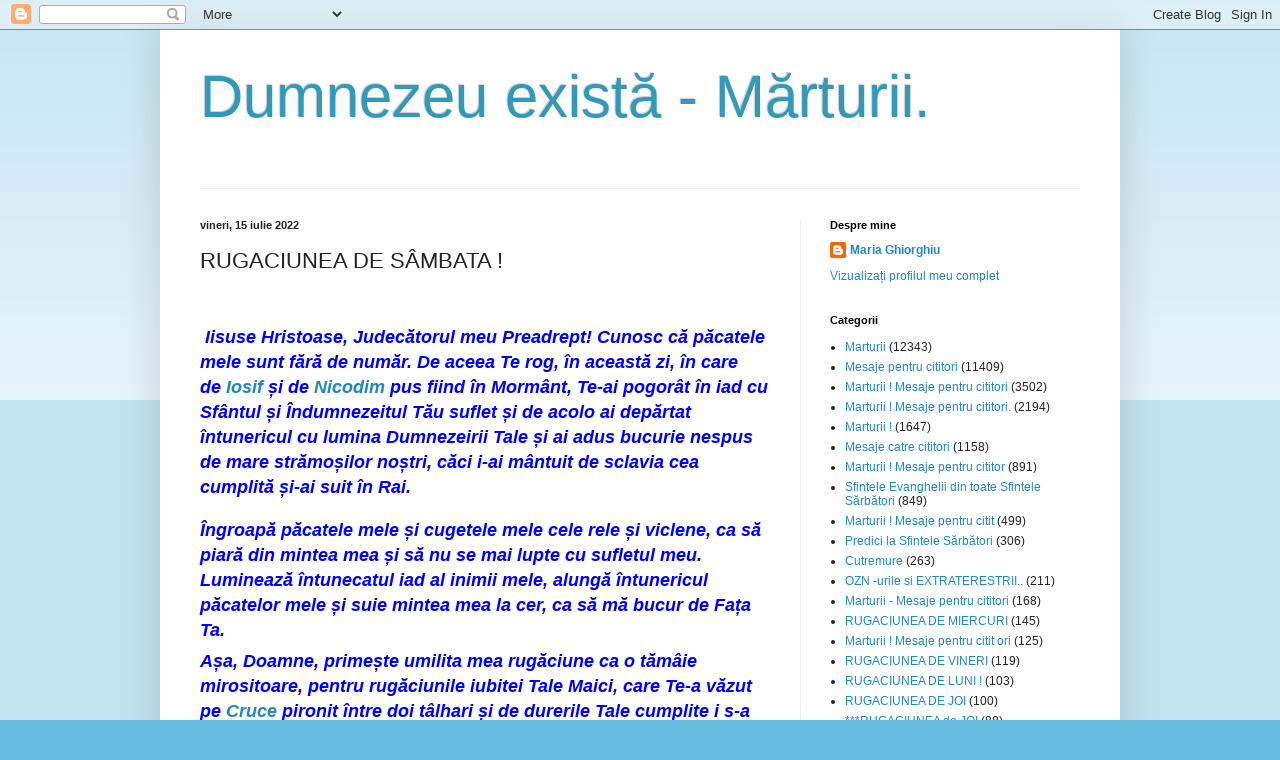

--- FILE ---
content_type: text/html; charset=UTF-8
request_url: https://mariaghiorghiu.blogspot.com/2022/07/rugaciunea-de-sambata_15.html
body_size: 44997
content:
<!DOCTYPE html>
<html class='v2' dir='ltr' xmlns='http://www.w3.org/1999/xhtml' xmlns:b='http://www.google.com/2005/gml/b' xmlns:data='http://www.google.com/2005/gml/data' xmlns:expr='http://www.google.com/2005/gml/expr'>
<head>
<link href='https://www.blogger.com/static/v1/widgets/335934321-css_bundle_v2.css' rel='stylesheet' type='text/css'/>
<meta content='width=1100' name='viewport'/>
<meta content='text/html; charset=UTF-8' http-equiv='Content-Type'/>
<meta content='blogger' name='generator'/>
<link href='https://mariaghiorghiu.blogspot.com/favicon.ico' rel='icon' type='image/x-icon'/>
<link href='http://mariaghiorghiu.blogspot.com/2022/07/rugaciunea-de-sambata_15.html' rel='canonical'/>
<link rel="alternate" type="application/atom+xml" title="Dumnezeu există - Mărturii. - Atom" href="https://mariaghiorghiu.blogspot.com/feeds/posts/default" />
<link rel="alternate" type="application/rss+xml" title="Dumnezeu există - Mărturii. - RSS" href="https://mariaghiorghiu.blogspot.com/feeds/posts/default?alt=rss" />
<link rel="service.post" type="application/atom+xml" title="Dumnezeu există - Mărturii. - Atom" href="https://draft.blogger.com/feeds/1891736289785188727/posts/default" />

<link rel="alternate" type="application/atom+xml" title="Dumnezeu există - Mărturii. - Atom" href="https://mariaghiorghiu.blogspot.com/feeds/5547433905975818373/comments/default" />
<!--Can't find substitution for tag [blog.ieCssRetrofitLinks]-->
<link href='https://upload.wikimedia.org/wikipedia/commons/6/69/Nicolae_Grigorescu_-_Manastirea_Caldarusani_-_Sfanta_Treime_si_incoronarea_Maicii_Domnului.jpg' rel='image_src'/>
<meta content='http://mariaghiorghiu.blogspot.com/2022/07/rugaciunea-de-sambata_15.html' property='og:url'/>
<meta content='RUGACIUNEA DE SÂMBATA !' property='og:title'/>
<meta content=' Iisuse Hristoase, Judecătorul meu Preadrept! Cunosc că păcatele mele sunt fără de număr. De aceea Te rog, în această zi, în care de  Iosif ...' property='og:description'/>
<meta content='https://lh3.googleusercontent.com/blogger_img_proxy/[base64]w1200-h630-p-k-no-nu' property='og:image'/>
<title>Dumnezeu există - Mărturii.: RUGACIUNEA DE SÂMBATA !</title>
<style id='page-skin-1' type='text/css'><!--
/*
-----------------------------------------------
Blogger Template Style
Name:     Simple
Designer: Blogger
URL:      www.blogger.com
----------------------------------------------- */
/* Content
----------------------------------------------- */
body {
font: normal normal 12px Arial, Tahoma, Helvetica, FreeSans, sans-serif;
color: #222222;
background: #66bbdd none repeat scroll top left;
padding: 0 40px 40px 40px;
}
html body .region-inner {
min-width: 0;
max-width: 100%;
width: auto;
}
h2 {
font-size: 22px;
}
a:link {
text-decoration:none;
color: #2288bb;
}
a:visited {
text-decoration:none;
color: #888888;
}
a:hover {
text-decoration:underline;
color: #33aaff;
}
.body-fauxcolumn-outer .fauxcolumn-inner {
background: transparent url(https://resources.blogblog.com/blogblog/data/1kt/simple/body_gradient_tile_light.png) repeat scroll top left;
_background-image: none;
}
.body-fauxcolumn-outer .cap-top {
position: absolute;
z-index: 1;
height: 400px;
width: 100%;
}
.body-fauxcolumn-outer .cap-top .cap-left {
width: 100%;
background: transparent url(https://resources.blogblog.com/blogblog/data/1kt/simple/gradients_light.png) repeat-x scroll top left;
_background-image: none;
}
.content-outer {
-moz-box-shadow: 0 0 40px rgba(0, 0, 0, .15);
-webkit-box-shadow: 0 0 5px rgba(0, 0, 0, .15);
-goog-ms-box-shadow: 0 0 10px #333333;
box-shadow: 0 0 40px rgba(0, 0, 0, .15);
margin-bottom: 1px;
}
.content-inner {
padding: 10px 10px;
}
.content-inner {
background-color: #ffffff;
}
/* Header
----------------------------------------------- */
.header-outer {
background: transparent none repeat-x scroll 0 -400px;
_background-image: none;
}
.Header h1 {
font: normal normal 60px Arial, Tahoma, Helvetica, FreeSans, sans-serif;
color: #3399bb;
text-shadow: -1px -1px 1px rgba(0, 0, 0, .2);
}
.Header h1 a {
color: #3399bb;
}
.Header .description {
font-size: 140%;
color: #777777;
}
.header-inner .Header .titlewrapper {
padding: 22px 30px;
}
.header-inner .Header .descriptionwrapper {
padding: 0 30px;
}
/* Tabs
----------------------------------------------- */
.tabs-inner .section:first-child {
border-top: 1px solid #eeeeee;
}
.tabs-inner .section:first-child ul {
margin-top: -1px;
border-top: 1px solid #eeeeee;
border-left: 0 solid #eeeeee;
border-right: 0 solid #eeeeee;
}
.tabs-inner .widget ul {
background: #f5f5f5 url(https://resources.blogblog.com/blogblog/data/1kt/simple/gradients_light.png) repeat-x scroll 0 -800px;
_background-image: none;
border-bottom: 1px solid #eeeeee;
margin-top: 0;
margin-left: -30px;
margin-right: -30px;
}
.tabs-inner .widget li a {
display: inline-block;
padding: .6em 1em;
font: normal normal 14px Arial, Tahoma, Helvetica, FreeSans, sans-serif;
color: #999999;
border-left: 1px solid #ffffff;
border-right: 1px solid #eeeeee;
}
.tabs-inner .widget li:first-child a {
border-left: none;
}
.tabs-inner .widget li.selected a, .tabs-inner .widget li a:hover {
color: #000000;
background-color: #eeeeee;
text-decoration: none;
}
/* Columns
----------------------------------------------- */
.main-outer {
border-top: 0 solid #eeeeee;
}
.fauxcolumn-left-outer .fauxcolumn-inner {
border-right: 1px solid #eeeeee;
}
.fauxcolumn-right-outer .fauxcolumn-inner {
border-left: 1px solid #eeeeee;
}
/* Headings
----------------------------------------------- */
div.widget > h2,
div.widget h2.title {
margin: 0 0 1em 0;
font: normal bold 11px Arial, Tahoma, Helvetica, FreeSans, sans-serif;
color: #000000;
}
/* Widgets
----------------------------------------------- */
.widget .zippy {
color: #999999;
text-shadow: 2px 2px 1px rgba(0, 0, 0, .1);
}
.widget .popular-posts ul {
list-style: none;
}
/* Posts
----------------------------------------------- */
h2.date-header {
font: normal bold 11px Arial, Tahoma, Helvetica, FreeSans, sans-serif;
}
.date-header span {
background-color: transparent;
color: #222222;
padding: inherit;
letter-spacing: inherit;
margin: inherit;
}
.main-inner {
padding-top: 30px;
padding-bottom: 30px;
}
.main-inner .column-center-inner {
padding: 0 15px;
}
.main-inner .column-center-inner .section {
margin: 0 15px;
}
.post {
margin: 0 0 25px 0;
}
h3.post-title, .comments h4 {
font: normal normal 22px Arial, Tahoma, Helvetica, FreeSans, sans-serif;
margin: .75em 0 0;
}
.post-body {
font-size: 110%;
line-height: 1.4;
position: relative;
}
.post-body img, .post-body .tr-caption-container, .Profile img, .Image img,
.BlogList .item-thumbnail img {
padding: 2px;
background: #ffffff;
border: 1px solid #eeeeee;
-moz-box-shadow: 1px 1px 5px rgba(0, 0, 0, .1);
-webkit-box-shadow: 1px 1px 5px rgba(0, 0, 0, .1);
box-shadow: 1px 1px 5px rgba(0, 0, 0, .1);
}
.post-body img, .post-body .tr-caption-container {
padding: 5px;
}
.post-body .tr-caption-container {
color: #222222;
}
.post-body .tr-caption-container img {
padding: 0;
background: transparent;
border: none;
-moz-box-shadow: 0 0 0 rgba(0, 0, 0, .1);
-webkit-box-shadow: 0 0 0 rgba(0, 0, 0, .1);
box-shadow: 0 0 0 rgba(0, 0, 0, .1);
}
.post-header {
margin: 0 0 1.5em;
line-height: 1.6;
font-size: 90%;
}
.post-footer {
margin: 20px -2px 0;
padding: 5px 10px;
color: #666666;
background-color: #f9f9f9;
border-bottom: 1px solid #eeeeee;
line-height: 1.6;
font-size: 90%;
}
#comments .comment-author {
padding-top: 1.5em;
border-top: 1px solid #eeeeee;
background-position: 0 1.5em;
}
#comments .comment-author:first-child {
padding-top: 0;
border-top: none;
}
.avatar-image-container {
margin: .2em 0 0;
}
#comments .avatar-image-container img {
border: 1px solid #eeeeee;
}
/* Comments
----------------------------------------------- */
.comments .comments-content .icon.blog-author {
background-repeat: no-repeat;
background-image: url([data-uri]);
}
.comments .comments-content .loadmore a {
border-top: 1px solid #999999;
border-bottom: 1px solid #999999;
}
.comments .comment-thread.inline-thread {
background-color: #f9f9f9;
}
.comments .continue {
border-top: 2px solid #999999;
}
/* Accents
---------------------------------------------- */
.section-columns td.columns-cell {
border-left: 1px solid #eeeeee;
}
.blog-pager {
background: transparent none no-repeat scroll top center;
}
.blog-pager-older-link, .home-link,
.blog-pager-newer-link {
background-color: #ffffff;
padding: 5px;
}
.footer-outer {
border-top: 0 dashed #bbbbbb;
}
/* Mobile
----------------------------------------------- */
body.mobile  {
background-size: auto;
}
.mobile .body-fauxcolumn-outer {
background: transparent none repeat scroll top left;
}
.mobile .body-fauxcolumn-outer .cap-top {
background-size: 100% auto;
}
.mobile .content-outer {
-webkit-box-shadow: 0 0 3px rgba(0, 0, 0, .15);
box-shadow: 0 0 3px rgba(0, 0, 0, .15);
}
.mobile .tabs-inner .widget ul {
margin-left: 0;
margin-right: 0;
}
.mobile .post {
margin: 0;
}
.mobile .main-inner .column-center-inner .section {
margin: 0;
}
.mobile .date-header span {
padding: 0.1em 10px;
margin: 0 -10px;
}
.mobile h3.post-title {
margin: 0;
}
.mobile .blog-pager {
background: transparent none no-repeat scroll top center;
}
.mobile .footer-outer {
border-top: none;
}
.mobile .main-inner, .mobile .footer-inner {
background-color: #ffffff;
}
.mobile-index-contents {
color: #222222;
}
.mobile-link-button {
background-color: #2288bb;
}
.mobile-link-button a:link, .mobile-link-button a:visited {
color: #ffffff;
}
.mobile .tabs-inner .section:first-child {
border-top: none;
}
.mobile .tabs-inner .PageList .widget-content {
background-color: #eeeeee;
color: #000000;
border-top: 1px solid #eeeeee;
border-bottom: 1px solid #eeeeee;
}
.mobile .tabs-inner .PageList .widget-content .pagelist-arrow {
border-left: 1px solid #eeeeee;
}

--></style>
<style id='template-skin-1' type='text/css'><!--
body {
min-width: 960px;
}
.content-outer, .content-fauxcolumn-outer, .region-inner {
min-width: 960px;
max-width: 960px;
_width: 960px;
}
.main-inner .columns {
padding-left: 0px;
padding-right: 310px;
}
.main-inner .fauxcolumn-center-outer {
left: 0px;
right: 310px;
/* IE6 does not respect left and right together */
_width: expression(this.parentNode.offsetWidth -
parseInt("0px") -
parseInt("310px") + 'px');
}
.main-inner .fauxcolumn-left-outer {
width: 0px;
}
.main-inner .fauxcolumn-right-outer {
width: 310px;
}
.main-inner .column-left-outer {
width: 0px;
right: 100%;
margin-left: -0px;
}
.main-inner .column-right-outer {
width: 310px;
margin-right: -310px;
}
#layout {
min-width: 0;
}
#layout .content-outer {
min-width: 0;
width: 800px;
}
#layout .region-inner {
min-width: 0;
width: auto;
}
body#layout div.add_widget {
padding: 8px;
}
body#layout div.add_widget a {
margin-left: 32px;
}
--></style>
<link href='https://draft.blogger.com/dyn-css/authorization.css?targetBlogID=1891736289785188727&amp;zx=ef499d44-6e50-4597-bca0-15402902352e' media='none' onload='if(media!=&#39;all&#39;)media=&#39;all&#39;' rel='stylesheet'/><noscript><link href='https://draft.blogger.com/dyn-css/authorization.css?targetBlogID=1891736289785188727&amp;zx=ef499d44-6e50-4597-bca0-15402902352e' rel='stylesheet'/></noscript>
<meta name='google-adsense-platform-account' content='ca-host-pub-1556223355139109'/>
<meta name='google-adsense-platform-domain' content='blogspot.com'/>

<!-- data-ad-client=ca-pub-2933501278069448 -->

</head>
<body class='loading variant-pale'>
<div class='navbar section' id='navbar' name='Navbar'><div class='widget Navbar' data-version='1' id='Navbar1'><script type="text/javascript">
    function setAttributeOnload(object, attribute, val) {
      if(window.addEventListener) {
        window.addEventListener('load',
          function(){ object[attribute] = val; }, false);
      } else {
        window.attachEvent('onload', function(){ object[attribute] = val; });
      }
    }
  </script>
<div id="navbar-iframe-container"></div>
<script type="text/javascript" src="https://apis.google.com/js/platform.js"></script>
<script type="text/javascript">
      gapi.load("gapi.iframes:gapi.iframes.style.bubble", function() {
        if (gapi.iframes && gapi.iframes.getContext) {
          gapi.iframes.getContext().openChild({
              url: 'https://draft.blogger.com/navbar/1891736289785188727?po\x3d5547433905975818373\x26origin\x3dhttps://mariaghiorghiu.blogspot.com',
              where: document.getElementById("navbar-iframe-container"),
              id: "navbar-iframe"
          });
        }
      });
    </script><script type="text/javascript">
(function() {
var script = document.createElement('script');
script.type = 'text/javascript';
script.src = '//pagead2.googlesyndication.com/pagead/js/google_top_exp.js';
var head = document.getElementsByTagName('head')[0];
if (head) {
head.appendChild(script);
}})();
</script>
</div></div>
<div class='body-fauxcolumns'>
<div class='fauxcolumn-outer body-fauxcolumn-outer'>
<div class='cap-top'>
<div class='cap-left'></div>
<div class='cap-right'></div>
</div>
<div class='fauxborder-left'>
<div class='fauxborder-right'></div>
<div class='fauxcolumn-inner'>
</div>
</div>
<div class='cap-bottom'>
<div class='cap-left'></div>
<div class='cap-right'></div>
</div>
</div>
</div>
<div class='content'>
<div class='content-fauxcolumns'>
<div class='fauxcolumn-outer content-fauxcolumn-outer'>
<div class='cap-top'>
<div class='cap-left'></div>
<div class='cap-right'></div>
</div>
<div class='fauxborder-left'>
<div class='fauxborder-right'></div>
<div class='fauxcolumn-inner'>
</div>
</div>
<div class='cap-bottom'>
<div class='cap-left'></div>
<div class='cap-right'></div>
</div>
</div>
</div>
<div class='content-outer'>
<div class='content-cap-top cap-top'>
<div class='cap-left'></div>
<div class='cap-right'></div>
</div>
<div class='fauxborder-left content-fauxborder-left'>
<div class='fauxborder-right content-fauxborder-right'></div>
<div class='content-inner'>
<header>
<div class='header-outer'>
<div class='header-cap-top cap-top'>
<div class='cap-left'></div>
<div class='cap-right'></div>
</div>
<div class='fauxborder-left header-fauxborder-left'>
<div class='fauxborder-right header-fauxborder-right'></div>
<div class='region-inner header-inner'>
<div class='header section' id='header' name='Antet'><div class='widget Header' data-version='1' id='Header1'>
<div id='header-inner'>
<div class='titlewrapper'>
<h1 class='title'>
<a href='https://mariaghiorghiu.blogspot.com/'>
Dumnezeu există - Mărturii.
</a>
</h1>
</div>
<div class='descriptionwrapper'>
<p class='description'><span>
</span></p>
</div>
</div>
</div></div>
</div>
</div>
<div class='header-cap-bottom cap-bottom'>
<div class='cap-left'></div>
<div class='cap-right'></div>
</div>
</div>
</header>
<div class='tabs-outer'>
<div class='tabs-cap-top cap-top'>
<div class='cap-left'></div>
<div class='cap-right'></div>
</div>
<div class='fauxborder-left tabs-fauxborder-left'>
<div class='fauxborder-right tabs-fauxborder-right'></div>
<div class='region-inner tabs-inner'>
<div class='tabs no-items section' id='crosscol' name='Coloana transversală'></div>
<div class='tabs no-items section' id='crosscol-overflow' name='Cross-Column 2'></div>
</div>
</div>
<div class='tabs-cap-bottom cap-bottom'>
<div class='cap-left'></div>
<div class='cap-right'></div>
</div>
</div>
<div class='main-outer'>
<div class='main-cap-top cap-top'>
<div class='cap-left'></div>
<div class='cap-right'></div>
</div>
<div class='fauxborder-left main-fauxborder-left'>
<div class='fauxborder-right main-fauxborder-right'></div>
<div class='region-inner main-inner'>
<div class='columns fauxcolumns'>
<div class='fauxcolumn-outer fauxcolumn-center-outer'>
<div class='cap-top'>
<div class='cap-left'></div>
<div class='cap-right'></div>
</div>
<div class='fauxborder-left'>
<div class='fauxborder-right'></div>
<div class='fauxcolumn-inner'>
</div>
</div>
<div class='cap-bottom'>
<div class='cap-left'></div>
<div class='cap-right'></div>
</div>
</div>
<div class='fauxcolumn-outer fauxcolumn-left-outer'>
<div class='cap-top'>
<div class='cap-left'></div>
<div class='cap-right'></div>
</div>
<div class='fauxborder-left'>
<div class='fauxborder-right'></div>
<div class='fauxcolumn-inner'>
</div>
</div>
<div class='cap-bottom'>
<div class='cap-left'></div>
<div class='cap-right'></div>
</div>
</div>
<div class='fauxcolumn-outer fauxcolumn-right-outer'>
<div class='cap-top'>
<div class='cap-left'></div>
<div class='cap-right'></div>
</div>
<div class='fauxborder-left'>
<div class='fauxborder-right'></div>
<div class='fauxcolumn-inner'>
</div>
</div>
<div class='cap-bottom'>
<div class='cap-left'></div>
<div class='cap-right'></div>
</div>
</div>
<!-- corrects IE6 width calculation -->
<div class='columns-inner'>
<div class='column-center-outer'>
<div class='column-center-inner'>
<div class='main section' id='main' name='Număr de telefon principal'><div class='widget Blog' data-version='1' id='Blog1'>
<div class='blog-posts hfeed'>

          <div class="date-outer">
        
<h2 class='date-header'><span>vineri, 15 iulie 2022</span></h2>

          <div class="date-posts">
        
<div class='post-outer'>
<div class='post hentry uncustomized-post-template' itemprop='blogPost' itemscope='itemscope' itemtype='http://schema.org/BlogPosting'>
<meta content='https://upload.wikimedia.org/wikipedia/commons/6/69/Nicolae_Grigorescu_-_Manastirea_Caldarusani_-_Sfanta_Treime_si_incoronarea_Maicii_Domnului.jpg' itemprop='image_url'/>
<meta content='1891736289785188727' itemprop='blogId'/>
<meta content='5547433905975818373' itemprop='postId'/>
<a name='5547433905975818373'></a>
<h3 class='post-title entry-title' itemprop='name'>
RUGACIUNEA DE SÂMBATA !
</h3>
<div class='post-header'>
<div class='post-header-line-1'></div>
</div>
<div class='post-body entry-content' id='post-body-5547433905975818373' itemprop='description articleBody'>
<p><br /></p><div class="post-body entry-content" id="post-body-5997529180587945114" itemprop="description articleBody" style="background-color: white; color: #222222; font-family: Arial, Tahoma, Helvetica, FreeSans, sans-serif; font-size: 13.2px; line-height: 1.4; position: relative; width: 570px;"><div class="post-body entry-content" id="post-body-4356920454479872635" itemprop="description articleBody" style="line-height: 1.4; position: relative; width: 570px;"><div class="post-body entry-content" id="post-body-2879705071894841131" itemprop="description articleBody" style="line-height: 1.4; position: relative; width: 570px;"><div class="post-header" style="font-size: 10.8px; line-height: 1.6; margin: 0px 0px 1.5em;"><div class="post-header-line-1"></div></div><div class="post-body entry-content" id="post-body-3272528413709406618" itemprop="description articleBody" style="line-height: 1.4; position: relative; width: 570px;"><p><i style="color: blue; font-family: sans-serif; font-size: large;"><b>&nbsp;Iisuse Hristoase, Judecătorul meu Preadrept! Cunosc că păcatele mele sunt fără de număr. De aceea Te rog, în această zi, în care de&nbsp;<a href="https://ro.orthodoxwiki.org/Iosif_din_Arimateea" style="background-attachment: initial; background-clip: initial; background-image: none; background-origin: initial; background-position: initial; background-repeat: initial; background-size: initial; color: #2288bb; text-decoration-line: none;" title="Iosif din Arimateea">Iosif</a>&nbsp;și de&nbsp;<a href="https://ro.orthodoxwiki.org/Nicodim" style="background-attachment: initial; background-clip: initial; background-image: none; background-origin: initial; background-position: initial; background-repeat: initial; background-size: initial; color: #2288bb; text-decoration-line: none;" title="Nicodim">Nicodim</a>&nbsp;pus fiind în Mormânt, Te-ai pogorât în iad cu Sfântul și Îndumnezeitul Tău suflet și de acolo ai depărtat întunericul cu lumina Dumnezeirii Tale și ai adus bucurie nespus de mare strămoșilor noștri, căci i-ai mântuit de sclavia cea cumplită și-ai suit în Rai.</b></i></p><div class="post-body entry-content" id="post-body-3835710574863429065" itemprop="description articleBody" style="line-height: 1.4; position: relative; width: 570px;"><div class="post-body entry-content" id="post-body-136059301182919089" itemprop="description articleBody" style="line-height: 1.4; position: relative; width: 570px;"><div class="post-body entry-content" id="post-body-1890712836111225912" itemprop="description articleBody" style="line-height: 1.4; position: relative; width: 570px;"><div class="post-body entry-content" id="post-body-8507421189402504215" itemprop="description articleBody" style="line-height: 1.4; position: relative; width: 570px;"><div class="post-body entry-content" id="post-body-3835075165386052917" itemprop="description articleBody" style="line-height: 1.4; position: relative; width: 570px;"><div class="post-body entry-content" id="post-body-5736019250040624289" itemprop="description articleBody" style="line-height: 1.4; position: relative; width: 570px;"><div class="date-outer" style="font-size: 12px;"><div class="date-posts"><div class="post-outer"><div class="post hentry uncustomized-post-template" itemprop="blogPost" itemscope="itemscope" itemtype="http://schema.org/BlogPosting" style="margin: 0px 0px 25px; min-height: 0px; position: relative;"><div class="post-body entry-content" id="post-body-8944713699202648427" itemprop="description articleBody" style="font-size: 13.2px; line-height: 1.4; position: relative; width: 570px;"><div class="post-body entry-content" id="post-body-7923548347205362078" itemprop="description articleBody" style="font-size: 14.52px; line-height: 1.4; position: relative; width: 570px;"><div class="post-body entry-content" id="post-body-5639761452942665139" itemprop="description articleBody" style="font-size: 15.972px; line-height: 1.4; position: relative; width: 570px;"><div class="post-body entry-content" id="post-body-8593104906023483088" itemprop="description articleBody" style="font-size: 17.5692px; line-height: 1.4; position: relative; width: 570px;"><div class="post-body entry-content" id="post-body-5983832725494419157" itemprop="description articleBody" style="font-size: 19.3261px; line-height: 1.4; position: relative; width: 570px;"><div class="post-body entry-content" id="post-body-5956102001270863602" itemprop="description articleBody" style="font-size: 21.2587px; line-height: 1.4; position: relative; width: 570px;"><div class="date-outer" style="font-size: 12px;"><div class="date-posts"><div class="post-outer"><div class="post hentry uncustomized-post-template" itemprop="blogPost" itemscope="itemscope" itemtype="http://schema.org/BlogPosting" style="margin: 0px 0px 25px; min-height: 0px; position: relative;"><div class="post-body entry-content" id="post-body-4121101319645204768" itemprop="description articleBody" style="font-size: 13.2px; line-height: 1.4; position: relative; width: 570px;"><div style="font-family: sans-serif; line-height: inherit; margin-bottom: 0.5em; margin-top: 0.5em;"><span style="color: blue; font-size: large;"><i><b>Îngroapă păcatele mele și cugetele mele cele rele și viclene, ca să piară din mintea mea și să nu se mai lupte cu sufletul meu. Luminează întunecatul iad al inimii mele, alungă întunericul păcatelor mele și suie mintea mea la cer, ca să mă bucur de Fața Ta.</b></i></span></div><div style="font-family: sans-serif; line-height: inherit; margin-bottom: 0.5em; margin-top: 0.5em;"><span style="color: blue; font-size: large;"><i><b>Așa, Doamne, primește umilita mea rugăciune ca o tămâie mirositoare, pentru rugăciunile iubitei Tale Maici, care Te-a văzut pe&nbsp;<a href="https://ro.orthodoxwiki.org/Cruce" style="background-attachment: initial; background-clip: initial; background-image: none; background-origin: initial; background-position: initial; background-repeat: initial; background-size: initial; color: #2288bb; text-decoration-line: none;" title="Cruce">Cruce</a>&nbsp;pironit între doi tâlhari și de durerile Tale cumplite i s-a rănit inima; care împreună cu ucenicii și cu mironosițele Te-au pus în mormânt, care a treia zi Te-au văzut înviat din morți și la înălțarea Ta Te-a văzut suindu-Te de la pământ la cer, însoțit de Sfinții Tăi Îngeri.</b></i></span></div><div style="font-family: sans-serif; line-height: inherit; margin-bottom: 0.5em; margin-top: 0.5em;"><span style="color: blue; font-size: large;"><i><b>Îndură-Te, Doamne, și de cei vii și de cei răposați, pentru rugăciunile Sfinților Tăi, către care zic și eu, nevrednicul: O, fericiți servitori ai lui Dumnezeu! Nu încetați a vă ruga Lui ziua și noaptea pentru noi, nevrednicii, care pururea greșim cu atâtea nenumărate păcate! Mijlociți pentru noi Darul și ajutorul lui Dumnezeu, pe care nu știm a-l cere după cuviință.</b></i></span></div><div style="font-family: sans-serif; line-height: inherit; margin-bottom: 0.5em; margin-top: 0.5em;"><span style="color: blue; font-size: large;"><i><b>Nu încetați a vă ruga, pentru ca, prin rugăciunile voastre, păcătoșii să câștige iertare, săracii ajutor, întristații mângâiere, bolnavii sănătate, cei slabi la minte înțelepciune, cei tulburați liniște, cei asupriți ocrotire și toți împreună Darul lui Dumnezeu, spre folosul cel sufletesc, în mărirea lui Dumnezeu Celui în&nbsp;<a href="https://ro.orthodoxwiki.org/Sf%C3%A2nta_Treime" style="background-attachment: initial; background-clip: initial; background-image: none; background-origin: initial; background-position: initial; background-repeat: initial; background-size: initial; color: #2288bb; text-decoration-line: none;" title="Sfânta Treime">Treime</a>&nbsp;lăudat, Căruia I Se cuvine cinste și închinăciune în veci. Amin.</b></i></span></div><h1 class="art-heading w-387" style="border: 0px; font-family: georgia, &quot;times new roman&quot;, times, serif; font-stretch: normal; line-height: 1.4; margin: 0px 0px 0.5em; padding: 0px; position: relative; text-align: justify; vertical-align: baseline; width: 350px;"><i><span style="color: red; font-size: x-large;">Rugaciunile de dimineata!</span></i></h1><div style="font-family: &quot;times new roman&quot;; text-align: justify;">&nbsp; &nbsp; &nbsp; &nbsp; &nbsp; &nbsp; &nbsp; &nbsp; &nbsp; &nbsp; &nbsp; &nbsp; &nbsp; &nbsp; &nbsp; &nbsp; &nbsp;<img alt="Imagini pentru sfanta treime imagini" height="400" src="https://upload.wikimedia.org/wikipedia/commons/6/69/Nicolae_Grigorescu_-_Manastirea_Caldarusani_-_Sfanta_Treime_si_incoronarea_Maicii_Domnului.jpg" style="background-attachment: initial; background-clip: initial; background-image: initial; background-origin: initial; background-position: initial; background-repeat: initial; background-size: initial; border: 1px solid rgb(238, 238, 238); box-shadow: rgba(0, 0, 0, 0.1) 1px 1px 5px; padding: 5px;" width="295" /></div><div style="font-family: &quot;helvetica neue&quot;, arial, helvetica, sans-serif; text-align: justify;"><span style="color: #3e3d3d; font-size: x-large;"></span><br /></div><div class="art-content clearfix text-justify" id="art-content" style="border: 0px; font-family: &quot;helvetica neue&quot;, arial, helvetica, sans-serif; margin: 0px; padding: 0px; text-align: justify; vertical-align: baseline;"><div align="justify" class="MsoNormal" style="border: 0px; font-family: inherit; line-height: 1.5em; margin: 0in 0in 0pt; padding: 0px; vertical-align: baseline;"><b><i><span style="color: blue; font-size: large;"><span style="border: 0px; font-family: inherit; margin: 0px; padding: 0px; vertical-align: baseline;">Sculandu-te din somn, fara lene si cu mintea treaza, sa te departezi de asternut si indata te inchina de trei ori, zicand:&nbsp;</span><br />Slava Tie, Dumnezeul nostru, slava Tie.<br /><br />Dupa aceasta sa stai putin in tacere, pana ce se vor linisti toate simturile tale si atunci sa faci trei inchinaciuni pana la pamant si, de esti preot, sa zici:<br /><br />Binecuvantat este Dumnenzeul nostru totdeauna, acum si pururea si in vecii vecilor. Amin.<br /><br />Iar de nu esti preot, sa zici:<br /><br />Doamne, Iisuse Hristoase, Fiul lui Dumnezeu, pentru rugaciunile Preacuratei Maicii Tale si ale tuturor sfintilor, miluieste-ne pe noi. Amin.</span></i></b></div><b><i><span style="color: blue; font-size: large;"><br />Si sa zici iarasi:<br /><br />Slava Tie, Dumnezeul nostru, slava Tie.<br /><br /><a href="https://www.crestinortodox.ro/cantari-bisericesti-audio-mp3/schitul-darvari-audio/imparate-ceresc-audio-2524.html" style="border: 0px; color: #2288bb; font-family: inherit; margin: 0px; padding: 0px; text-decoration-line: none; vertical-align: baseline;" title="Imparate ceresc - AUDIO">Imparate ceresc</a>, Mangaietorule, Duhul adevarului, Care pretutindenea esti si toate le implinesti, Vistierul bunatatilor si datatorule de viata, vino si Te salasluieste intru noi, si ne curateste pe noi de toata intinaciunea si mantuieste, Bunule, sufletele noastre.<br /><br />Sfinte Dumnezeule, Sfinte tare, Sfinte fara de moarte, miluieste-ne pe noi. (de 3 ori)<br /><br />Slava Tatalui si Fiului si Sfantului Duh. Si acum si pururea si in vecii vecilor. Amin.<br /><br />Preasfanta Treime, miluieste-ne pe noi. Doamne, curateste pacatele noastre. Stapane, iarta faradelegile noastre. Sfinte, cerceteaza si vindeca neputintele noastre, pentru numele Tau.<br /><br />Doamne miluieste. (de 3 ori)</span></i></b><br /><div style="border: 0px; font-family: inherit; line-height: 1.5em; margin-bottom: 1.5em; padding: 0px; vertical-align: baseline;"></div><div align="center" class="_xbox" style="border: 0px; clear: both; font-family: inherit; margin: 0px 0px 20px; padding: 0px; vertical-align: baseline;"></div><div align="justify" class="MsoNormal" style="border: 0px; font-family: inherit; line-height: 1.5em; margin: 0in 0in 0pt; padding: 0px; vertical-align: baseline;"><b><i><span style="color: blue; font-size: large;">Slava Tatalui si Fiului si Sfantului Duh. Si acum si pururea si in vecii vecilor. Amin.&nbsp;</span><br /><br /><a href="https://www.crestinortodox.ro/sfaturi-duhovnicesti/talcuire-tatal-nostru-sfantul-nicolae-velimirovici-88522.html" style="border: 0px; color: blue; font-family: inherit; font-size: x-large; margin: 0px; padding: 0px; text-decoration-line: none; vertical-align: baseline;" title="Talcuire la Tatal nostru - Sfantul Nicolae Velimirovici">Tatal nostru</a><span style="color: blue; font-size: large;">, Carele esti in ceruri, sfinteasca-Se numele Tau, vie imparatia Ta, faca-se voia Ta, precum in cer asa si pe pamant. Painea noastra cea de toate zilele da-ne-o noua astazi, si ne iarta noua gresealele noastre, precum si noi iertam gresitilor nostri. Si nu ne duce pre noi in ispita, ci ne izbaveste de cel viclean.&nbsp;</span><br /><br /><span style="color: blue; font-size: large;">Ca a Ta este imparatia si puterea si slava, a Tatalui, si a Fiului, si a Sfantului Duh. Acum si pururea si in vecii vecilor. Amin.</span><br /><br /><span style="border: 0px; color: blue; font-family: inherit; font-size: large; margin: 0px; padding: 0px; vertical-align: baseline;">Apoi troparele acestea:</span><br /><span style="color: blue; font-size: large;">Sculandu-ne din somn, cadem catre Tine, Bunule, si cantare ingereasca strigam Tie, Puternice: Sfant, Sfant, Sfant esti Dumnezeule; pentru rugaciunile ingerilor Tai, miluieste-ne pe noi.</span><br /><br /><span style="color: blue; font-size: large;">Slava Tatalui si Fiului si Sfantului Duh.</span><br /><br /><span style="color: blue; font-size: large;">Din pat si din somn m-ai ridicat, Doamne; mintea mea o lumineaza, inima si buzele mele le deschide, ca sa Te laud pe Tine, Preasfanta Treime: Sfant, Sfant, Sfant esti Dumnezeule; pentru rugaciunile tuturor sfintilor Tai, miluieste-ne pe noi.</span><br /><br /><span style="color: blue; font-size: large;">Si acum si pururea si in vecii vecilor. Amin.</span><br /><br /><span style="color: blue; font-size: large;">Fara de veste Judecatorul va veni si faptele fiecaruia se vor descoperi, ci cu frica sa strigam in miezul noptii: Sfant, Sfant, Sfant esti Dumnezeule; pentru Nascatoarea de Dumnezeu, miluieste-ne pe noi.</span><br /><br /><span style="color: blue; font-size: large;">Doamne miluieste (de 12 ori), apoi rugaciunea aceasta:</span><br /><br /><span style="color: blue; font-size: large;">Din somn sculandu-ma, multumescu-Ti Tie, Preasfanta Treime, ca pentru multa bunatatea Ta si pentru indelunga-rabdarea Ta, nu Te-ai maniat pe mine lenesul si pacatosul, nici nu m-ai pierdut cu faradelegile mele, ci ai facut iubire de oameni dupa obicei; si in deznadajduire zacand eu, m-ai ridicat, ca sa manec si sa slavesc puterea Ta. Deci, acum lumineaza-mi ochii gandului, deschide-mi gura ca sa ma invat cuvintele Tale, sa inteleg poruncile Tale, sa fac voia Ta, sa-Ti cant in marturisirea inimii si sa laud preasfant numele Tau: al Tatalui si al Fiului si al Sfantului Duh, acum si pururea si in vecii vecilor. Amin.</span><br /><span style="color: red; font-size: x-large;"><br /><span style="border: 0px; font-family: inherit; margin: 0px; padding: 0px; vertical-align: baseline;">Alta rugaciune:</span></span><br /><br /><span style="color: blue; font-size: large;">Slava Tie, Imparate, Dumnezeule atotputernice, Care cu purtarea Ta de grija cea dumnezeiasca si de oameni iubitoare m-ai invrednicit pe mine pacatosul si nevrednicul, a ma scula din somn si a dobandi intrare in sfanta casa Ta. Primeste, Doamne, si glasul rugaciunii mele, ca si al sfintelor si intelegatoarelor tale Puteri, si binevoieste ca, din inima curata si cu duh de umilinta sa Ti se aduca Tie lauda din necuratele mele buze, ca si eu sa ma fac partas fecioarelor celor intelepte, cu luminata faclia sufletului meu, si sa Te slavesc pe Tine, Dumnezeu-Cuvantul, Cel slavit in Tatal si in Duhul Sfant. Amin.</span><br /><br /><span style="border: 0px; color: blue; font-family: inherit; font-size: large; margin: 0px; padding: 0px; vertical-align: baseline;">Apoi:</span><br /><br /><span style="color: blue; font-size: large;">Veniti sa ne inchinam Imparatului nostru Dumnezeu.&nbsp;</span><br /><br /><span style="color: blue; font-size: large;">Veniti sa ne inchinam si sa cadem la Hristos, Imparatul nostru Dumnezeu.&nbsp;</span><br /><br /><span style="color: blue; font-size: large;">Veniti sa ne inchinam si sa cadem la Insusi Hristos, Imparatul si Dumnezeul nostru. (cu trei inchinaciuni)</span><br /><br /><span style="border: 0px; font-family: inherit; font-size: large; margin: 0px; padding: 0px; vertical-align: baseline;"><span style="color: red;">Apoi indata Psalmul 50:</span></span><br /><br /><span style="color: blue; font-size: large;">Miluieste-ma, Dumnezeule, dupa mare mila Ta, si dupa multimea indurarilor Tale, sterge faradelegea mea. Mai vartos ma spala de faradelegea mea, si de pacatul meu ma curateste. Ca faradelegea mea eu o cunosc, si pacatul meu inaintea mea este pururea. Tie Unuia am gresit, si rau inaintea Ta am facut, asa incat drept esti Tu intru cuvintele Tale si biruitor cand vei judeca Tu. Ca iata intru faradelegi m-am zamislit si in pacate m-a nascut maica mea. Ca iata adevarul ai iubit, cele nearatate si cele ascunse ale intelepciunii Tale mi-ai aratat mie. Stropi-ma-vei cu isop si ma voi curati, spala-ma-vei si mai vartos decat zapada ma voi albi. Auzului meu vei da bucurie si veselie; bucura-se-vor oasele mele cele smerite. Intoarce fata Ta de catre pacatele mele, si toate faradelegile mele sterge-le. Inima curata zideste intru mine, Dumnezeule, si Duh drept innoieste intru cele dinlauntru ale mele. Nu ma lepada de la fata Ta, si Duhul Tau cel Sfant nu-L lua de la mine. Da-mi mie bucuria mantuirii Tale, si cu Duh stapanitor ma intareste. Invata-voi pe cei fara de lege caile Tale, si cei necredinciosi la Tine se vor intoarce. Izbaveste-ma de varsarea de sange Dumnezeule, Dumnezeul mantuirii mele; bucura-se-va limba mea de dreptatea Ta. Doamne, buzele mele vei deschide si gura mea va vesti lauda Ta. Ca de-ai fi voit jertfa, Ti-as fi dat; arderile de tot nu le vei binevoi. Jertfa lui Dumnezeu, duhul umilit; inima infranta si smerita Dumnezeu nu o va urgisi. Fa bine, Doamne, intru bunavoirea Ta, Sionului, si sa se zideasca zidurile Ierusalimului. Atunci vei binevoi jertfa dreptatii, prinosul si arderile de tot; atunci vor pune pe altarul Tau vitei.</span><br /><br /><span style="border: 0px; color: blue; font-family: inherit; font-size: large; margin: 0px; padding: 0px; vertical-align: baseline;">Apoi:&nbsp;</span><br /><br /><span style="color: red; font-size: large;">Rugaciunea intaia, a Sfantului Macarie cel Mare:</span><br /><br /><span style="color: blue; font-size: large;">Doamne, curateste-ma pe mine pacatosul, ca niciodata n-am facut bine inaintea Ta. Izbaveste-ma, deci de vicleanul si fa sa fie intru mine voia Ta, ca fara de osanda sa deschid gura mea cea nevrednica si sa laud preasfant numele Tau, al Tatalui si al Fiului si al Sfantului Duh, acum si pururea si in vecii vecilor. Amin.</span><br /><span style="color: red;"><br /><span style="font-size: large;">Rugaciunea a doua, a Sfantului&nbsp;</span><a href="https://www.crestinortodox.ro/diverse/sfantul-macarie-mare-patericul-egiptean-128351.html" style="border: 0px; color: #2288bb; font-family: inherit; font-size: x-large; margin: 0px; padding: 0px; text-decoration-line: none; vertical-align: baseline;" title="Sfantul Macarie cel Mare in Patericul Egiptean">Macarie cel Mare</a><span style="font-size: large;">:</span></span><br /><br /><span style="color: blue; font-size: large;">Din somn sculandu-ma, cantare de miez de noapte aduc Tie, Mantuitorule, si inaintea Ta cazand, strig: Nu ma lasa sa adorm in moartea pacatelor, ci ma miluieste, Cel ce Te-ai rastignit de voie, si pe mine, cel ce zac in lene, grabind ma scoala si ma mantuieste, ca sa stau inaintea Ta in rugaciuni; iar dupa somnul noptii, sa-mi luminezi ziua fara de pacat, Hristoase Doamne, si ma mantuieste.</span><br /><br /><span style="color: red; font-size: large;">Rugaciunea a treia, a Sfantului Macarie cel Mare:</span><br /><br /><span style="color: blue; font-size: large;">Sculandu-ma din somn, catre Tine, Stapane, Iubitorule de oameni, scap si spre lucrurile Tale ma nevoiesc. Ma rog Tie, ajuta-mi cu milostivirea Ta in toata vremea si in tot lucrul. Izbaveste-ma de toate lucrurile lumesti cele rele si de sporirea diavoleasca izbaveste-ma si ma du intru imparatia Ta cea vesnica. Ca Tu esti Facatorul meu si Purtatorul de grija si Datatorul a tot binele si in Tine este toata nadejdea mea si Tie slava inalt, acum si pururea si in vecii vecilor. Amin.</span><br /><br /><span style="color: red; font-size: large;">Rugaciunea a patra, a Sfantului Macarie cel Mare:</span><br /><br /><span style="color: blue; font-size: large;">Doamne, Cel ce cu multa bunatatea Ta si cu indurarile Tale cele mari mi-ai dat mie, robului Tau, de am trecut timpul noptii acesteia fara ispita de toata rautatea pizmasului, Tu Insuti Stapane, Facatorule a toate cate sunt, invredniceste-ma cu adevarata lumina Ta, ca sa fac voia Ta cu inima luminata, acum si pururea si in vecii vecilor. Amin.</span><br /><br /><span style="color: red; font-size: large;">Rugaciunea a cincea:</span><br /><br /><span style="color: blue; font-size: large;">Doamne, Dumnezeule, Atottiitorule, Care primesti de la puterile Tale cele ceresti cantarea Sfintei Treimi, primeste si de la noi, nevrednicii robii Tai, cantarea Sfintei Treimi si ne daruieste ca, in toti anii vietii noastre si in tot ceasul, Tie slava sa-Ti inaltam: Tatalui si Fiului si Sfantului Duh, acum si pururea si in vecii vecilor. Amin.</span><br /><span style="color: red;"><br /><span style="font-size: large;">Rugaciunea a sasea:</span></span><br /><span style="color: blue; font-size: large;">Doamne Atottiitorule, Dumnezeul puterilor si a tuturor trupurile, Care intre cele de sus locuiesti si spre cele de jos privesti; Cel ce ispitesti inimile si rarunchii si tainele oamenilor le stii cu adevarat; Lumina fara de inceput si pururea fiitoare, in care nu este mutare sau umbra de schimbare; Insuti, Imparate fara de moarte, primeste rugaciunile noastre pe care le aducem Tie din gurile noastre cele necurate, in aceast ceas al noptii, indraznind pentru multimea milelor Tale. Lasa noua greselile ce am gresit inaintea Ta, cu cuvantul, cu lucrul, din stiinta si din nestiinta. Curateste-ne pe noi de toate intinaciunile trupesti si sufletesti, facandu-ne pe noi casa cinstitului si Sfantului Tau Duh. Si ne daruieste noua cu inima veghetoare si curata sa trecem toata noaptea acestei vieti, asteptand luminata si sfanta zi a Unuia-Nascut Fiului Tau, a Domnului Dumnezeului si Mantuitorului nostru Iisus Hristos, cand va veni pe pamant cu slava sa judece pe toti si sa plateasca fiecaruia dupa faptele lui. Ca sa nu fim aflati zacand si dormitand, ci priveghind si sculati in lucrarea poruncilor Lui si sa fim gata a intra in bucuria si camara slavei Lui celei dumnezeiesti, unde este glasul cel neincetat celor ce Te lauda si nespusa dulceata celor ce vad pururea frumusetea cea nespusa a slavei Tale. Ca Tu esti lumina cea adevarata, Care luminezi si sfintesti toate, si pe Tine Te lauda toata faptura in veci. Amin.</span><br /><br /><span style="color: red; font-size: large;">Rugaciunea a saptea:</span><br /><br /><span style="color: blue; font-size: large;">Pe Tine Te binecuvantam, Dumnezeule preainalte si Doamne al milelor, Cel ce faci cu noi pururea lucruri mari si cu anevoie de urmat, slavite si prea minunate, care nu au numar. Cel ce ne-ai dat noua somn spre odihna neputintelor noastre si spre repaos de ostenelile trupului, multumindu-Ti ca nu ne-ai pierdut pe noi cu faradelegile noastre, ci dupa obicei Te-ai aratat iubitor de oameni si ne-ai ridicat pe noi a maneca si a slavi stapanirea Ta. Pentru aceea ne rugam bunatatii Tale celei neasemanate: lumineaza ochii gandului nostru si ridica mintea noastra din somnul cel greu al lenei si ne deschide gura noastra si o umple de laudele Tale, ca sa putem in liniste a canta, a striga si a ne marturisi pururea Tie: Dumnezeului Celui slavit in toate si de toti, Tatalui Celui fara de inceput, impreuna si Unuia-Nascut Fiului Tau, si Preasfantului si bunului si de viata facatorului Tau Duh, acum si pururea si in vecii vecilor. Amin.</span><br /><br /><span style="color: red; font-size: large;">Rugaciunea a opta, a Sfantului Ioan Gura de Aur:&nbsp;</span><br /><br /><span style="color: blue; font-size: large;">Dupa numarul ceasurilor noptii si ale zilei:&nbsp;</span><br /><br /><span style="color: blue; font-size: large;">Pentru ceasurile noptii:</span><br /><br /><span style="color: blue; font-size: large;">Doamne, nu ma lipsi pe mine de binele Tau cel ceresc. Doamne, izbaveste-ma de chinurile cele vesnice. Doamne, de am gresit fie cu mintea, fie cu gandul, sau cu cuvantul, sau cu lucrul, iarta-ma. Doamne, izbaveste-ma de toata nestiinta si uitarea, de neindraznirea si de nesimtirea cea impietrita. Doamne, izbaveste-ma de toata ispitirea. Doamne, lumineaza-mi inima pe care a intunecat-o pofta cea rea. Doamne, eu ca un om am gresit, iar Tu ca un Dumnezeu indurator, miluieste-ma, vazand neputinta sufletului meu. Doamne, trimite mila Ta in ajutorul meu, ca sa preaslavesc preasfant numele Tau. Doamne Iisuse Hristoase, scrie-ma pe mine, robul Tau, in cartea vietii si-mi daruieste sfarsit bun. Doamne Dumnezeul meu, desi n-am facut nici un bine inaintea Ta, da-mi, dupa harul Tau, sa pun inceput bun. Doamne, stropeste inima mea cu roua harului Tau. Doamne al cerului si al pamantului, pomeneste-ma pe mine, pacatosul, rusinatul si necuratul robul Tau, intru imparatia Ta. Amin.</span><br /><br /><span style="color: blue; font-size: large;">Pentru ceasurile zilei:</span><br /><br /><span style="color: blue; font-size: large;">Doamne, primeste-ma intru pocainta. Doamne, nu ma lasa pe mine. Doamne, nu ma duce pe mine in ispita. Doamne, da-mi cuget bun. Doamne, da-mi lacrimi si aducere aminte de moarte si umilinta. Doamne, da-mi cuget sa marturisesc toate pacatele mele. Doamne, da-mi smerenie, curatie si ascultare. Doamne, da-mi rabdare si voie nebiruita si blandete. Doamne, sadeste in mine radacina bunatatilor si frica Ta in inima mea. Doamne, invredniceste-ma sa Te iubesc cu tot sufletul si gandul meu si sa fac in toate voia Ta. Doamne, apara-ma de oamenii galcevitori, de diavoli, de patimile trupesti si de toate celelalte lucruri necuvioase. Doamne, stiu ca faci precum vrei Tu, deci sa fie si intru mine, pacatosul, voia Ta, ca binecuvantat esti in veci. Amin.</span><br /><br /><span style="color: red; font-size: large;">Rugaciunea a noua, catre sfantul inger, pazitorul vietii:</span><br /><br /><span style="color: blue; font-size: large;">Ingerule cel sfant al lui Hristos, catre tine cad si ma rog, pazitorul meu cel sfant, care esti dat mie de la Sfantul Botez spre pazirea sufletului si a pacatosului meu trup. Iar eu, cu lenea mea si cu obiceiurile mele cele rele, am maniat preacurata lumina ta si te-am izgonit de la mine prin toate lucrurile cele de rusine: cu minciunile, cu clevetirile, cu pizma, cu osandirea, cu trufia, cu neplecarea, cu neiubirea de frati si cu tinerea de minte a raului, cu iubirea de argint, cu desfranarea, cu mania, cu scumpetea, cu mancarea cea fara de sat, cu betia, cu multa vorbire, cu gandurile cele rele si viclene, cu obiceiurile cele rele si cu aprinderea spre desfranare, avand osebita voire spre toata pofta cea trupeasca. O, rea voire a mea, pe care nici dobitoacele cele necuvantatoare nu o au! Dar cum vei putea sa cauti spre mine sau sa te apropii de mine, cel necurat? Sau cu ce ochi, ingerule al lui Hristos, vei cauta spre mine, cel ce m-am incurcat asa rau in lucrurile cele intinate? Sau cum voi putea sa-mi cer iertare pentru faptele mele cele amare, rele si viclene, in care cad in toate zilele si noptile si in tot ceasul? De aceea cad inaintea ta si ma rog, pazitorul meu cel sfant, milostiveste-te spre mine, pacatosul si-mi fii mie intr-ajutor si sprijinitor asupra pizmasului meu celui rau, cu sfintele tale rugaciuni, si imparatiei lui Dumnezeu ma fa partas, cu toti sfintii, acum si pururea si in vecii vecilor. Amin.</span><br /><br /><span style="color: red; font-size: large;">Rugaciunea a zecea, catre Preasfanta Nascatoare de Dumnezeu:</span><br /><br /><span style="color: blue; font-size: large;">Preasfanta Stapana mea de Dumnezeu Nascatoare, cu sfintele si preaputernicele tale rugaciuni izgoneste de la mine, smeritul si ticalosul robul Tau, deznadajduirea, uitarea, necunostinta, nepurtarea de grija si toate gandurile cele intinate, cele rele si hulitoare de la ticaloasa mea inima si de la intunecata mea minte. Si stinge vapaia poftelor mele, ca sarac sunt si ticalos. Si ma izbaveste de multe rele si aduceri-aminte si naravuri, si de toate faptele cele rele ma slobozeste. Ca binecuvantata esti de toate neamurile, preacinstitul tau nume se slaveste in vecii vecilor. Amin.</span><br /><br /><span style="color: red; font-size: large;">Alta rugaciune catre Preasfanta Nascatoare de Dumnezeu:</span><br /><br /><span style="color: blue; font-size: large;">Imparateasa mea prea buna si nadejdea mea, Nascatoare de Dumnezeu, primitoarea saracilor si ajutatoarea strainilor, bucuria celor mahniti, acoperirea celor necajiti, vezi nevoia mea, vezi necazul meu; ajuta-ma ca pe un neputincios, hraneste-ma ca pe un strain. Necazul meu il stii; dezleaga-l precum vrei, ca n-am alt ajutor afara de tine, nici alta folositoare grabnica, nici alta mangaietoare buna afara de tine, Maica lui Dumnezeu, ca sa ma pazesti si sa ma acoperi in vecii vecilor. Amin.</span><br /><br /><span style="color: blue; font-size: large;">Apoi:&nbsp;</span><br /><br /><span style="color: blue; font-size: large;">Cuvine-se cu adevarat sa te fericim, Nascatoare de Dumnezeu, cea pururea fericita si prea nevinovata si Maica Dumnezeului nostru. Ceea ce esti mai cinstita decat heruvimii si mai marita fara de asemanare decat serafimii, care fara stricaciune pe Dumnezeu-Cuvantul ai nascut, pe tine, cea cu adevarat Nascatoare de Dumnezeu, te marim.&nbsp;</span><br /><br /><span style="color: blue; font-size: large;">Slava Tatalui si Fiului si Sfantului Duh. Si acum si pururea si in vecii vecilor. Amin. Doamne miluieste (de 3 ori). Parinte, binecuvinteaza, si otpustul.</span></i></b></div><div align="justify" class="MsoNormal" style="border: 0px; font-family: inherit; line-height: 1.5em; margin: 0in 0in 0pt; padding: 0px; vertical-align: baseline;"><b><i><span style="color: blue; font-size: large;">Pentru rugaciunile Sfintilor Parintilor nostri, Doamne Iisuse Hristoase, Fiul lui Dumnezeu, miluieste-ne pe noi. Amin.</span></i></b><br /><b><i><span style="color: blue; font-size: large;"><br /></span></i></b><b><i><span style="color: blue; font-size: large;"><br /></span></i></b><b><i><span style="color: blue; font-size: large;">&nbsp; &nbsp; &nbsp; &nbsp; &nbsp; &nbsp; &nbsp; &nbsp; &nbsp;</span><span style="color: red; font-size: x-large;">RUGACIUNEA&nbsp; DE&nbsp; SEARA&nbsp; !</span></i></b><br /><h1 class="title" id="page-title" style="box-sizing: border-box; font-family: Oswald, Arial, sans-serif; line-height: 1.4; margin: 0.5em 0px 0.5rem; padding: 0px; position: relative; text-align: center; text-rendering: optimizelegibility;"><i><span style="color: red; font-size: large;">Rugăciunile serii</span></i></h1><div class="rtecenter" style="box-sizing: border-box; font-family: &quot;Helvetica Neue&quot;, Helvetica, Helvetica, Arial, sans-serif; line-height: 1.6; margin-bottom: 1.25rem; padding: 0px; text-align: center; text-rendering: optimizelegibility;"><em style="box-sizing: border-box; line-height: inherit;"><b><span style="color: red; font-size: large;">Slavă Ție, Dumnezeul nostru, slavă Ție.</span></b></em></div><div style="box-sizing: border-box; font-family: &quot;helvetica neue&quot;, helvetica, helvetica, arial, sans-serif; line-height: 1.6; margin-bottom: 1.25rem; padding: 0px;"><b><i><span style="font-size: large;">Împărate ceresc, Mângâieto&#173;rule, Duhul adevărului, Care pretutindenea ești și toate le îm&#173;plinești, Vistierul bunătăților și dătătorule de viață, vino și Te sălășluiește întru noi, și ne curățește pe noi de toată întinăciunea și mântuiește, Bunule, sufletele noastre.</span></i></b></div><div style="box-sizing: border-box; font-family: &quot;helvetica neue&quot;, helvetica, helvetica, arial, sans-serif; line-height: 1.6; margin-bottom: 1.25rem; padding: 0px;"><b><i><span style="font-size: large;">&nbsp; &nbsp; &nbsp; &nbsp; &nbsp; &nbsp; &nbsp; &nbsp; &nbsp;&nbsp;</span></i></b><img alt="Imagini pentru SFANTUL DUH IMAGINI" height="300" src="[data-uri]" style="background: transparent; border: 1px solid rgb(238, 238, 238); box-shadow: rgba(0, 0, 0, 0.1) 1px 1px 5px; padding: 5px;" width="400" /></div><div style="box-sizing: border-box; font-family: &quot;helvetica neue&quot;, helvetica, helvetica, arial, sans-serif; line-height: 1.6; margin-bottom: 1.25rem; padding: 0px;"><b><i><span style="font-size: large;">Sfinte Dumnezeule, Sfinte tare, Sfinte fără de moarte, miluiește-ne pe noi (de trei ori).</span></i></b></div><div class="rtecenter" style="box-sizing: border-box; font-family: &quot;helvetica neue&quot;, helvetica, helvetica, arial, sans-serif; line-height: 1.6; margin-bottom: 1.25rem; padding: 0px; text-align: center;"><em style="box-sizing: border-box; line-height: inherit;"><b><span style="font-size: large;">Slavă Tatălui și Fiului și Sfântului Duh și acum și pururea și în vecii vecilor. Amin.</span></b></em></div><div style="box-sizing: border-box; font-family: &quot;helvetica neue&quot;, helvetica, helvetica, arial, sans-serif; line-height: 1.6; margin-bottom: 1.25rem; padding: 0px;"><b><i><span style="font-size: large;">Preasfântă Treime, miluiește-ne pe noi. Doam&#173;ne, curățește păcatele noastre. Stăpâne, iartă fărădelegile noastre. Sfinte, cercetează și vin&#173;decă neputințele noas&#173;tre, pentru numele Tău.</span></i></b></div><div class="rtecenter" style="box-sizing: border-box; font-family: &quot;helvetica neue&quot;, helvetica, helvetica, arial, sans-serif; line-height: 1.6; margin-bottom: 1.25rem; padding: 0px; text-align: center;"><em style="box-sizing: border-box; line-height: inherit;"><b><span style="font-size: large;">Doamne miluiește (de trei ori), Slavă..., și acum...</span></b></em></div><div style="box-sizing: border-box; font-family: &quot;helvetica neue&quot;, helvetica, helvetica, arial, sans-serif; line-height: 1.6; margin-bottom: 1.25rem; padding: 0px;"><b><i><span style="font-size: large;">Tatăl nostru, Care ești în ceruri, sfin&#173;țească-Se numele Tău, vie împărăția Ta, fie voia Ta, precum în cer așa și pe pă&#173;mânt. Pâinea noastră cea de toate zilele, dă-ne-o nouă astăzi și ne iartă nouă greșelile noastre, precum și noi iertăm greșiților noș&#173;tri. Și nu ne duce pe noi în ispită, ci ne izbă&#173;vește de cel rău. Pentru rugăciunile Sfinților Părinților noștri, Doamne Iisuse Hristoase Fiul lui Dumnezeu miluiește-ne pe noi. Amin</span></i></b></div><div style="box-sizing: border-box; font-family: &quot;helvetica neue&quot;, helvetica, helvetica, arial, sans-serif; line-height: 1.6; margin-bottom: 1.25rem; padding: 0px;"><b><i><span style="font-size: large;">&nbsp; &nbsp; &nbsp; &nbsp; &nbsp; &nbsp; &nbsp; &nbsp; &nbsp; &nbsp; &nbsp;&nbsp;</span></i></b><img alt="Imagini pentru sfanta treime imagini" height="268" src="https://blogger.googleusercontent.com/img/proxy/AVvXsEinc8uKLgNuWYQ7bLC6_HJ2OAdftLL4TeTEOjsyUfJrqDGrEm4JwTXpTSE5vx7CLvSCh6WiNFTHXVVhCHE1n-Yb6FVUyHkMa0wtHswhijICAez9emglxFfK3qJXA11E9QJKdAbWMZaw8CS2tL4IOcl4sd6EV97lekSE4A=s0-d" style="background: transparent; border: 1px solid rgb(238, 238, 238); box-shadow: rgba(0, 0, 0, 0.1) 1px 1px 5px; padding: 5px;" width="400" /></div><div class="rtecenter" style="box-sizing: border-box; font-family: &quot;helvetica neue&quot;, helvetica, helvetica, arial, sans-serif; line-height: 1.6; margin-bottom: 1.25rem; padding: 0px; text-align: center;"><strong style="box-sizing: border-box; line-height: inherit;"><i><span style="font-size: large;">Troparele de umilință</span></i></strong></div><div style="box-sizing: border-box; font-family: &quot;helvetica neue&quot;, helvetica, helvetica, arial, sans-serif; line-height: 1.6; margin-bottom: 1.25rem; padding: 0px;"><b><i><span style="font-size: large;">Miluiește-ne pe noi, Doamne, mi&#173;lu&#173;iește-ne pe noi, că, nepricepându-ne de nici un răspuns, această rugă&#173;ciune a&#173;du&#173;cem Ție, ca unui Stăpân, noi păcă&#173;toșii robii Tăi; miluiește-ne pe noi.</span></i></b></div><div class="rtecenter" style="box-sizing: border-box; font-family: &quot;helvetica neue&quot;, helvetica, helvetica, arial, sans-serif; line-height: 1.6; margin-bottom: 1.25rem; padding: 0px; text-align: center;"><em style="box-sizing: border-box; line-height: inherit;"><b><span style="font-size: large;">Slavă...,</span></b></em></div><div style="box-sizing: border-box; font-family: &quot;helvetica neue&quot;, helvetica, helvetica, arial, sans-serif; line-height: 1.6; margin-bottom: 1.25rem; padding: 0px;"><b><i><span style="font-size: large;">Doamne, miluiește-ne pe noi, că întru Tine am nădăjduit; nu Te mânia pe noi foarte, nici pomeni fărăde&#173;legile noastre, ci caută și acum ca un milos&#173;tiv și ne izbăvește pe noi de vrăj&#173;mașii noștri, că Tu ești Dumne&#173;zeul nostru și noi suntem poporul Tău, toți lucrul mâinilor Tale și numele Tău chemăm.</span></i></b></div><div class="rtecenter" style="box-sizing: border-box; font-family: &quot;helvetica neue&quot;, helvetica, helvetica, arial, sans-serif; line-height: 1.6; margin-bottom: 1.25rem; padding: 0px; text-align: center;"><em style="box-sizing: border-box; line-height: inherit;"><b><span style="font-size: large;">Și acum...,</span></b></em></div><div style="box-sizing: border-box; font-family: &quot;helvetica neue&quot;, helvetica, helvetica, arial, sans-serif; line-height: 1.6; margin-bottom: 1.25rem; padding: 0px;"><b><i><span style="font-size: large;">Ușa mi&#173;lostivirii deschide-o nouă, bi&#173;necu&#173;vân&#173;tată Născătoare de Dum&#173;ne&#173;zeu, ca să nu pierim cei ce nădăj&#173;duim întru tine, ci să ne mântuim prin tine din nevoi, că tu ești mân&#173;tuirea neamului creștinesc.</span></i></b></div><div style="box-sizing: border-box; font-family: &quot;helvetica neue&quot;, helvetica, helvetica, arial, sans-serif; line-height: 1.6; margin-bottom: 1.25rem; padding: 0px;"><b><i><span style="font-size: large;">Doamne, miluiește (de 12 ori).</span></i></b></div><div class="rtecenter" style="box-sizing: border-box; font-family: &quot;Helvetica Neue&quot;, Helvetica, Helvetica, Arial, sans-serif; line-height: 1.6; margin-bottom: 1.25rem; padding: 0px; text-align: center; text-rendering: optimizelegibility;"><strong style="box-sizing: border-box; line-height: inherit;"><i><span style="color: red; font-size: large;">Rugăciunea întâi, a Sfântului Macarie cel Mare, către Dumnezeu Tatăl:</span></i></strong></div><div style="box-sizing: border-box; font-family: &quot;helvetica neue&quot;, helvetica, helvetica, arial, sans-serif; line-height: 1.6; margin-bottom: 1.25rem; padding: 0px;"><b><i><span style="font-size: large;">Dumnezeule cel veșnic și Împărate a toată făptura, Cel ce m-ai învred&#173;ni&#173;cit a ajunge până în acest ceas, iartă-mi păca&#173;tele ce am făcut în a&#173;ceastă zi, cu fapta, cu cuvântul și cu gândul; și cu&#173;ră&#173;țește, Doam&#173;&#173;ne, sme&#173;ritul meu suflet de toată în&#173;tină&#173;ciu&#173;nea trupului și a su&#173;fletului. Și-mi dă, Doamne, în aceas&#173;tă noapte, a trece som&#173;&#173;&#173;nul în pa&#173;ce ca, scu&#173;lându-mă din ticălosul meu așternut, bine să plac Prea&#173;sfântului Tău nume în toate zi&#173;lele vieții mele și să calc pe vrăjmașii cei ce se lup&#173;tă cu mine, pe cei tru&#173;pești și pe cei fără de trup. Și mă izbă&#173;vește, Doamne, de gândurile cele deșarte, care mă în&#173;ti&#173;nează, și de pof&#173;tele cele rele. Că a Ta este împă&#173;răția, puterea și slava, a Ta&#173;tălui și a Fiului și a Sfân&#173;&#173;&#173;tului Duh, acum și pu&#173;rurea și în vecii vecilor. Amin.</span></i></b></div><div class="rtecenter" style="box-sizing: border-box; font-family: &quot;Helvetica Neue&quot;, Helvetica, Helvetica, Arial, sans-serif; line-height: 1.6; margin-bottom: 1.25rem; padding: 0px; text-align: center; text-rendering: optimizelegibility;"><strong style="box-sizing: border-box; line-height: inherit;"><i><span style="color: red; font-size: large;">Rugăciunea a doua, a Sfântului Antioh, către Domnul nostru Iisus Hristos:</span></i></strong></div><div style="box-sizing: border-box; font-family: &quot;helvetica neue&quot;, helvetica, helvetica, arial, sans-serif; line-height: 1.6; margin-bottom: 1.25rem; padding: 0px;"><b><i><span style="font-size: large;">Atotțiitorule, Cuvinte al Tatălui, În&#173;suți fiind desăvârșit, Iisuse Hris&#173;toase, pentru multă milostivirea Ta, nu Te dez&#173;lipi de mine, robul Tău, ci odih&#173;nește întru mine pururea, Iisuse, Cel ce ești Păstor bun al oilor Tale. Nu mă da is&#173;pitei șarpelui, nici nu mă lăsa în pofta satanei, că sămânța stricăciunii este întru mine. Tu, Doam&#173;&#173;ne Dum&#173;ne&#173;zeule, Cel Căruia ne în&#173;chi&#173;&#173;&#173;năm, Îm&#173;pă&#173;rate Sfinte, Iisuse Hristoase, pă&#173;zește-mă în timpul somnului cu lumina cea ne&#173;întunecată, cu Duhul Tău cel Sfânt, cu Care ai sfințit pe ucenicii Tăi. Dă-mi, Doamne, și mie, nevrednicului robului Tău, mântuirea Ta în așternutul meu. Lu&#173;&#173;mi&#173;nează mintea mea cu lumina în&#173;țele&#173;gerii Sfintei Tale Evanghelii, su&#173;fletul meu cu dra&#173;gos&#173;tea Crucii Tale, inima mea cu curăția cuvintelor Tale, trupul meu cu pa&#173;tima Ta cea nebi&#173;ruită, cugetul meu cu smerenia Ta îl păzește și mă ri&#173;dică la vre&#173;me cuviincioasă spre a Ta slăvire, că prea&#173;slăvit ești cu Cel fără de început al Tău Părinte și cu Prea&#173;&#173;sfântul Duh în veci. Amin.</span></i></b></div><div class="rtecenter" style="box-sizing: border-box; font-family: &quot;Helvetica Neue&quot;, Helvetica, Helvetica, Arial, sans-serif; line-height: 1.6; margin-bottom: 1.25rem; padding: 0px; text-align: center; text-rendering: optimizelegibility;"><strong style="box-sizing: border-box; line-height: inherit;"><i><span style="color: red; font-size: large;">Rugăciunea a treia, către Sfântul Duh:</span></i></strong></div><div style="box-sizing: border-box; font-family: &quot;helvetica neue&quot;, helvetica, helvetica, arial, sans-serif; line-height: 1.6; margin-bottom: 1.25rem; padding: 0px;"><b><i><span style="font-size: large;">Doamne, Împărate Ceresc, Mân&#173;gâ&#173;ie&#173;&#173;&#173;to&#173;rule, Duhule adevărate, milosti&#173;vește-Te spre mine, păcătosul ro&#173;bul Tău, și mă miluiește și-mi iartă mie, ne&#173;vrednicu&#173;lui, toate câte am greșit Ție astăzi ca un om, și nu numai ca un om, ci și mai rău decât necuvân&#173;tătoarele, păcatele mele cele de voie și cele fără de voie, cele ști&#173;ute și cele ne&#173;știute, care sunt din tinerețe și din obiceiul cel rău și care sunt din voia cea slobodă și din lene; ori de m-am jurat cu numele Tău, ori de L-am hulit în gândul meu, sau pe cineva am ocărât, sau pe cineva am clevetit în mânia mea, sau am mâhnit, sau de ceva m-am mâniat, sau am min&#173;țit, sau fără de vreme am dormit, sau vreun sărac a venit la mine și nu l-am so&#173;cotit, sau pe fratele meu l-am mâh&#173;nit, sau m-am sfădit, sau pe cineva am osândit, sau m-am mărit, sau m-am tru&#173;fit, sau m-am mâniat, sau, stând la rugăciune, mintea mea s-a îngrijit de vicleniile acestei lumi, sau răzvră&#173;tire am cugetat, sau prea m-am sătu&#173;rat, sau m-am îmbătat, sau nebunește am râs, sau ceva rău am cugetat, sau frumusețe străină am văzut și cu dânsa mi-am rănit inima, sau ce nu se cu&#173;vine am grăit, sau de păcatul fratelui meu am râs, iar pă&#173;catele mele sunt ne&#173;numărate, sau de ru&#173;găciune nu m-am îngrijit, sau altceva rău am făcut și nu-mi aduc aminte; că acestea toate și mai mari decât acestea am făcut. Milu&#173;iește-mă, Stăpâne și Făcătorul meu, pe mine leneșul și nevrednicul robul Tău, și mă ușurează, și mă slobozește și mă iartă, ca un bun și de oameni iubitor. Ca în pace să mă culc și să dorm eu, păcă&#173;tosul și necuratul și ticălosul, și să mă închin și să cânt și să prea&#173;slă&#173;vesc prea&#173;cinstitul Tău nu&#173;me, împreună cu al Tatălui și cu al Unuia-Născut Fi&#173;ului Lui, acum și pururea și în vecii ve&#173;cilor. Amin.</span></i></b></div><div class="rtecenter" style="box-sizing: border-box; font-family: &quot;Helvetica Neue&quot;, Helvetica, Helvetica, Arial, sans-serif; line-height: 1.6; margin-bottom: 1.25rem; padding: 0px; text-align: center; text-rendering: optimizelegibility;"><strong style="box-sizing: border-box; line-height: inherit;"><i><span style="color: red; font-size: large;">Rugăciunea a patra:</span></i></strong></div><div style="box-sizing: border-box; font-family: &quot;helvetica neue&quot;, helvetica, helvetica, arial, sans-serif; line-height: 1.6; margin-bottom: 1.25rem; padding: 0px;"><b><i><span style="font-size: large;">Doamne, Dumnezeul nostru, orice am greșit în această zi cu cuvântul, cu fapta, și cu gândul, ca un bun și iubi&#173;tor de oa&#173;meni, iartă-mi. Somn cu pace și fără mâhnire dăruiește-mi. Pe îngerul Tău cel apără&#173;tor trimite-l să mă aco&#173;pere și să mă pă&#173;zească de tot răul. Că Tu ești păzitorul su&#173;fle&#173;telor și al tru&#173;purilor noastre și Ție slavă înăl&#173;țăm, Ta&#173;tălui și Fiului și Sfân&#173;&#173;tului Duh, acum și pururea și în vecii vecilor.Amin.</span></i></b></div><div class="rtecenter" style="box-sizing: border-box; font-family: &quot;Helvetica Neue&quot;, Helvetica, Helvetica, Arial, sans-serif; line-height: 1.6; margin-bottom: 1.25rem; padding: 0px; text-align: center; text-rendering: optimizelegibility;"><strong style="box-sizing: border-box; line-height: inherit;"><i><span style="color: red; font-size: large;">Rugăciunea a cincea:</span></i></strong></div><div style="box-sizing: border-box; font-family: &quot;helvetica neue&quot;, helvetica, helvetica, arial, sans-serif; line-height: 1.6; margin-bottom: 1.25rem; padding: 0px;"><b><i><span style="font-size: large;">Doamne, Dumnezeul nostru, în Care credem și al Cărui nume mai mult decât tot numele Îl chemăm, dă-ne no&#173;uă ier&#173;tare sufletului și tru&#173;pu&#173;lui, celor ce mer&#173;gem spre somn; pă&#173;zeș&#173;te-ne de toa&#173;tă nălu&#173;cirea și, fără întunecată dulceață, potolește pornirea pofte&#173;lor, stinge a&#173;prin&#173;derea zbur&#173;dării trupești și ne dă în curăție a viețui cu lu&#173;cru&#173;rile și cu&#173;vin&#173;tele, ca, dobândind viață cu fapte bu&#173;ne, să nu cădem din bi&#173;nele Tău cel fă&#173;gă&#173;duit, că binecuvântat ești în veci. Amin.</span></i></b></div><div class="rtecenter" style="box-sizing: border-box; font-family: &quot;Helvetica Neue&quot;, Helvetica, Helvetica, Arial, sans-serif; line-height: 1.6; margin-bottom: 1.25rem; padding: 0px; text-align: center; text-rendering: optimizelegibility;"><strong style="box-sizing: border-box; line-height: inherit;"><i><span style="color: red; font-size: large;">Rugăciunea a șasea, către Sfânta Născătoare de Dumnezeu:</span></i></strong></div><div style="box-sizing: border-box; font-family: &quot;helvetica neue&quot;, helvetica, helvetica, arial, sans-serif; line-height: 1.6; margin-bottom: 1.25rem; padding: 0px;"><b><i><span style="font-size: large;">Preacurată și binecuvântată de Dum&#173;&#173;ne&#173;&#173;zeu Născătoare, Marie, Maica cea bună a Bu&#173;nului Împărat, varsă mila Fiu&#173;lui Tău și Dum&#173;nezeului nostru spre pătimașul meu suflet și, cu ru&#173;gă&#173;ciunile tale, mă îndrep&#173;tează spre fapte bu&#173;ne, ca cealaltă vreme a vieții mele fără de prihană să o trec și pen&#173;tru tine raiul să dobândesc, Fecioa&#173;ră de Dum&#173;nezeu Năs&#173;&#173;cătoare, care ești una cu&#173;rată și binecuvântată.</span></i></b></div><div class="rtecenter" style="box-sizing: border-box; font-family: &quot;Helvetica Neue&quot;, Helvetica, Helvetica, Arial, sans-serif; line-height: 1.6; margin-bottom: 1.25rem; padding: 0px; text-align: center; text-rendering: optimizelegibility;"><strong style="box-sizing: border-box; line-height: inherit;"><i><span style="color: red; font-size: large;">Rugăciunea a șaptea, către sfântul înger, păzitor al vieții noastre:</span></i></strong></div><div style="box-sizing: border-box; font-family: &quot;helvetica neue&quot;, helvetica, helvetica, arial, sans-serif; line-height: 1.6; margin-bottom: 1.25rem; padding: 0px;"><b><i><span style="font-size: large;">Îngerule al lui Hristos, păzitorul meu cel sfânt și acoperitorul sufle&#173;tului și al tru&#173;pului meu, iartă-mi toate câte am gre&#173;&#173;șit în ziua de astăzi, și de toată vi&#173;clenia vrăjma&#173;șului meu celui potri&#173;v&#173;nic mă izbăvește, ca să nu mânii cu niciun păcat pe Dumne&#173;zeul meu; și te roagă pentru mine, păcă&#173;tosul și ne&#173;vred&#173;&#173;nicul rob, ca să mă arăți vred&#173;nic bunătății și milei Preasfintei Trei&#173;mi și Mai&#173;cii Dom&#173;&#173;nului meu Iisus Hristos și tu&#173;turor sfin&#173;ților. Amin</span></i></b></div><div class="rtecenter" style="box-sizing: border-box; font-family: &quot;Helvetica Neue&quot;, Helvetica, Helvetica, Arial, sans-serif; line-height: 1.6; margin-bottom: 1.25rem; padding: 0px; text-align: center; text-rendering: optimizelegibility;"><strong style="box-sizing: border-box; line-height: inherit;"><i><span style="color: red; font-size: large;">Condacul Născătoarei de Dumnezeu:</span></i></strong></div><div style="box-sizing: border-box; font-family: &quot;helvetica neue&quot;, helvetica, helvetica, arial, sans-serif; line-height: 1.6; margin-bottom: 1.25rem; padding: 0px;"><b><i><span style="font-size: large;">Apărătoare Doamnă, pentru bi&#173;ru&#173;&#173;&#173;in&#173;ță mul&#173;țumiri, izbăvindu-ne din ne&#173;&#173;voi, adu&#173;cem ție, Născătoare de Dum&#173;&#173;nezeu, noi, robii tăi. Ci, ca aceea ce ai stă&#173;pânire nebi&#173;ruită, izbăvește-ne din toa&#173;te nevo&#173;ile, ca să strigăm ție: Bucură-te, Mi&#173;reasă, pururea fecioară.</span></i></b></div><div style="box-sizing: border-box; font-family: &quot;helvetica neue&quot;, helvetica, helvetica, arial, sans-serif; line-height: 1.6; margin-bottom: 1.25rem; padding: 0px;"><b><i><span style="font-size: large;">Fecioară, care ești pururea slă&#173;vită, de Dum&#173;nezeu Născătoare, Marie, Maica lui Hristos, Dumnezeul nos&#173;tru, pri&#173;meș&#173;te ru&#173;gă&#173;ciunile noastre și le du Fiului tău și Dumnezeului nostru, ca să mântuiască și să lumineze, pentru tine, su&#173;fletele noastre.</span></i></b></div><div style="box-sizing: border-box; font-family: &quot;helvetica neue&quot;, helvetica, helvetica, arial, sans-serif; line-height: 1.6; margin-bottom: 1.25rem; padding: 0px;"><b><i><span style="font-size: large;">Toată nădejdea mea spre tine o pun, Maica lui Dumnezeu, păzește-mă sub a&#173;co&#173;perământul tău.</span></i></b></div><div style="box-sizing: border-box; font-family: &quot;helvetica neue&quot;, helvetica, helvetica, arial, sans-serif; line-height: 1.6; margin-bottom: 1.25rem; padding: 0px;"><b><i><span style="font-size: large;">De Dumnezeu Născătoare Fe&#173;cioa&#173;ră, nu mă trece cu vederea pe mine, păcă&#173;tosul, cel ce am nevoie de ajutorul tău și de folosința ta, că spre tine nă&#173;dăj&#173;duiește su&#173;fletul meu, și mă miluiește.</span></i></b></div><div class="rtecenter" style="box-sizing: border-box; font-family: &quot;Helvetica Neue&quot;, Helvetica, Helvetica, Arial, sans-serif; line-height: 1.6; margin-bottom: 1.25rem; padding: 0px; text-align: center; text-rendering: optimizelegibility;"><strong style="box-sizing: border-box; line-height: inherit;"><i><span style="color: red; font-size: large;">Rugăciunea Sfântului Ioanichie:</span></i></strong></div><div style="box-sizing: border-box; font-family: &quot;helvetica neue&quot;, helvetica, helvetica, arial, sans-serif; line-height: 1.6; margin-bottom: 1.25rem; padding: 0px;"><b><i><span style="font-size: large;">Nădejdea mea este Tatăl, scă&#173;pa&#173;rea mea este Fiul, acoperământul meu este Duhul Sfânt, Treime Sfântă, sla&#173;vă Ție.</span></i></b></div><div class="rtecenter" style="box-sizing: border-box; font-family: &quot;helvetica neue&quot;, helvetica, helvetica, arial, sans-serif; line-height: 1.6; margin-bottom: 1.25rem; padding: 0px; text-align: center;"><strong style="box-sizing: border-box; line-height: inherit;"><i><span style="font-size: large;">Apoi:</span></i></strong></div><div style="box-sizing: border-box; font-family: &quot;helvetica neue&quot;, helvetica, helvetica, arial, sans-serif; line-height: 1.6; margin-bottom: 1.25rem; padding: 0px;"><b><i><span style="font-size: large;">Cuvine-se cu adevărat să te feri&#173;cim, Născătoare de Dumnezeu, cea puru&#173;rea fe&#173;ricită și prea nevinovată și Maica Dumne&#173;zeului nostru. Ceea ce ești mai cinstită decât heruvimii și mai mărită fără de ase&#173;mănare decât sera&#173;fimii, ca&#173;re fără stri&#173;că&#173;ciune pe Dum&#173;nezeu Cu&#173;vântul ai născut, pe tine, cea cu ade&#173;vărat Năs&#173;cătoare de Dum&#173;nezeu, te mărim.</span></i></b></div><div style="box-sizing: border-box; font-family: &quot;helvetica neue&quot;, helvetica, helvetica, arial, sans-serif; line-height: 1.6; margin-bottom: 1.25rem; padding: 0px;"><b><i><span style="font-size: large;">Doamne, Iisuse Hristoase, Fiul lui Dumnezeu, pentru rugăciunile Preacu&#173;ratei Maicii Tale, ale cuvio&#173;șilor părin&#173;ților noștri și ale tuturor sfinților, mântuiește-mă pe mine, păcătosul.</span></i></b></div><div class="rtecenter" style="box-sizing: border-box; font-family: &quot;Helvetica Neue&quot;, Helvetica, Helvetica, Arial, sans-serif; line-height: 1.6; margin-bottom: 1.25rem; padding: 0px; text-align: center; text-rendering: optimizelegibility;"><strong style="box-sizing: border-box; line-height: inherit;"><i><span style="color: red; font-size: large;">Rugăciunea Sfântului Ioan Damaschin: (aceasta să o zici arătând spre patul tău)</span></i></strong></div><div style="box-sizing: border-box; font-family: &quot;helvetica neue&quot;, helvetica, helvetica, arial, sans-serif; line-height: 1.6; margin-bottom: 1.25rem; padding: 0px;"><b><i><span style="font-size: large;">Stăpâne, Iubitorule de oameni, au doa&#173;ră nu-mi va fi mie acest pat groa&#173;pă? Sau încă vei mai lumina cu ziua tică&#173;losul meu suflet? Iată, groapa îmi zace înainte și iată, moartea îmi stă înainte. De judecata Ta, Doamne, mă tem, și de chinul cel fără de sfâr&#173;șit; iar a face rău nu mai contenesc. Pe Tine, Domnul Dumnezeul meu, puru&#173;rea Te mânii și pe Preacurata Maica Ta și pe toate puterile cerești și pe sfântul înger, pă&#173;zitorul meu. Și știu, Doamne, că nu sunt vrednic de iubi&#173;rea Ta de oameni, ci vrednic sunt de toată osânda și chi&#173;nul. Ci, rogu-Te, Doamne, mântu&#173;iește-mă du&#173;pă mul&#173;ți&#173;mea bunătății Tale, că, de vei mân&#173;tui pe cel drept, nu-i lucru mare, iar de vei milui pe cel curat, nu-i nicio mi&#173;nu&#173;ne, că sunt vrednici de mila Ta, ci spre mine, păcătosul, să faci mi&#173;nuni cu mila Ta; întru aceasta să arăți iu&#173;birea Ta de oa&#173;meni, ca să nu bi&#173;ru&#173;iască rău&#173;tatea mea bu&#173;nătatea și milos&#173;ti&#173;virea Ta cea veșnică, ci, precum vo&#173;iești, toc&#173;&#173;mește pentru mine lucrul.</span></i></b></div><div style="box-sizing: border-box; font-family: &quot;helvetica neue&quot;, helvetica, helvetica, arial, sans-serif; line-height: 1.6; margin-bottom: 1.25rem; padding: 0px;"><em style="box-sizing: border-box; line-height: inherit;"><b><span style="font-size: large;">Apoi, cu închinăciune până la pământ, zi:</span></b></em></div><div style="box-sizing: border-box; font-family: &quot;helvetica neue&quot;, helvetica, helvetica, arial, sans-serif; line-height: 1.6; margin-bottom: 1.25rem; padding: 0px;"><b><i><span style="font-size: large;">Mă închin Ție, Preasfântă Treime, Care ești o Ființă de viață făcătoare și nedes&#173;părțită: Părinte și Fiule și Du&#173;&#173;hule Sfinte; cred întru Tine și Te măr&#173;turi&#173;sesc și Te slăvesc, Îți mulțumesc și Te laud, Te cinstesc, Te preaînalț și Te rog: miluiește-mă pe mine, ne&#173;vredni&#173;cul robul Tău, pentru nu&#173;mele Tău&nbsp;<span style="box-sizing: border-box; line-height: inherit;">(de trei ori).</span></span></i></b></div><div style="box-sizing: border-box; font-family: &quot;helvetica neue&quot;, helvetica, helvetica, arial, sans-serif; line-height: 1.6; margin-bottom: 1.25rem; padding: 0px;"><b><i><span style="font-size: large;">Mă închin ție, Preasfântă Născă&#173;toa&#173;re de Dumnezeu, care ai arătat nouă lu&#173;mi&#173;na cea adevărată cu naș&#173;terea ta, îm&#173;pă&#173;ră&#173;teasa cerului și a pământului, nă&#173;dej&#173;dea celor fără de nădejde, aju&#173;tă&#173;toa&#173;rea nepu&#173;&#173;tincio&#173;șilor și împăcarea cu Dum&#173;&#173;nezeu a tuturor păcătoșilor. Tu mă aco&#173;peră și mă apă&#173;ră de toate ne&#173;voile și împresurările sufletești și tru&#173;pești. Și te rog să-mi fii folositoare cu prea&#173;pu&#173;&#173;ter&#173;nicele tale ru&#173;găciuni&nbsp;<span style="box-sizing: border-box; line-height: inherit;">(o închinăciune)</span>.</span></i></b></div><div style="box-sizing: border-box; font-family: &quot;helvetica neue&quot;, helvetica, helvetica, arial, sans-serif; line-height: 1.6; margin-bottom: 1.25rem; padding: 0px;"><b><i><span style="font-size: large;">&nbsp; &nbsp; &nbsp; &nbsp; &nbsp; &nbsp; &nbsp;</span></i></b><img alt="Imagini pentru INGERUL PAZITOR" height="225" src="https://i.ytimg.com/vi/f_RnzXgJhTA/maxresdefault.jpg" style="background: transparent; border: 1px solid rgb(238, 238, 238); box-shadow: rgba(0, 0, 0, 0.1) 1px 1px 5px; padding: 5px;" width="400" /></div><div style="box-sizing: border-box; font-family: &quot;helvetica neue&quot;, helvetica, helvetica, arial, sans-serif; line-height: 1.6; margin-bottom: 1.25rem; padding: 0px;"><b><i><span style="font-size: large;">Preasfântă Stăpână de Dumnezeu Năs&#173;&#173;&#173;&#173;cătoare, primește această puțină ru&#173;&#173;gă&#173;ciu&#173;ne și o du Fiului tău și Dum&#173;ne&#173;zeului nostru, ca să mântuiască și să lumi&#173;neze, pen&#173;tru tine, sufletele noas&#173;tre&nbsp;<span style="box-sizing: border-box; line-height: inherit;">(o închină&#173;ciune)</span>.</span></i></b></div><div style="box-sizing: border-box; font-family: &quot;helvetica neue&quot;, helvetica, helvetica, arial, sans-serif; line-height: 1.6; margin-bottom: 1.25rem; padding: 0px;"><b><i><span style="font-size: large;">Toate puterile cerești: Scaunele, Dom&#173;&#173;nii&#173;le, Începătoriile, Stăpâniile, Pute&#173;rile, He&#173;ruvimii, Serafimii, Ar&#173;hanghe&#173;lii și În&#173;ge&#173;rii, ru&#173;gați-vă lui Dum&#173;nezeu pentru mine, păcă&#173;tosul&nbsp;<span style="box-sizing: border-box; line-height: inherit;">(o închinăciune)</span>.</span></i></b></div><div style="box-sizing: border-box; font-family: &quot;helvetica neue&quot;, helvetica, helvetica, arial, sans-serif; line-height: 1.6; margin-bottom: 1.25rem; padding: 0px;"><b><i><span style="font-size: large;">Sfinte și mare Proorocule Ioane, Îna&#173;inte&#173;mergătorule și Botezătorule al Dom&#173;&#173;nu&#173;lui, cel ce ai pătimit pentru Hristos și ai luat îndrăzneală către Stăpânul, roagă-te pentru mine, pă&#173;că&#173;tosul, ca să mă mântuiesc cu rugă&#173;&#173;&#173;ciunile tale&nbsp;<span style="box-sizing: border-box; line-height: inherit;">(o închinăciune)</span>.</span></i></b></div><div style="box-sizing: border-box; font-family: &quot;helvetica neue&quot;, helvetica, helvetica, arial, sans-serif; line-height: 1.6; margin-bottom: 1.25rem; padding: 0px;"><b><i><span style="font-size: large;">Sfinților ai lui Dumnezeu: apos&#173;to&#173;&#173;&#173;lilor, proorocilor, mucenicilor, arhi&#173;e&#173;rei&#173;lor, postitorilor, temătorilor de Dum&#173;&#173;ne&#173;zeu, drepți&#173;lor, locuitorilor în pustie, călugărilor, pa&#173;triarhilor și toți sfinții care ați pătimit pen&#173;tru Hristos și ați câștigat îndrăzneală către Stăpânul, rugați-vă pentru mine, pă&#173;că&#173;tosul, ca să mă mântuiesc cu rugăciunile voastre&nbsp;<span style="box-sizing: border-box; line-height: inherit;">(o închinăciune)</span>.</span></i></b></div><div style="box-sizing: border-box; font-family: &quot;helvetica neue&quot;, helvetica, helvetica, arial, sans-serif; line-height: 1.6; margin-bottom: 1.25rem; padding: 0px;"><b><i><span style="font-size: large;">Sfinte Ioane Gură de Aur, cu Va&#173;sile cel Mare, cu Grigorie, de Dum&#173;nezeu cu&#173;vântătorul, și cu făcătorul de minuni Ni&#173;colae, cu toți sfinții în&#173;cepători ai pre&#173;oției, ajutați-mi și mi&#173;luiți-mă cu rugă&#173;ciunile și ajutorul vostru&nbsp;<span style="box-sizing: border-box; line-height: inherit;">(o închinăciune)</span>.</span></i></b></div><div style="box-sizing: border-box; font-family: &quot;helvetica neue&quot;, helvetica, helvetica, arial, sans-serif; line-height: 1.6; margin-bottom: 1.25rem; padding: 0px;"><b><i><span style="font-size: large;">Toate sfintele femei: mironosițe, mu&#173;&#173;&#173;&#173;ce&#173;&#173;nițe, temătoare de Dumnezeu și fecioa&#173;re, care ați slujit Mân&#173;tui&#173;to&#173;rului Hristos cum se cuvine, ru&#173;gați pe Dum&#173;&#173;nezeu pentru mine, păcă&#173;tosul&nbsp;<span style="box-sizing: border-box; line-height: inherit;">(o în&#173;chi&#173;năciune)</span>.</span></i></b></div><div style="box-sizing: border-box; font-family: &quot;helvetica neue&quot;, helvetica, helvetica, arial, sans-serif; line-height: 1.6; margin-bottom: 1.25rem; padding: 0px;"><b><i><span style="font-size: large;">Cea nebiruită și dumnezeiască putere a cinstitei și de viață făcătoarei Cruci a Dom&#173;nu&#173;lui, nu mă lăsa pe mine pă&#173;cătosul, ci mă apără de toata ispita cea trupească și sufletească<span style="box-sizing: border-box; line-height: inherit;">&nbsp;(o închinăciune)</span>.</span></i></b></div><div style="box-sizing: border-box; font-family: &quot;helvetica neue&quot;, helvetica, helvetica, arial, sans-serif; line-height: 1.6; margin-bottom: 1.25rem; padding: 0px;"><b><i><span style="font-size: large;">Preacurată Stăpână, de Dum&#173;ne&#173;zeu Năs&#173;&#173;&#173;&#173;că&#173;toare, nădejdea tuturor crești&#173;ni&#173;lor, pen&#173;tru că altă îndrăzneală și nă&#173;dejde nu am, fără numai pe tine, ceea ce ești cu totul nevinovată, Stă&#173;pâna mea și Doam&#173;nă, de Dumne&#173;zeu Născătoare, Mai&#173;ca lui Hristos Dum&#173;nezeului meu, pentru aceea mă rog: mi&#173;luiește-mă și mă izbăvește de toate rău&#173;tățile mele și roagă pe Milostivul tău Fiu și Dum&#173;nezeul meu ca să mi&#173;luiască tică&#173;losul meu suflet și să mă izbăvească de veșnicele chinuri și să mă învredni&#173;cească împărăției Sale&nbsp;<span style="box-sizing: border-box; line-height: inherit;">(o închinăciune)</span>.</span></i></b></div><div style="box-sizing: border-box; font-family: &quot;helvetica neue&quot;, helvetica, helvetica, arial, sans-serif; line-height: 1.6; margin-bottom: 1.25rem; padding: 0px;"><b><i><span style="font-size: large;">Sfinte îngere, păzitorul meu, aco&#173;peră-mă cu aripile bunătății tale și iz&#173;gonește de la mine toată lucrarea cea rea a diavolului și roagă pe Dum&#173;nezeu pentru mine, păcătosul.</span></i></b></div><div style="box-sizing: border-box; font-family: &quot;helvetica neue&quot;, helvetica, helvetica, arial, sans-serif; line-height: 1.6; margin-bottom: 1.25rem; padding: 0px;"><b><i><span style="font-size: large;">Și apoi, vrând să te așezi pe așternut, zi acestea:</span></i></b></div><div style="box-sizing: border-box; font-family: &quot;helvetica neue&quot;, helvetica, helvetica, arial, sans-serif; line-height: 1.6; margin-bottom: 1.25rem; padding: 0px;"><b><i><span style="font-size: large;">Luminează ochii mei, Hristoase Dum&#173;&#173;&#173;&#173;ne&#173;zeule, ca nu cândva să adorm întru moar&#173;te, ca nu cândva să zică vrăj&#173;mașul meu: întăritu-m-am asu&#173;pra lui.</span></i></b></div><div class="rtecenter" style="box-sizing: border-box; font-family: &quot;helvetica neue&quot;, helvetica, helvetica, arial, sans-serif; line-height: 1.6; margin-bottom: 1.25rem; padding: 0px; text-align: center;"><em style="box-sizing: border-box; line-height: inherit;"><b><span style="font-size: large;">Slavă...,</span></b></em></div><div style="box-sizing: border-box; font-family: &quot;helvetica neue&quot;, helvetica, helvetica, arial, sans-serif; line-height: 1.6; margin-bottom: 1.25rem; padding: 0px;"><b><i><span style="font-size: large;">Sprijinitor sufletului meu fii, Dum&#173;&#173;&#173;ne&#173;zeule, că umblu prin mijlocul a multe curse; izbăvește-mă de dânsele și mă mân&#173;&#173;tuiește, Bunule, ca un iubitor de oameni.</span></i></b></div><div class="rtecenter" style="box-sizing: border-box; font-family: &quot;helvetica neue&quot;, helvetica, helvetica, arial, sans-serif; line-height: 1.6; margin-bottom: 1.25rem; padding: 0px; text-align: center;"><em style="box-sizing: border-box; line-height: inherit;"><b><span style="font-size: large;">Și acum..., a Născătoarei de Dumnezeu:</span></b></em></div><div style="box-sizing: border-box; font-family: &quot;helvetica neue&quot;, helvetica, helvetica, arial, sans-serif; line-height: 1.6; margin-bottom: 1.25rem; padding: 0px;"><b><i><span style="font-size: large;">Preaslăvită Maică a lui Dum&#173;ne&#173;zeu, care ești mai sfântă decât sfinții în&#173;geri, neîn&#173;cetat te cântăm cu inima și cu gura, mărturisind că tu ești de Dum&#173;&#173;&#173;nezeu Năs&#173;cătoare, căci cu ade&#173;vă&#173;&#173;rat ne-ai născut nouă pe Dumnezeu în&#173;tru&#173;pat și te rogi ne&#173;încetat pentru su&#173;fletele noastre.</span></i></b></div><div style="box-sizing: border-box; font-family: &quot;helvetica neue&quot;, helvetica, helvetica, arial, sans-serif; line-height: 1.6; margin-bottom: 1.25rem; padding: 0px;"><b><i><span style="font-size: large;">Apoi, sărutând Sfânta Cruce (sau o icoană), faci semnul acesteia peste locul unde te vei odihni, zicând:</span></i></b></div><div class="rtecenter" style="box-sizing: border-box; font-family: &quot;Helvetica Neue&quot;, Helvetica, Helvetica, Arial, sans-serif; line-height: 1.6; margin-bottom: 1.25rem; padding: 0px; text-align: center; text-rendering: optimizelegibility;"><strong style="box-sizing: border-box; line-height: inherit;"><i><span style="color: red; font-size: large;">Rugăciunea cinstitei Cruci:</span></i></strong></div><div style="box-sizing: border-box; font-family: &quot;helvetica neue&quot;, helvetica, helvetica, arial, sans-serif; line-height: 1.6; margin-bottom: 1.25rem; padding: 0px;"><b><i><span style="font-size: large;">Să învie Dumnezeu și să se risipească vrăjmașii Lui și să fugă de la fața Lui cei ce-L urăsc pe Dânsul. Să piară cum piere fumul; cum se topește ceara de fața focului, așa să piară dia&#173;volii de la fața celor ce iu&#173;besc pe Dum&#173;&#173;nezeu și se însemnează cu semnul Crucii și zic cu veselie: Bucură-te, prea&#173;cins&#173;tită și de viață făcătoare Cru&#173;cea Dom&#173;nului, care alungi pe diavoli cu puterea Celui ce S-a răstignit pe tine, a Dom&#173;nului nostru Iisus Hristos, și S-a pogorât la iad și a călcat puterea diavolului și te-a dăruit nouă pe tine, cinstită Crucea Sa, spre alungarea a tot piz&#173;mașul. O, preacinstită și de via&#173;ță fă&#173;că&#173;toare Crucea Dom&#173;nului, ajută-mi cu Sfânta Doamnă Fe&#173;cioa&#173;ră, Năs&#173;că&#173;toa&#173;re de Dumnezeu, și cu toți sfinții în veci. Amin.<br style="box-sizing: border-box;" />Apoi, făcându-ți semnul crucii și cu ru&#173;gă&#173;ciunea în minte adormind, gândește-te la ziua judecății, cum vei sta înaintea lui Dumnezeu !</span></i></b></div></div></div></div></div></div></div></div></div></div></div></div></div></div></div></div></div></div></div></div></div></div></div></div></div></div></div></div>
<div style='clear: both;'></div>
</div>
<div class='post-footer'>
<div class='post-footer-line post-footer-line-1'>
<span class='post-author vcard'>
Publicat de
<span class='fn' itemprop='author' itemscope='itemscope' itemtype='http://schema.org/Person'>
<meta content='https://draft.blogger.com/profile/14476405713219195687' itemprop='url'/>
<a class='g-profile' href='https://draft.blogger.com/profile/14476405713219195687' rel='author' title='author profile'>
<span itemprop='name'>Maria Ghiorghiu</span>
</a>
</span>
</span>
<span class='post-timestamp'>
la
<meta content='http://mariaghiorghiu.blogspot.com/2022/07/rugaciunea-de-sambata_15.html' itemprop='url'/>
<a class='timestamp-link' href='https://mariaghiorghiu.blogspot.com/2022/07/rugaciunea-de-sambata_15.html' rel='bookmark' title='permanent link'><abbr class='published' itemprop='datePublished' title='2022-07-15T22:45:00+03:00'>22:45</abbr></a>
</span>
<span class='post-comment-link'>
</span>
<span class='post-icons'>
<span class='item-control blog-admin pid-678464442'>
<a href='https://draft.blogger.com/post-edit.g?blogID=1891736289785188727&postID=5547433905975818373&from=pencil' title='Editați postarea'>
<img alt='' class='icon-action' height='18' src='https://resources.blogblog.com/img/icon18_edit_allbkg.gif' width='18'/>
</a>
</span>
</span>
<div class='post-share-buttons goog-inline-block'>
<a class='goog-inline-block share-button sb-email' href='https://draft.blogger.com/share-post.g?blogID=1891736289785188727&postID=5547433905975818373&target=email' target='_blank' title='Trimiteți  prin e-mail
'><span class='share-button-link-text'>Trimiteți  prin e-mail
</span></a><a class='goog-inline-block share-button sb-blog' href='https://draft.blogger.com/share-post.g?blogID=1891736289785188727&postID=5547433905975818373&target=blog' onclick='window.open(this.href, "_blank", "height=270,width=475"); return false;' target='_blank' title='Postați pe blog!'><span class='share-button-link-text'>Postați pe blog!</span></a><a class='goog-inline-block share-button sb-twitter' href='https://draft.blogger.com/share-post.g?blogID=1891736289785188727&postID=5547433905975818373&target=twitter' target='_blank' title='Trimiteți pe X'><span class='share-button-link-text'>Trimiteți pe X</span></a><a class='goog-inline-block share-button sb-facebook' href='https://draft.blogger.com/share-post.g?blogID=1891736289785188727&postID=5547433905975818373&target=facebook' onclick='window.open(this.href, "_blank", "height=430,width=640"); return false;' target='_blank' title='Distribuiți pe Facebook'><span class='share-button-link-text'>Distribuiți pe Facebook</span></a><a class='goog-inline-block share-button sb-pinterest' href='https://draft.blogger.com/share-post.g?blogID=1891736289785188727&postID=5547433905975818373&target=pinterest' target='_blank' title='Trimiteți către Pinterest'><span class='share-button-link-text'>Trimiteți către Pinterest</span></a>
</div>
</div>
<div class='post-footer-line post-footer-line-2'>
<span class='post-labels'>
Etichete:
<a href='https://mariaghiorghiu.blogspot.com/search/label/Marturii%20%21%20Mesaje%20pentru%20cititori' rel='tag'>Marturii ! Mesaje pentru cititori</a>,
<a href='https://mariaghiorghiu.blogspot.com/search/label/RUGACIUNEA%20%20DE%20SAMBATA' rel='tag'>RUGACIUNEA  DE SAMBATA</a>
</span>
</div>
<div class='post-footer-line post-footer-line-3'>
<span class='post-location'>
</span>
</div>
</div>
</div>
<div class='comments' id='comments'>
<a name='comments'></a>
<h4>10 comentarii:</h4>
<div class='comments-content'>
<script async='async' src='' type='text/javascript'></script>
<script type='text/javascript'>
    (function() {
      var items = null;
      var msgs = null;
      var config = {};

// <![CDATA[
      var cursor = null;
      if (items && items.length > 0) {
        cursor = parseInt(items[items.length - 1].timestamp) + 1;
      }

      var bodyFromEntry = function(entry) {
        var text = (entry &&
                    ((entry.content && entry.content.$t) ||
                     (entry.summary && entry.summary.$t))) ||
            '';
        if (entry && entry.gd$extendedProperty) {
          for (var k in entry.gd$extendedProperty) {
            if (entry.gd$extendedProperty[k].name == 'blogger.contentRemoved') {
              return '<span class="deleted-comment">' + text + '</span>';
            }
          }
        }
        return text;
      }

      var parse = function(data) {
        cursor = null;
        var comments = [];
        if (data && data.feed && data.feed.entry) {
          for (var i = 0, entry; entry = data.feed.entry[i]; i++) {
            var comment = {};
            // comment ID, parsed out of the original id format
            var id = /blog-(\d+).post-(\d+)/.exec(entry.id.$t);
            comment.id = id ? id[2] : null;
            comment.body = bodyFromEntry(entry);
            comment.timestamp = Date.parse(entry.published.$t) + '';
            if (entry.author && entry.author.constructor === Array) {
              var auth = entry.author[0];
              if (auth) {
                comment.author = {
                  name: (auth.name ? auth.name.$t : undefined),
                  profileUrl: (auth.uri ? auth.uri.$t : undefined),
                  avatarUrl: (auth.gd$image ? auth.gd$image.src : undefined)
                };
              }
            }
            if (entry.link) {
              if (entry.link[2]) {
                comment.link = comment.permalink = entry.link[2].href;
              }
              if (entry.link[3]) {
                var pid = /.*comments\/default\/(\d+)\?.*/.exec(entry.link[3].href);
                if (pid && pid[1]) {
                  comment.parentId = pid[1];
                }
              }
            }
            comment.deleteclass = 'item-control blog-admin';
            if (entry.gd$extendedProperty) {
              for (var k in entry.gd$extendedProperty) {
                if (entry.gd$extendedProperty[k].name == 'blogger.itemClass') {
                  comment.deleteclass += ' ' + entry.gd$extendedProperty[k].value;
                } else if (entry.gd$extendedProperty[k].name == 'blogger.displayTime') {
                  comment.displayTime = entry.gd$extendedProperty[k].value;
                }
              }
            }
            comments.push(comment);
          }
        }
        return comments;
      };

      var paginator = function(callback) {
        if (hasMore()) {
          var url = config.feed + '?alt=json&v=2&orderby=published&reverse=false&max-results=50';
          if (cursor) {
            url += '&published-min=' + new Date(cursor).toISOString();
          }
          window.bloggercomments = function(data) {
            var parsed = parse(data);
            cursor = parsed.length < 50 ? null
                : parseInt(parsed[parsed.length - 1].timestamp) + 1
            callback(parsed);
            window.bloggercomments = null;
          }
          url += '&callback=bloggercomments';
          var script = document.createElement('script');
          script.type = 'text/javascript';
          script.src = url;
          document.getElementsByTagName('head')[0].appendChild(script);
        }
      };
      var hasMore = function() {
        return !!cursor;
      };
      var getMeta = function(key, comment) {
        if ('iswriter' == key) {
          var matches = !!comment.author
              && comment.author.name == config.authorName
              && comment.author.profileUrl == config.authorUrl;
          return matches ? 'true' : '';
        } else if ('deletelink' == key) {
          return config.baseUri + '/comment/delete/'
               + config.blogId + '/' + comment.id;
        } else if ('deleteclass' == key) {
          return comment.deleteclass;
        }
        return '';
      };

      var replybox = null;
      var replyUrlParts = null;
      var replyParent = undefined;

      var onReply = function(commentId, domId) {
        if (replybox == null) {
          // lazily cache replybox, and adjust to suit this style:
          replybox = document.getElementById('comment-editor');
          if (replybox != null) {
            replybox.height = '250px';
            replybox.style.display = 'block';
            replyUrlParts = replybox.src.split('#');
          }
        }
        if (replybox && (commentId !== replyParent)) {
          replybox.src = '';
          document.getElementById(domId).insertBefore(replybox, null);
          replybox.src = replyUrlParts[0]
              + (commentId ? '&parentID=' + commentId : '')
              + '#' + replyUrlParts[1];
          replyParent = commentId;
        }
      };

      var hash = (window.location.hash || '#').substring(1);
      var startThread, targetComment;
      if (/^comment-form_/.test(hash)) {
        startThread = hash.substring('comment-form_'.length);
      } else if (/^c[0-9]+$/.test(hash)) {
        targetComment = hash.substring(1);
      }

      // Configure commenting API:
      var configJso = {
        'maxDepth': config.maxThreadDepth
      };
      var provider = {
        'id': config.postId,
        'data': items,
        'loadNext': paginator,
        'hasMore': hasMore,
        'getMeta': getMeta,
        'onReply': onReply,
        'rendered': true,
        'initComment': targetComment,
        'initReplyThread': startThread,
        'config': configJso,
        'messages': msgs
      };

      var render = function() {
        if (window.goog && window.goog.comments) {
          var holder = document.getElementById('comment-holder');
          window.goog.comments.render(holder, provider);
        }
      };

      // render now, or queue to render when library loads:
      if (window.goog && window.goog.comments) {
        render();
      } else {
        window.goog = window.goog || {};
        window.goog.comments = window.goog.comments || {};
        window.goog.comments.loadQueue = window.goog.comments.loadQueue || [];
        window.goog.comments.loadQueue.push(render);
      }
    })();
// ]]>
  </script>
<div id='comment-holder'>
<div class="comment-thread toplevel-thread"><ol id="top-ra"><li class="comment" id="c5771593319565137328"><div class="avatar-image-container"><img src="//resources.blogblog.com/img/blank.gif" alt=""/></div><div class="comment-block"><div class="comment-header"><cite class="user">Anonim</cite><span class="icon user "></span><span class="datetime secondary-text"><a rel="nofollow" href="https://mariaghiorghiu.blogspot.com/2022/07/rugaciunea-de-sambata_15.html?showComment=1657923275281#c5771593319565137328">16 iulie 2022 la 01:14</a></span></div><p class="comment-content">Din pacate s-a implinit mesajul de acum doi ani cu seceta vazuta ca harta Romaniei toata ca teren crapat de seceta-craciun.</p><span class="comment-actions secondary-text"><a class="comment-reply" target="_self" data-comment-id="5771593319565137328">Răspundeți</a><span class="item-control blog-admin blog-admin pid-977970426"><a target="_self" href="https://draft.blogger.com/comment/delete/1891736289785188727/5771593319565137328">Ștergere</a></span></span></div><div class="comment-replies"><div id="c5771593319565137328-rt" class="comment-thread inline-thread"><span class="thread-toggle thread-expanded"><span class="thread-arrow"></span><span class="thread-count"><a target="_self">Răspunsuri</a></span></span><ol id="c5771593319565137328-ra" class="thread-chrome thread-expanded"><div><li class="comment" id="c5867793517703113832"><div class="avatar-image-container"><img src="//resources.blogblog.com/img/blank.gif" alt=""/></div><div class="comment-block"><div class="comment-header"><cite class="user">Anonim</cite><span class="icon user "></span><span class="datetime secondary-text"><a rel="nofollow" href="https://mariaghiorghiu.blogspot.com/2022/07/rugaciunea-de-sambata_15.html?showComment=1658056852600#c5867793517703113832">17 iulie 2022 la 14:20</a></span></div><p class="comment-content">Credința ne va salva de secetă.<br>Preotii si credincioșii se vor ruga pentru noi. România va fi protejată anul acesta de secetă mare!? </p><span class="comment-actions secondary-text"><span class="item-control blog-admin blog-admin pid-977970426"><a target="_self" href="https://draft.blogger.com/comment/delete/1891736289785188727/5867793517703113832">Ștergere</a></span></span></div><div class="comment-replies"><div id="c5867793517703113832-rt" class="comment-thread inline-thread hidden"><span class="thread-toggle thread-expanded"><span class="thread-arrow"></span><span class="thread-count"><a target="_self">Răspunsuri</a></span></span><ol id="c5867793517703113832-ra" class="thread-chrome thread-expanded"><div></div><div id="c5867793517703113832-continue" class="continue"><a class="comment-reply" target="_self" data-comment-id="5867793517703113832">Răspundeți</a></div></ol></div></div><div class="comment-replybox-single" id="c5867793517703113832-ce"></div></li><li class="comment" id="c2290816909204356459"><div class="avatar-image-container"><img src="//resources.blogblog.com/img/blank.gif" alt=""/></div><div class="comment-block"><div class="comment-header"><cite class="user">Anonim</cite><span class="icon user "></span><span class="datetime secondary-text"><a rel="nofollow" href="https://mariaghiorghiu.blogspot.com/2022/07/rugaciunea-de-sambata_15.html?showComment=1658072995769#c2290816909204356459">17 iulie 2022 la 18:49</a></span></div><p class="comment-content">Sfantului Ilie Tesviteanul a carui sfanta zi este pe 20 iulie sa ne ajute si sa trimita ploaie binecuvantata pe pamant. Sa ne rugam lui Dumnezeu, Preasfintei Nascatoare de Dumnezeu si  tuturor sfintilor!</p><span class="comment-actions secondary-text"><span class="item-control blog-admin blog-admin pid-977970426"><a target="_self" href="https://draft.blogger.com/comment/delete/1891736289785188727/2290816909204356459">Ștergere</a></span></span></div><div class="comment-replies"><div id="c2290816909204356459-rt" class="comment-thread inline-thread hidden"><span class="thread-toggle thread-expanded"><span class="thread-arrow"></span><span class="thread-count"><a target="_self">Răspunsuri</a></span></span><ol id="c2290816909204356459-ra" class="thread-chrome thread-expanded"><div></div><div id="c2290816909204356459-continue" class="continue"><a class="comment-reply" target="_self" data-comment-id="2290816909204356459">Răspundeți</a></div></ol></div></div><div class="comment-replybox-single" id="c2290816909204356459-ce"></div></li><li class="comment" id="c142459377128299232"><div class="avatar-image-container"><img src="//resources.blogblog.com/img/blank.gif" alt=""/></div><div class="comment-block"><div class="comment-header"><cite class="user">Anonim</cite><span class="icon user "></span><span class="datetime secondary-text"><a rel="nofollow" href="https://mariaghiorghiu.blogspot.com/2022/07/rugaciunea-de-sambata_15.html?showComment=1658146899790#c142459377128299232">18 iulie 2022 la 15:21</a></span></div><p class="comment-content">* Sfantul Ilie Tesviteanu (corectie)</p><span class="comment-actions secondary-text"><span class="item-control blog-admin blog-admin pid-977970426"><a target="_self" href="https://draft.blogger.com/comment/delete/1891736289785188727/142459377128299232">Ștergere</a></span></span></div><div class="comment-replies"><div id="c142459377128299232-rt" class="comment-thread inline-thread hidden"><span class="thread-toggle thread-expanded"><span class="thread-arrow"></span><span class="thread-count"><a target="_self">Răspunsuri</a></span></span><ol id="c142459377128299232-ra" class="thread-chrome thread-expanded"><div></div><div id="c142459377128299232-continue" class="continue"><a class="comment-reply" target="_self" data-comment-id="142459377128299232">Răspundeți</a></div></ol></div></div><div class="comment-replybox-single" id="c142459377128299232-ce"></div></li></div><div id="c5771593319565137328-continue" class="continue"><a class="comment-reply" target="_self" data-comment-id="5771593319565137328">Răspundeți</a></div></ol></div></div><div class="comment-replybox-single" id="c5771593319565137328-ce"></div></li><li class="comment" id="c4174342415472451385"><div class="avatar-image-container"><img src="//www.blogger.com/img/blogger_logo_round_35.png" alt=""/></div><div class="comment-block"><div class="comment-header"><cite class="user"><a href="https://draft.blogger.com/profile/18402010896530979406" rel="nofollow">Masinca</a></cite><span class="icon user "></span><span class="datetime secondary-text"><a rel="nofollow" href="https://mariaghiorghiu.blogspot.com/2022/07/rugaciunea-de-sambata_15.html?showComment=1658061259142#c4174342415472451385">17 iulie 2022 la 15:34</a></span></div><p class="comment-content">Așa sa ne ajute Dumnezeu și Maicuta Domnului 🙏🙏<br>Acatistul Sf.Ilie Tresviteanul 🙏🌹</p><span class="comment-actions secondary-text"><a class="comment-reply" target="_self" data-comment-id="4174342415472451385">Răspundeți</a><span class="item-control blog-admin blog-admin pid-1172482347"><a target="_self" href="https://draft.blogger.com/comment/delete/1891736289785188727/4174342415472451385">Ștergere</a></span></span></div><div class="comment-replies"><div id="c4174342415472451385-rt" class="comment-thread inline-thread hidden"><span class="thread-toggle thread-expanded"><span class="thread-arrow"></span><span class="thread-count"><a target="_self">Răspunsuri</a></span></span><ol id="c4174342415472451385-ra" class="thread-chrome thread-expanded"><div></div><div id="c4174342415472451385-continue" class="continue"><a class="comment-reply" target="_self" data-comment-id="4174342415472451385">Răspundeți</a></div></ol></div></div><div class="comment-replybox-single" id="c4174342415472451385-ce"></div></li><li class="comment" id="c1651691735845903850"><div class="avatar-image-container"><img src="//resources.blogblog.com/img/blank.gif" alt=""/></div><div class="comment-block"><div class="comment-header"><cite class="user">Anonim</cite><span class="icon user "></span><span class="datetime secondary-text"><a rel="nofollow" href="https://mariaghiorghiu.blogspot.com/2022/07/rugaciunea-de-sambata_15.html?showComment=1658163346340#c1651691735845903850">18 iulie 2022 la 19:55</a></span></div><p class="comment-content">Celebrul Ioan Istrate zice totuși în cartea sa că în anul 2050 abia va veni planeta Nibiru și va ciocni Pământul  provocând un cataclism mondial.<br>Oricum poate Dumnezeu mai amână toate astea cum amână și marele cutremur din Romania</p><span class="comment-actions secondary-text"><a class="comment-reply" target="_self" data-comment-id="1651691735845903850">Răspundeți</a><span class="item-control blog-admin blog-admin pid-977970426"><a target="_self" href="https://draft.blogger.com/comment/delete/1891736289785188727/1651691735845903850">Ștergere</a></span></span></div><div class="comment-replies"><div id="c1651691735845903850-rt" class="comment-thread inline-thread"><span class="thread-toggle thread-expanded"><span class="thread-arrow"></span><span class="thread-count"><a target="_self">Răspunsuri</a></span></span><ol id="c1651691735845903850-ra" class="thread-chrome thread-expanded"><div><li class="comment" id="c1737424629826867703"><div class="avatar-image-container"><img src="//resources.blogblog.com/img/blank.gif" alt=""/></div><div class="comment-block"><div class="comment-header"><cite class="user">Anonim</cite><span class="icon user "></span><span class="datetime secondary-text"><a rel="nofollow" href="https://mariaghiorghiu.blogspot.com/2022/07/rugaciunea-de-sambata_15.html?showComment=1658257690492#c1737424629826867703">19 iulie 2022 la 22:08</a></span></div><p class="comment-content">Acuma fac sa io ca epuasul.Si daca mai inaointe cade luna de pe cer ca i se va termina curentul???Cica plin douamiitleizecisisaseee???😆😆😆</p><span class="comment-actions secondary-text"><span class="item-control blog-admin blog-admin pid-977970426"><a target="_self" href="https://draft.blogger.com/comment/delete/1891736289785188727/1737424629826867703">Ștergere</a></span></span></div><div class="comment-replies"><div id="c1737424629826867703-rt" class="comment-thread inline-thread hidden"><span class="thread-toggle thread-expanded"><span class="thread-arrow"></span><span class="thread-count"><a target="_self">Răspunsuri</a></span></span><ol id="c1737424629826867703-ra" class="thread-chrome thread-expanded"><div></div><div id="c1737424629826867703-continue" class="continue"><a class="comment-reply" target="_self" data-comment-id="1737424629826867703">Răspundeți</a></div></ol></div></div><div class="comment-replybox-single" id="c1737424629826867703-ce"></div></li><li class="comment" id="c3877741304925976980"><div class="avatar-image-container"><img src="//resources.blogblog.com/img/blank.gif" alt=""/></div><div class="comment-block"><div class="comment-header"><cite class="user">Anonim</cite><span class="icon user "></span><span class="datetime secondary-text"><a rel="nofollow" href="https://mariaghiorghiu.blogspot.com/2022/07/rugaciunea-de-sambata_15.html?showComment=1658257749977#c3877741304925976980">19 iulie 2022 la 22:09</a></span></div><p class="comment-content">Acuma fac sa io ca epuasul.Si daca mai inaointe cade luna de pe cer ca i se va termina curentul???Cica plin douamiitleizecisisaseee???😆😆😆</p><span class="comment-actions secondary-text"><span class="item-control blog-admin blog-admin pid-977970426"><a target="_self" href="https://draft.blogger.com/comment/delete/1891736289785188727/3877741304925976980">Ștergere</a></span></span></div><div class="comment-replies"><div id="c3877741304925976980-rt" class="comment-thread inline-thread hidden"><span class="thread-toggle thread-expanded"><span class="thread-arrow"></span><span class="thread-count"><a target="_self">Răspunsuri</a></span></span><ol id="c3877741304925976980-ra" class="thread-chrome thread-expanded"><div></div><div id="c3877741304925976980-continue" class="continue"><a class="comment-reply" target="_self" data-comment-id="3877741304925976980">Răspundeți</a></div></ol></div></div><div class="comment-replybox-single" id="c3877741304925976980-ce"></div></li><li class="comment" id="c6146070979663940438"><div class="avatar-image-container"><img src="//resources.blogblog.com/img/blank.gif" alt=""/></div><div class="comment-block"><div class="comment-header"><cite class="user">Anonim</cite><span class="icon user "></span><span class="datetime secondary-text"><a rel="nofollow" href="https://mariaghiorghiu.blogspot.com/2022/07/rugaciunea-de-sambata_15.html?showComment=1658257870259#c6146070979663940438">19 iulie 2022 la 22:11</a></span></div><p class="comment-content">Nenea Istlate cam avea filamentele tempolale cam salite de la ficsx!!!😆</p><span class="comment-actions secondary-text"><span class="item-control blog-admin blog-admin pid-977970426"><a target="_self" href="https://draft.blogger.com/comment/delete/1891736289785188727/6146070979663940438">Ștergere</a></span></span></div><div class="comment-replies"><div id="c6146070979663940438-rt" class="comment-thread inline-thread hidden"><span class="thread-toggle thread-expanded"><span class="thread-arrow"></span><span class="thread-count"><a target="_self">Răspunsuri</a></span></span><ol id="c6146070979663940438-ra" class="thread-chrome thread-expanded"><div></div><div id="c6146070979663940438-continue" class="continue"><a class="comment-reply" target="_self" data-comment-id="6146070979663940438">Răspundeți</a></div></ol></div></div><div class="comment-replybox-single" id="c6146070979663940438-ce"></div></li><li class="comment" id="c6021549002048764423"><div class="avatar-image-container"><img src="//resources.blogblog.com/img/blank.gif" alt=""/></div><div class="comment-block"><div class="comment-header"><cite class="user">Anonim</cite><span class="icon user "></span><span class="datetime secondary-text"><a rel="nofollow" href="https://mariaghiorghiu.blogspot.com/2022/07/rugaciunea-de-sambata_15.html?showComment=1658774524314#c6021549002048764423">25 iulie 2022 la 21:42</a></span></div><p class="comment-content">22:08,09,11 Ce te prostesti asa, ca nu -ti sade bine?</p><span class="comment-actions secondary-text"><span class="item-control blog-admin blog-admin pid-977970426"><a target="_self" href="https://draft.blogger.com/comment/delete/1891736289785188727/6021549002048764423">Ștergere</a></span></span></div><div class="comment-replies"><div id="c6021549002048764423-rt" class="comment-thread inline-thread hidden"><span class="thread-toggle thread-expanded"><span class="thread-arrow"></span><span class="thread-count"><a target="_self">Răspunsuri</a></span></span><ol id="c6021549002048764423-ra" class="thread-chrome thread-expanded"><div></div><div id="c6021549002048764423-continue" class="continue"><a class="comment-reply" target="_self" data-comment-id="6021549002048764423">Răspundeți</a></div></ol></div></div><div class="comment-replybox-single" id="c6021549002048764423-ce"></div></li></div><div id="c1651691735845903850-continue" class="continue"><a class="comment-reply" target="_self" data-comment-id="1651691735845903850">Răspundeți</a></div></ol></div></div><div class="comment-replybox-single" id="c1651691735845903850-ce"></div></li></ol><div id="top-continue" class="continue"><a class="comment-reply" target="_self">Adăugați un comentariu</a></div><div class="comment-replybox-thread" id="top-ce"></div><div class="loadmore hidden" data-post-id="5547433905975818373"><a target="_self">Încărcați mai multe...</a></div></div>
</div>
</div>
<p class='comment-footer'>
<div class='comment-form'>
<a name='comment-form'></a>
<p>
</p>
<a href='https://draft.blogger.com/comment/frame/1891736289785188727?po=5547433905975818373&hl=ro&saa=85391&origin=https://mariaghiorghiu.blogspot.com' id='comment-editor-src'></a>
<iframe allowtransparency='true' class='blogger-iframe-colorize blogger-comment-from-post' frameborder='0' height='410px' id='comment-editor' name='comment-editor' src='' width='100%'></iframe>
<script src='https://www.blogger.com/static/v1/jsbin/2830521187-comment_from_post_iframe.js' type='text/javascript'></script>
<script type='text/javascript'>
      BLOG_CMT_createIframe('https://draft.blogger.com/rpc_relay.html');
    </script>
</div>
</p>
<div id='backlinks-container'>
<div id='Blog1_backlinks-container'>
</div>
</div>
</div>
</div>

        </div></div>
      
</div>
<div class='blog-pager' id='blog-pager'>
<span id='blog-pager-newer-link'>
<a class='blog-pager-newer-link' href='https://mariaghiorghiu.blogspot.com/2022/07/sfanta-evanghelie-din-duminica-cincea.html' id='Blog1_blog-pager-newer-link' title='Postare mai nouă'>Postare mai nouă</a>
</span>
<span id='blog-pager-older-link'>
<a class='blog-pager-older-link' href='https://mariaghiorghiu.blogspot.com/2022/07/placa-de-marmura-cu-istoricul-sfantei_15.html' id='Blog1_blog-pager-older-link' title='Postare mai veche'>Postare mai veche</a>
</span>
<a class='home-link' href='https://mariaghiorghiu.blogspot.com/'>Pagina de pornire</a>
</div>
<div class='clear'></div>
<div class='post-feeds'>
<div class='feed-links'>
Abonați-vă la:
<a class='feed-link' href='https://mariaghiorghiu.blogspot.com/feeds/5547433905975818373/comments/default' target='_blank' type='application/atom+xml'>Postare comentarii (Atom)</a>
</div>
</div>
</div></div>
</div>
</div>
<div class='column-left-outer'>
<div class='column-left-inner'>
<aside>
</aside>
</div>
</div>
<div class='column-right-outer'>
<div class='column-right-inner'>
<aside>
<div class='sidebar section' id='sidebar-right-1'><div class='widget Profile' data-version='1' id='Profile1'>
<h2>Despre mine</h2>
<div class='widget-content'>
<dl class='profile-datablock'>
<dt class='profile-data'>
<a class='profile-name-link g-profile' href='https://draft.blogger.com/profile/14476405713219195687' rel='author' style='background-image: url(//draft.blogger.com/img/logo-16.png);'>
Maria Ghiorghiu
</a>
</dt>
</dl>
<a class='profile-link' href='https://draft.blogger.com/profile/14476405713219195687' rel='author'>Vizualizați profilul meu complet</a>
<div class='clear'></div>
</div>
</div><div class='widget Label' data-version='1' id='Label1'>
<h2>Categorii</h2>
<div class='widget-content list-label-widget-content'>
<ul>
<li>
<a dir='ltr' href='https://mariaghiorghiu.blogspot.com/search/label/Marturii'>Marturii</a>
<span dir='ltr'>(12343)</span>
</li>
<li>
<a dir='ltr' href='https://mariaghiorghiu.blogspot.com/search/label/Mesaje%20pentru%20cititori'>Mesaje pentru cititori</a>
<span dir='ltr'>(11409)</span>
</li>
<li>
<a dir='ltr' href='https://mariaghiorghiu.blogspot.com/search/label/Marturii%20%21%20Mesaje%20pentru%20cititori'>Marturii ! Mesaje pentru cititori</a>
<span dir='ltr'>(3502)</span>
</li>
<li>
<a dir='ltr' href='https://mariaghiorghiu.blogspot.com/search/label/Marturii%20%21%20Mesaje%20pentru%20cititori.'>Marturii ! Mesaje pentru cititori.</a>
<span dir='ltr'>(2194)</span>
</li>
<li>
<a dir='ltr' href='https://mariaghiorghiu.blogspot.com/search/label/Marturii%20%21'>Marturii !</a>
<span dir='ltr'>(1647)</span>
</li>
<li>
<a dir='ltr' href='https://mariaghiorghiu.blogspot.com/search/label/Mesaje%20catre%20cititori'>Mesaje catre cititori</a>
<span dir='ltr'>(1158)</span>
</li>
<li>
<a dir='ltr' href='https://mariaghiorghiu.blogspot.com/search/label/Marturii%20%21%20Mesaje%20pentru%20cititor'>Marturii ! Mesaje pentru cititor</a>
<span dir='ltr'>(891)</span>
</li>
<li>
<a dir='ltr' href='https://mariaghiorghiu.blogspot.com/search/label/Sfintele%20%20Evanghelii%20din%20toate%20%20Sfintele%20S%C4%83rb%C4%83tori'>Sfintele  Evanghelii din toate  Sfintele Sărbători</a>
<span dir='ltr'>(849)</span>
</li>
<li>
<a dir='ltr' href='https://mariaghiorghiu.blogspot.com/search/label/Marturii%20%21%20Mesaje%20pentru%20citit'>Marturii ! Mesaje pentru citit</a>
<span dir='ltr'>(499)</span>
</li>
<li>
<a dir='ltr' href='https://mariaghiorghiu.blogspot.com/search/label/Predici%20%20la%20%20Sfintele%20%20S%C4%83rb%C4%83tori'>Predici  la  Sfintele  Sărbători</a>
<span dir='ltr'>(306)</span>
</li>
<li>
<a dir='ltr' href='https://mariaghiorghiu.blogspot.com/search/label/Cutremure'>Cutremure</a>
<span dir='ltr'>(263)</span>
</li>
<li>
<a dir='ltr' href='https://mariaghiorghiu.blogspot.com/search/label/OZN%20-urile%20%20si%20EXTRATERESTRII..'>OZN -urile  si EXTRATERESTRII..</a>
<span dir='ltr'>(211)</span>
</li>
<li>
<a dir='ltr' href='https://mariaghiorghiu.blogspot.com/search/label/Marturii%20-%20Mesaje%20pentru%20cititori'>Marturii - Mesaje pentru cititori</a>
<span dir='ltr'>(168)</span>
</li>
<li>
<a dir='ltr' href='https://mariaghiorghiu.blogspot.com/search/label/RUGACIUNEA%20%20DE%20%20MIERCURI'>RUGACIUNEA  DE  MIERCURI</a>
<span dir='ltr'>(145)</span>
</li>
<li>
<a dir='ltr' href='https://mariaghiorghiu.blogspot.com/search/label/Marturii%20%21%20Mesaje%20pentru%20citit%0Aori'>Marturii ! Mesaje pentru citit
ori</a>
<span dir='ltr'>(125)</span>
</li>
<li>
<a dir='ltr' href='https://mariaghiorghiu.blogspot.com/search/label/RUGACIUNEA%20%20DE%20%20VINERI'>RUGACIUNEA  DE  VINERI</a>
<span dir='ltr'>(119)</span>
</li>
<li>
<a dir='ltr' href='https://mariaghiorghiu.blogspot.com/search/label/RUGACIUNEA%20%20DE%20%20LUNI%20%21'>RUGACIUNEA  DE  LUNI !</a>
<span dir='ltr'>(103)</span>
</li>
<li>
<a dir='ltr' href='https://mariaghiorghiu.blogspot.com/search/label/RUGACIUNEA%20%20DE%20JOI'>RUGACIUNEA  DE JOI</a>
<span dir='ltr'>(100)</span>
</li>
<li>
<a dir='ltr' href='https://mariaghiorghiu.blogspot.com/search/label/***RUGACIUNEA%20de%20JOI'>***RUGACIUNEA de JOI</a>
<span dir='ltr'>(88)</span>
</li>
<li>
<a dir='ltr' href='https://mariaghiorghiu.blogspot.com/search/label/RUGACIUNEA%20%20DE%20%20MARTI'>RUGACIUNEA  DE  MARTI</a>
<span dir='ltr'>(69)</span>
</li>
<li>
<a dir='ltr' href='https://mariaghiorghiu.blogspot.com/search/label/***Rugaciunea%20de%20luni%21'>***Rugaciunea de luni!</a>
<span dir='ltr'>(65)</span>
</li>
<li>
<a dir='ltr' href='https://mariaghiorghiu.blogspot.com/search/label/RUGACIUNEA%20%20DE%20%20MARTI%20%20%21'>RUGACIUNEA  DE  MARTI  !</a>
<span dir='ltr'>(63)</span>
</li>
<li>
<a dir='ltr' href='https://mariaghiorghiu.blogspot.com/search/label/RUGACIUNEA%20%20DE%20%20DUMINICA'>RUGACIUNEA  DE  DUMINICA</a>
<span dir='ltr'>(61)</span>
</li>
<li>
<a dir='ltr' href='https://mariaghiorghiu.blogspot.com/search/label/*Rugaciunea%20de%20vineri'>*Rugaciunea de vineri</a>
<span dir='ltr'>(59)</span>
</li>
<li>
<a dir='ltr' href='https://mariaghiorghiu.blogspot.com/search/label/RUGACIUNEA%20%20DE%20SAMBATA%20%21'>RUGACIUNEA  DE SAMBATA !</a>
<span dir='ltr'>(58)</span>
</li>
<li>
<a dir='ltr' href='https://mariaghiorghiu.blogspot.com/search/label/RUGACIUNEA%20%20DE%20S%C3%82MB%C4%82T%C4%82'>RUGACIUNEA  DE SÂMBĂTĂ</a>
<span dir='ltr'>(54)</span>
</li>
<li>
<a dir='ltr' href='https://mariaghiorghiu.blogspot.com/search/label/Vanzare%20carti'>Vanzare carti</a>
<span dir='ltr'>(50)</span>
</li>
<li>
<a dir='ltr' href='https://mariaghiorghiu.blogspot.com/search/label/Acatistele%20%20Maicii%20Domnului%20c%C3%A2ntate%20si%20Acatist%20de%20multumire%20pentru%20toate%20adus%20Lui%20Dumnezeu'>Acatistele  Maicii Domnului cântate si Acatist de multumire pentru toate adus Lui Dumnezeu</a>
<span dir='ltr'>(48)</span>
</li>
<li>
<a dir='ltr' href='https://mariaghiorghiu.blogspot.com/search/label/--Rugaciunea%20de%20joi'>--Rugaciunea de joi</a>
<span dir='ltr'>(43)</span>
</li>
<li>
<a dir='ltr' href='https://mariaghiorghiu.blogspot.com/search/label/--Rugaciunea%20de%20vineri'>--Rugaciunea de vineri</a>
<span dir='ltr'>(43)</span>
</li>
<li>
<a dir='ltr' href='https://mariaghiorghiu.blogspot.com/search/label/--Rugaciunea%20de%20luni%21'>--Rugaciunea de luni!</a>
<span dir='ltr'>(41)</span>
</li>
<li>
<a dir='ltr' href='https://mariaghiorghiu.blogspot.com/search/label/xRugaciunea%20de%20Marti'>xRugaciunea de Marti</a>
<span dir='ltr'>(41)</span>
</li>
<li>
<a dir='ltr' href='https://mariaghiorghiu.blogspot.com/search/label/--Rugaciunea%20de%20sambata'>--Rugaciunea de sambata</a>
<span dir='ltr'>(40)</span>
</li>
<li>
<a dir='ltr' href='https://mariaghiorghiu.blogspot.com/search/label/--Rugaciunea%20de%20Miercuri'>--Rugaciunea de Miercuri</a>
<span dir='ltr'>(38)</span>
</li>
<li>
<a dir='ltr' href='https://mariaghiorghiu.blogspot.com/search/label/xRugaciunea%20de%20Miercuri'>xRugaciunea de Miercuri</a>
<span dir='ltr'>(38)</span>
</li>
<li>
<a dir='ltr' href='https://mariaghiorghiu.blogspot.com/search/label/--Rugaciunea%20de%20Marti'>--Rugaciunea de Marti</a>
<span dir='ltr'>(37)</span>
</li>
<li>
<a dir='ltr' href='https://mariaghiorghiu.blogspot.com/search/label/Poezii%20primite%20din%20Cerul%20Sfant'>Poezii primite din Cerul Sfant</a>
<span dir='ltr'>(36)</span>
</li>
<li>
<a dir='ltr' href='https://mariaghiorghiu.blogspot.com/search/label/X%20Marturii%20%21%20Mesaje%20pentru%20cititori'>X Marturii ! Mesaje pentru cititori</a>
<span dir='ltr'>(31)</span>
</li>
<li>
<a dir='ltr' href='https://mariaghiorghiu.blogspot.com/search/label/xRugaciunea%20de%20sambata'>xRugaciunea de sambata</a>
<span dir='ltr'>(31)</span>
</li>
<li>
<a dir='ltr' href='https://mariaghiorghiu.blogspot.com/search/label/*Rugaciunea%20de%20luni%21'>*Rugaciunea de luni!</a>
<span dir='ltr'>(29)</span>
</li>
<li>
<a dir='ltr' href='https://mariaghiorghiu.blogspot.com/search/label/Mos%20Nicolae%20si%20Mos%20Craciun'>Mos Nicolae si Mos Craciun</a>
<span dir='ltr'>(29)</span>
</li>
<li>
<a dir='ltr' href='https://mariaghiorghiu.blogspot.com/search/label/--Rugacunea%20de%20Duminica'>--Rugacunea de Duminica</a>
<span dir='ltr'>(27)</span>
</li>
<li>
<a dir='ltr' href='https://mariaghiorghiu.blogspot.com/search/label/Exista%20Rai%20-%20exista%20Iad.'>Exista Rai - exista Iad.</a>
<span dir='ltr'>(25)</span>
</li>
<li>
<a dir='ltr' href='https://mariaghiorghiu.blogspot.com/search/label/Mos%20Craciun'>Mos Craciun</a>
<span dir='ltr'>(23)</span>
</li>
<li>
<a dir='ltr' href='https://mariaghiorghiu.blogspot.com/search/label/RUGACIUNEA%20DE%20JOI'>RUGACIUNEA DE JOI</a>
<span dir='ltr'>(23)</span>
</li>
<li>
<a dir='ltr' href='https://mariaghiorghiu.blogspot.com/search/label/****Rugaciunea%20de%20vineri'>****Rugaciunea de vineri</a>
<span dir='ltr'>(22)</span>
</li>
<li>
<a dir='ltr' href='https://mariaghiorghiu.blogspot.com/search/label/7%20IUNIE%202025%20Hram%20Sfanta%20Troita'>7 IUNIE 2025 Hram Sfanta Troita</a>
<span dir='ltr'>(21)</span>
</li>
<li>
<a dir='ltr' href='https://mariaghiorghiu.blogspot.com/search/label/Iepurasul%202025'>Iepurasul 2025</a>
<span dir='ltr'>(21)</span>
</li>
<li>
<a dir='ltr' href='https://mariaghiorghiu.blogspot.com/search/label/***RUGACIUNEA%20DE%20MIERCURI'>***RUGACIUNEA DE MIERCURI</a>
<span dir='ltr'>(20)</span>
</li>
<li>
<a dir='ltr' href='https://mariaghiorghiu.blogspot.com/search/label/RUGACIUNEA%20%20DE%20SAMBATA'>RUGACIUNEA  DE SAMBATA</a>
<span dir='ltr'>(20)</span>
</li>
<li>
<a dir='ltr' href='https://mariaghiorghiu.blogspot.com/search/label/x%20RUGACIUNEA%20%20DE%20SAMBATA%20%21'>x RUGACIUNEA  DE SAMBATA !</a>
<span dir='ltr'>(20)</span>
</li>
<li>
<a dir='ltr' href='https://mariaghiorghiu.blogspot.com/search/label/AJUTOR%20PENTRU%20PICTURA%20SFINTEI%20BISERICI'>AJUTOR PENTRU PICTURA SFINTEI BISERICI</a>
<span dir='ltr'>(17)</span>
</li>
<li>
<a dir='ltr' href='https://mariaghiorghiu.blogspot.com/search/label/Marturii%20%21%20Rugaciunea%20de%20Marti'>Marturii ! Rugaciunea de Marti</a>
<span dir='ltr'>(16)</span>
</li>
<li>
<a dir='ltr' href='https://mariaghiorghiu.blogspot.com/search/label/xRUGACIUNEA%20%20DE%20%20MARTI'>xRUGACIUNEA  DE  MARTI</a>
<span dir='ltr'>(16)</span>
</li>
<li>
<a dir='ltr' href='https://mariaghiorghiu.blogspot.com/search/label/RUGACIUNEA%20DE%20MARTI'>RUGACIUNEA DE MARTI</a>
<span dir='ltr'>(15)</span>
</li>
<li>
<a dir='ltr' href='https://mariaghiorghiu.blogspot.com/search/label/RUGACIUNEA%20DE%20VINERI%20%21'>RUGACIUNEA DE VINERI !</a>
<span dir='ltr'>(15)</span>
</li>
<li>
<a dir='ltr' href='https://mariaghiorghiu.blogspot.com/search/label/Rom%C3%A2nia'>România</a>
<span dir='ltr'>(15)</span>
</li>
<li>
<a dir='ltr' href='https://mariaghiorghiu.blogspot.com/search/label/x%20RUGACIUNEA%20de%20Duminica'>x RUGACIUNEA de Duminica</a>
<span dir='ltr'>(15)</span>
</li>
<li>
<a dir='ltr' href='https://mariaghiorghiu.blogspot.com/search/label/RUGACIUNEA%20%20DE%20LUNI'>RUGACIUNEA  DE LUNI</a>
<span dir='ltr'>(13)</span>
</li>
<li>
<a dir='ltr' href='https://mariaghiorghiu.blogspot.com/search/label/RUGACIUNEA%20DE%20VINERI'>RUGACIUNEA DE VINERI</a>
<span dir='ltr'>(13)</span>
</li>
<li>
<a dir='ltr' href='https://mariaghiorghiu.blogspot.com/search/label/xxxxRugaciunea%20de%20Marti'>xxxxRugaciunea de Marti</a>
<span dir='ltr'>(13)</span>
</li>
<li>
<a dir='ltr' href='https://mariaghiorghiu.blogspot.com/search/label/COMANDA%20CARTILE%20ADEVARULUI%20DUHULUI%20SFANT%2850%20LEI%20%29%20%21%20ANUL%20ACESTA%20VOM%20MAI%20EDITA%20INCA%20DOUA%20VOLUME%20ALE%20ADEVARULUI%20DUHULUI%20SFANT%21'>COMANDA CARTILE ADEVARULUI DUHULUI SFANT(50 LEI ) ! ANUL ACESTA VOM MAI EDITA INCA DOUA VOLUME ALE ADEVARULUI DUHULUI SFANT!</a>
<span dir='ltr'>(12)</span>
</li>
<li>
<a dir='ltr' href='https://mariaghiorghiu.blogspot.com/search/label/Moliftele%20Sf%C3%A2ntului%20Vasile%20Cel%20Mare%20.'>Moliftele Sfântului Vasile Cel Mare .</a>
<span dir='ltr'>(12)</span>
</li>
<li>
<a dir='ltr' href='https://mariaghiorghiu.blogspot.com/search/label/xRUGACIUNEA%20%20DE%20S%C3%82MB%C4%82T%C4%82'>xRUGACIUNEA  DE SÂMBĂTĂ</a>
<span dir='ltr'>(12)</span>
</li>
<li>
<a dir='ltr' href='https://mariaghiorghiu.blogspot.com/search/label/x%20Rugaciune%20de%20Duminica'>x Rugaciune de Duminica</a>
<span dir='ltr'>(11)</span>
</li>
<li>
<a dir='ltr' href='https://mariaghiorghiu.blogspot.com/search/label/xxxRUGACIUNEA%20%20DE%20%20MIERCURI'>xxxRUGACIUNEA  DE  MIERCURI</a>
<span dir='ltr'>(11)</span>
</li>
<li>
<a dir='ltr' href='https://mariaghiorghiu.blogspot.com/search/label/Iepurasul%202024'>Iepurasul 2024</a>
<span dir='ltr'>(10)</span>
</li>
<li>
<a dir='ltr' href='https://mariaghiorghiu.blogspot.com/search/label/Iepurasul%202024.'>Iepurasul 2024.</a>
<span dir='ltr'>(10)</span>
</li>
<li>
<a dir='ltr' href='https://mariaghiorghiu.blogspot.com/search/label/CANONUL%20%20SFANTULUI%20%20ANDREI%20%20CRITEANUL'>CANONUL  SFANTULUI  ANDREI  CRITEANUL</a>
<span dir='ltr'>(9)</span>
</li>
<li>
<a dir='ltr' href='https://mariaghiorghiu.blogspot.com/search/label/CARTILE%20-%20ADEVARUL%20DUHULUI%20SFANT%20-%20ANUL%20CELOR%20DOUA%20VOLUME%20%3A%204%20SI%205'>CARTILE - ADEVARUL DUHULUI SFANT - ANUL CELOR DOUA VOLUME : 4 SI 5</a>
<span dir='ltr'>(9)</span>
</li>
<li>
<a dir='ltr' href='https://mariaghiorghiu.blogspot.com/search/label/Emisiuni%20BZI-live'>Emisiuni BZI-live</a>
<span dir='ltr'>(9)</span>
</li>
<li>
<a dir='ltr' href='https://mariaghiorghiu.blogspot.com/search/label/2024%20IUNIE-SFINTIREA%20TROITEI'>2024 IUNIE-SFINTIREA TROITEI</a>
<span dir='ltr'>(8)</span>
</li>
<li>
<a dir='ltr' href='https://mariaghiorghiu.blogspot.com/search/label/PICTURA%20BISERICII%20%21%20DONATI%20VA%20RUGAM'>PICTURA BISERICII ! DONATI VA RUGAM</a>
<span dir='ltr'>(8)</span>
</li>
<li>
<a dir='ltr' href='https://mariaghiorghiu.blogspot.com/search/label/Rugaciunea%20de%20Duminica'>Rugaciunea de Duminica</a>
<span dir='ltr'>(8)</span>
</li>
<li>
<a dir='ltr' href='https://mariaghiorghiu.blogspot.com/search/label/AJUTOR%20%21%21%21%20BISERICA%20SFANTUL%20DUMITRU%20IZVOR%C3%82TORUL%20DE%20MIR%20DIN%20TECUCI'>AJUTOR !!! BISERICA SFANTUL DUMITRU IZVORÂTORUL DE MIR DIN TECUCI</a>
<span dir='ltr'>(7)</span>
</li>
<li>
<a dir='ltr' href='https://mariaghiorghiu.blogspot.com/search/label/Acatistele%20%20Maicii%20Domnului%20c%C3%A2ntate%20si%20Acatist%20de%20multumire%20pentru%20toate%20adus%20Lui%20Dumnezeu%20%21'>Acatistele  Maicii Domnului cântate si Acatist de multumire pentru toate adus Lui Dumnezeu !</a>
<span dir='ltr'>(7)</span>
</li>
<li>
<a dir='ltr' href='https://mariaghiorghiu.blogspot.com/search/label/BZI%20-%20LIVE'>BZI - LIVE</a>
<span dir='ltr'>(7)</span>
</li>
<li>
<a dir='ltr' href='https://mariaghiorghiu.blogspot.com/search/label/PENTRU%20PICTURA%20SFINTEI%20BISERICI'>PENTRU PICTURA SFINTEI BISERICI</a>
<span dir='ltr'>(7)</span>
</li>
<li>
<a dir='ltr' href='https://mariaghiorghiu.blogspot.com/search/label/CARTILE%20ADEVARULUI%20DUHULUI%20SFANT'>CARTILE ADEVARULUI DUHULUI SFANT</a>
<span dir='ltr'>(6)</span>
</li>
<li>
<a dir='ltr' href='https://mariaghiorghiu.blogspot.com/search/label/m'>m</a>
<span dir='ltr'>(6)</span>
</li>
<li>
<a dir='ltr' href='https://mariaghiorghiu.blogspot.com/search/label/2024%20Resfintire%20Troita'>2024 Resfintire Troita</a>
<span dir='ltr'>(5)</span>
</li>
<li>
<a dir='ltr' href='https://mariaghiorghiu.blogspot.com/search/label/7%20IUNIE%20SFANTA%20TROITA'>7 IUNIE SFANTA TROITA</a>
<span dir='ltr'>(5)</span>
</li>
<li>
<a dir='ltr' href='https://mariaghiorghiu.blogspot.com/search/label/ADEVARUL%20DUHULUI%20SFANT%20-%20ANUL%20CELOR%20DOUA%20VOLUME%20%3A%204%20SI%205'>ADEVARUL DUHULUI SFANT - ANUL CELOR DOUA VOLUME : 4 SI 5</a>
<span dir='ltr'>(5)</span>
</li>
<li>
<a dir='ltr' href='https://mariaghiorghiu.blogspot.com/search/label/COMANDA%20CARTILE%20ADEVARULUI%20DUHULUI%20SFANT%2860%20LEI%20%29%20%21%20ANUL%20ACESTA%20VOM%20MAI%20EDITA%20INCA%20DOUA%20VOLUME%20ALE%20ADEVARULUI%20DUHULUI%20SFANT%21'>COMANDA CARTILE ADEVARULUI DUHULUI SFANT(60 LEI ) ! ANUL ACESTA VOM MAI EDITA INCA DOUA VOLUME ALE ADEVARULUI DUHULUI SFANT!</a>
<span dir='ltr'>(5)</span>
</li>
<li>
<a dir='ltr' href='https://mariaghiorghiu.blogspot.com/search/label/Cele%2012%20Sfinte%20Evanghelii%20din%20Marea%20si%20Sfanta%20Joi'>Cele 12 Sfinte Evanghelii din Marea si Sfanta Joi</a>
<span dir='ltr'>(5)</span>
</li>
<li>
<a dir='ltr' href='https://mariaghiorghiu.blogspot.com/search/label/XRugaciunea%20de%20Vineri'>XRugaciunea de Vineri</a>
<span dir='ltr'>(5)</span>
</li>
<li>
<a dir='ltr' href='https://mariaghiorghiu.blogspot.com/search/label/sf'>sf</a>
<span dir='ltr'>(5)</span>
</li>
<li>
<a dir='ltr' href='https://mariaghiorghiu.blogspot.com/search/label/xxxxRugaciunea%20de%20sambata'>xxxxRugaciunea de sambata</a>
<span dir='ltr'>(5)</span>
</li>
<li>
<a dir='ltr' href='https://mariaghiorghiu.blogspot.com/search/label/1%20Iunie%20Ziua%20copilului'>1 Iunie Ziua copilului</a>
<span dir='ltr'>(4)</span>
</li>
<li>
<a dir='ltr' href='https://mariaghiorghiu.blogspot.com/search/label/Cele%2012%20Sfinte%20Evanghelii%20din%20Marea%20si%20Sfanta%20Joi%21'>Cele 12 Sfinte Evanghelii din Marea si Sfanta Joi!</a>
<span dir='ltr'>(4)</span>
</li>
<li>
<a dir='ltr' href='https://mariaghiorghiu.blogspot.com/search/label/Denia%20din%20sfanta%20si%20mare%20zi%20de%20miercuri'>Denia din sfanta si mare zi de miercuri</a>
<span dir='ltr'>(4)</span>
</li>
<li>
<a dir='ltr' href='https://mariaghiorghiu.blogspot.com/search/label/Marturii%20%21%20Rugaciunea%20de%20Vineri'>Marturii ! Rugaciunea de Vineri</a>
<span dir='ltr'>(4)</span>
</li>
<li>
<a dir='ltr' href='https://mariaghiorghiu.blogspot.com/search/label/SFANTA%20SPOVEDANIE'>SFANTA SPOVEDANIE</a>
<span dir='ltr'>(4)</span>
</li>
<li>
<a dir='ltr' href='https://mariaghiorghiu.blogspot.com/search/label/xRUGACIUNEA%20DE%20JOI'>xRUGACIUNEA DE JOI</a>
<span dir='ltr'>(4)</span>
</li>
<li>
<a dir='ltr' href='https://mariaghiorghiu.blogspot.com/search/label/xxxRUGACIUNEA%20%20DE%20S%C3%82MB%C4%82T%C4%82'>xxxRUGACIUNEA  DE SÂMBĂTĂ</a>
<span dir='ltr'>(4)</span>
</li>
<li>
<a dir='ltr' href='https://mariaghiorghiu.blogspot.com/search/label/xxxxRugaciunea%20de%20Luni'>xxxxRugaciunea de Luni</a>
<span dir='ltr'>(4)</span>
</li>
<li>
<a dir='ltr' href='https://mariaghiorghiu.blogspot.com/search/label/.'>.</a>
<span dir='ltr'>(3)</span>
</li>
<li>
<a dir='ltr' href='https://mariaghiorghiu.blogspot.com/search/label/COMANDA%20CARTILE%20ADEVARULUI%20DUHULUI%20SFANT%20%21'>COMANDA CARTILE ADEVARULUI DUHULUI SFANT !</a>
<span dir='ltr'>(3)</span>
</li>
<li>
<a dir='ltr' href='https://mariaghiorghiu.blogspot.com/search/label/COMANDA%20CARTILE%20ADEVARULUI%20DUHULUI%20SFANT%20%21Marturii%20%21%20Mesaje%20pentru%20citit'>COMANDA CARTILE ADEVARULUI DUHULUI SFANT !Marturii ! Mesaje pentru citit</a>
<span dir='ltr'>(3)</span>
</li>
<li>
<a dir='ltr' href='https://mariaghiorghiu.blogspot.com/search/label/Cartile%20sunt%20sub%20lumina%20tiparului%21'>Cartile sunt sub lumina tiparului!</a>
<span dir='ltr'>(3)</span>
</li>
<li>
<a dir='ltr' href='https://mariaghiorghiu.blogspot.com/search/label/DATI%20UN%20MIC%20AJUTOR%20PENTRU%20PICTURA%20SFINTEI%20BISERICI-%20INALTAREA%20DOMNULUI%20DIN%20TECUCI'>DATI UN MIC AJUTOR PENTRU PICTURA SFINTEI BISERICI- INALTAREA DOMNULUI DIN TECUCI</a>
<span dir='ltr'>(3)</span>
</li>
<li>
<a dir='ltr' href='https://mariaghiorghiu.blogspot.com/search/label/Denia%20de%20Luni'>Denia de Luni</a>
<span dir='ltr'>(3)</span>
</li>
<li>
<a dir='ltr' href='https://mariaghiorghiu.blogspot.com/search/label/Iepurasul'>Iepurasul</a>
<span dir='ltr'>(3)</span>
</li>
<li>
<a dir='ltr' href='https://mariaghiorghiu.blogspot.com/search/label/Lumina%20faptelor%20bune'>Lumina faptelor bune</a>
<span dir='ltr'>(3)</span>
</li>
<li>
<a dir='ltr' href='https://mariaghiorghiu.blogspot.com/search/label/ORA%2011'>ORA 11</a>
<span dir='ltr'>(3)</span>
</li>
<li>
<a dir='ltr' href='https://mariaghiorghiu.blogspot.com/search/label/PATIMIRILE%20DOMNULUI'>PATIMIRILE DOMNULUI</a>
<span dir='ltr'>(3)</span>
</li>
<li>
<a dir='ltr' href='https://mariaghiorghiu.blogspot.com/search/label/PENTRU%20GARDUL%20SFINTEI%20BISERICI%20DIN%20CRIVITENI'>PENTRU GARDUL SFINTEI BISERICI DIN CRIVITENI</a>
<span dir='ltr'>(3)</span>
</li>
<li>
<a dir='ltr' href='https://mariaghiorghiu.blogspot.com/search/label/PICTURA%20DIVINA'>PICTURA DIVINA</a>
<span dir='ltr'>(3)</span>
</li>
<li>
<a dir='ltr' href='https://mariaghiorghiu.blogspot.com/search/label/PROHODUL%20DOMNULUI%20-%20SCRIS%20SI%20CANTAT'>PROHODUL DOMNULUI - SCRIS SI CANTAT</a>
<span dir='ltr'>(3)</span>
</li>
<li>
<a dir='ltr' href='https://mariaghiorghiu.blogspot.com/search/label/SFINTIREA%20%20TROITEI%20MAICII%20LUI%20DUMNEZEU'>SFINTIREA  TROITEI MAICII LUI DUMNEZEU</a>
<span dir='ltr'>(3)</span>
</li>
<li>
<a dir='ltr' href='https://mariaghiorghiu.blogspot.com/search/label/SFINTIREA%20TROITEI%2022%20IUNIE%202024'>SFINTIREA TROITEI 22 IUNIE 2024</a>
<span dir='ltr'>(3)</span>
</li>
<li>
<a dir='ltr' href='https://mariaghiorghiu.blogspot.com/search/label/SF%C3%82NTA%20EVANGHELIE'>SFÂNTA EVANGHELIE</a>
<span dir='ltr'>(3)</span>
</li>
<li>
<a dir='ltr' href='https://mariaghiorghiu.blogspot.com/search/label/VINE%20IEPURASUL'>VINE IEPURASUL</a>
<span dir='ltr'>(3)</span>
</li>
<li>
<a dir='ltr' href='https://mariaghiorghiu.blogspot.com/search/label/ma'>ma</a>
<span dir='ltr'>(3)</span>
</li>
<li>
<a dir='ltr' href='https://mariaghiorghiu.blogspot.com/search/label/-%20-%20RUGACIUNEA%20%20DE%20%20MARTI'>- - RUGACIUNEA  DE  MARTI</a>
<span dir='ltr'>(2)</span>
</li>
<li>
<a dir='ltr' href='https://mariaghiorghiu.blogspot.com/search/label/AVEM%20NEVOIE%20DE%20AJUTOR'>AVEM NEVOIE DE AJUTOR</a>
<span dir='ltr'>(2)</span>
</li>
<li>
<a dir='ltr' href='https://mariaghiorghiu.blogspot.com/search/label/BZI%20LIVE'>BZI LIVE</a>
<span dir='ltr'>(2)</span>
</li>
<li>
<a dir='ltr' href='https://mariaghiorghiu.blogspot.com/search/label/CANONUL%20%20SFANTULUI%20%20ANDREI%20%20CRITEANUL%20partea%20a%203%20a'>CANONUL  SFANTULUI  ANDREI  CRITEANUL partea a 3 a</a>
<span dir='ltr'>(2)</span>
</li>
<li>
<a dir='ltr' href='https://mariaghiorghiu.blogspot.com/search/label/CANONUL%20%20SFANTULUI%20%20ANDREI%20%20CRITEANUL%20partea%20a%204a'>CANONUL  SFANTULUI  ANDREI  CRITEANUL partea a 4a</a>
<span dir='ltr'>(2)</span>
</li>
<li>
<a dir='ltr' href='https://mariaghiorghiu.blogspot.com/search/label/CELE%20%2010%20%20PORUNCI%20%C5%9EI%20%20EXPLICA%C5%A2IA%20%20LOR%20%21'>CELE  10  PORUNCI ŞI  EXPLICAŢIA  LOR !</a>
<span dir='ltr'>(2)</span>
</li>
<li>
<a dir='ltr' href='https://mariaghiorghiu.blogspot.com/search/label/CELE%2012%20SFINTE%20EVANGHELII'>CELE 12 SFINTE EVANGHELII</a>
<span dir='ltr'>(2)</span>
</li>
<li>
<a dir='ltr' href='https://mariaghiorghiu.blogspot.com/search/label/DENIA%20CELOR%2012%20SFINTE%20EVANGHELII'>DENIA CELOR 12 SFINTE EVANGHELII</a>
<span dir='ltr'>(2)</span>
</li>
<li>
<a dir='ltr' href='https://mariaghiorghiu.blogspot.com/search/label/DENIA%20din%20sfanta%20zi%20de%20Marti'>DENIA din sfanta zi de Marti</a>
<span dir='ltr'>(2)</span>
</li>
<li>
<a dir='ltr' href='https://mariaghiorghiu.blogspot.com/search/label/DENII%20%21'>DENII !</a>
<span dir='ltr'>(2)</span>
</li>
<li>
<a dir='ltr' href='https://mariaghiorghiu.blogspot.com/search/label/GARDUL%20%21%20%20SA%20AJUTAM%20SFANTA%20BISERICA%20SA%20AIBA%20GARD'>GARDUL !  SA AJUTAM SFANTA BISERICA SA AIBA GARD</a>
<span dir='ltr'>(2)</span>
</li>
<li>
<a dir='ltr' href='https://mariaghiorghiu.blogspot.com/search/label/IISUS%20%20NE%20-%20A%20%20GRAIT%20%20ASA%20%3A%20%20%20%20%20%20%20%20%20%20%22MIL%C4%82%20%20VOIESC%20%20SI%20NU%20JERTFA%20%22%21'>IISUS  NE - A  GRAIT  ASA :          &quot;MILĂ  VOIESC  SI NU JERTFA &quot;!</a>
<span dir='ltr'>(2)</span>
</li>
<li>
<a dir='ltr' href='https://mariaghiorghiu.blogspot.com/search/label/IUNIE%202024'>IUNIE 2024</a>
<span dir='ltr'>(2)</span>
</li>
<li>
<a dir='ltr' href='https://mariaghiorghiu.blogspot.com/search/label/JUDETL%20GALATI'>JUDETL GALATI</a>
<span dir='ltr'>(2)</span>
</li>
<li>
<a dir='ltr' href='https://mariaghiorghiu.blogspot.com/search/label/LIESTI'>LIESTI</a>
<span dir='ltr'>(2)</span>
</li>
<li>
<a dir='ltr' href='https://mariaghiorghiu.blogspot.com/search/label/PRUNCA%20LUI%20DUMNEZEU%20SAPTE'>PRUNCA LUI DUMNEZEU SAPTE</a>
<span dir='ltr'>(2)</span>
</li>
<li>
<a dir='ltr' href='https://mariaghiorghiu.blogspot.com/search/label/Patimirile%20Domnului%20nostru%20Iisus%20Hristos'>Patimirile Domnului nostru Iisus Hristos</a>
<span dir='ltr'>(2)</span>
</li>
<li>
<a dir='ltr' href='https://mariaghiorghiu.blogspot.com/search/label/RUGACIUNEA%20%20DE%20DIMINEATA%20%21%20Marturii'>RUGACIUNEA  DE DIMINEATA ! Marturii</a>
<span dir='ltr'>(2)</span>
</li>
<li>
<a dir='ltr' href='https://mariaghiorghiu.blogspot.com/search/label/RUGACIUNEA%20%20DIN%20FIECARE%20ZI%20%20A%20SAPTAMANII%20%21'>RUGACIUNEA  DIN FIECARE ZI  A SAPTAMANII !</a>
<span dir='ltr'>(2)</span>
</li>
<li>
<a dir='ltr' href='https://mariaghiorghiu.blogspot.com/search/label/Rug%C4%83ciunea%20Tat%C4%83l%20%20nostru%20%21'>Rugăciunea Tatăl  nostru !</a>
<span dir='ltr'>(2)</span>
</li>
<li>
<a dir='ltr' href='https://mariaghiorghiu.blogspot.com/search/label/SFANTA%20TROITA%20A%20MAICII%20LUI%20DUMNEZEU'>SFANTA TROITA A MAICII LUI DUMNEZEU</a>
<span dir='ltr'>(2)</span>
</li>
<li>
<a dir='ltr' href='https://mariaghiorghiu.blogspot.com/search/label/SI%20A%20SFINTILOR%20ARHANGHELI%20MIHAIL%20SI%20GAVRIIL'>SI A SFINTILOR ARHANGHELI MIHAIL SI GAVRIIL</a>
<span dir='ltr'>(2)</span>
</li>
<li>
<a dir='ltr' href='https://mariaghiorghiu.blogspot.com/search/label/%5D'>]</a>
<span dir='ltr'>(2)</span>
</li>
<li>
<a dir='ltr' href='https://mariaghiorghiu.blogspot.com/search/label/ru'>ru</a>
<span dir='ltr'>(2)</span>
</li>
<li>
<a dir='ltr' href='https://mariaghiorghiu.blogspot.com/search/label/rug'>rug</a>
<span dir='ltr'>(2)</span>
</li>
<li>
<a dir='ltr' href='https://mariaghiorghiu.blogspot.com/search/label/xxxxRUGACIUNEA%20DE%20JOI'>xxxxRUGACIUNEA DE JOI</a>
<span dir='ltr'>(2)</span>
</li>
<li>
<a dir='ltr' href='https://mariaghiorghiu.blogspot.com/search/label/2024'>2024</a>
<span dir='ltr'>(1)</span>
</li>
<li>
<a dir='ltr' href='https://mariaghiorghiu.blogspot.com/search/label/22%20IUNIE-SFINTIREA%20TROITEI'>22 IUNIE-SFINTIREA TROITEI</a>
<span dir='ltr'>(1)</span>
</li>
<li>
<a dir='ltr' href='https://mariaghiorghiu.blogspot.com/search/label/3%20iUNIE%202023'>3 iUNIE 2023</a>
<span dir='ltr'>(1)</span>
</li>
<li>
<a dir='ltr' href='https://mariaghiorghiu.blogspot.com/search/label/4%20%20IUNIE%202021'>4  IUNIE 2021</a>
<span dir='ltr'>(1)</span>
</li>
<li>
<a dir='ltr' href='https://mariaghiorghiu.blogspot.com/search/label/4%20IUNIE%202021'>4 IUNIE 2021</a>
<span dir='ltr'>(1)</span>
</li>
<li>
<a dir='ltr' href='https://mariaghiorghiu.blogspot.com/search/label/7%20IUNIE%202025%20Hram%20Sfanta%20Troita%20FILMUL%20intreg'>7 IUNIE 2025 Hram Sfanta Troita FILMUL intreg</a>
<span dir='ltr'>(1)</span>
</li>
<li>
<a dir='ltr' href='https://mariaghiorghiu.blogspot.com/search/label/8%20martie'>8 martie</a>
<span dir='ltr'>(1)</span>
</li>
<li>
<a dir='ltr' href='https://mariaghiorghiu.blogspot.com/search/label/A%20VENIT%20IEPURASUL%21'>A VENIT IEPURASUL!</a>
<span dir='ltr'>(1)</span>
</li>
<li>
<a dir='ltr' href='https://mariaghiorghiu.blogspot.com/search/label/A%20venit%20Mos%20Nicolae%21'>A venit Mos Nicolae!</a>
<span dir='ltr'>(1)</span>
</li>
<li>
<a dir='ltr' href='https://mariaghiorghiu.blogspot.com/search/label/ADEVARUL%20DUHULUI%20SFANT%20-%20ANUL%20%20DOUA%20VOLUME%20%3A%204%20SI%205'>ADEVARUL DUHULUI SFANT - ANUL  DOUA VOLUME : 4 SI 5</a>
<span dir='ltr'>(1)</span>
</li>
<li>
<a dir='ltr' href='https://mariaghiorghiu.blogspot.com/search/label/ALTFEL%20DE%20CUM%20STIM'>ALTFEL DE CUM STIM</a>
<span dir='ltr'>(1)</span>
</li>
<li>
<a dir='ltr' href='https://mariaghiorghiu.blogspot.com/search/label/ASA%20PRECUM%20SE%20CITESTE%20IN%20CERURI%20%21'>ASA PRECUM SE CITESTE IN CERURI !</a>
<span dir='ltr'>(1)</span>
</li>
<li>
<a dir='ltr' href='https://mariaghiorghiu.blogspot.com/search/label/Acatistul%20Sfintei%20Teodora%20de%20la%20Sihla'>Acatistul Sfintei Teodora de la Sihla</a>
<span dir='ltr'>(1)</span>
</li>
<li>
<a dir='ltr' href='https://mariaghiorghiu.blogspot.com/search/label/A%C5%9EA%20%20CUM%20A%20%20FOST%20ACUM%202000%20DE%20ANI%20%21'>AŞA  CUM A  FOST ACUM 2000 DE ANI !</a>
<span dir='ltr'>(1)</span>
</li>
<li>
<a dir='ltr' href='https://mariaghiorghiu.blogspot.com/search/label/BISERICA%20%20DOMNULUI%20%20ARE%20%20NEVOIE%20DE%20AJUTOR'>BISERICA  DOMNULUI  ARE  NEVOIE DE AJUTOR</a>
<span dir='ltr'>(1)</span>
</li>
<li>
<a dir='ltr' href='https://mariaghiorghiu.blogspot.com/search/label/Buchet%20de%20C%C3%A2ntece%20religioase%20autentice%20care%20oblojesc%20r%C4%83nile%20%20sufletului%20%21'>Buchet de Cântece religioase autentice care oblojesc rănile  sufletului !</a>
<span dir='ltr'>(1)</span>
</li>
<li>
<a dir='ltr' href='https://mariaghiorghiu.blogspot.com/search/label/CALENDAR%20CRESTIN%20ORTODOX%202024'>CALENDAR CRESTIN ORTODOX 2024</a>
<span dir='ltr'>(1)</span>
</li>
<li>
<a dir='ltr' href='https://mariaghiorghiu.blogspot.com/search/label/CANONUL%20%20SFANTULUI%20%20ANDREI%20%20CRITEANUL%20partea%20a%204%20a'>CANONUL  SFANTULUI  ANDREI  CRITEANUL partea a 4 a</a>
<span dir='ltr'>(1)</span>
</li>
<li>
<a dir='ltr' href='https://mariaghiorghiu.blogspot.com/search/label/CANONUL%20%20SFANTULUI%20%20ANDREI%20%20CRITEANUL%20toate%20cele%204%20parti'>CANONUL  SFANTULUI  ANDREI  CRITEANUL toate cele 4 parti</a>
<span dir='ltr'>(1)</span>
</li>
<li>
<a dir='ltr' href='https://mariaghiorghiu.blogspot.com/search/label/CANONUL%20%20SFANTULUI%20%20ANDREI%20%20CRITEANUL-prima%20parte'>CANONUL  SFANTULUI  ANDREI  CRITEANUL-prima parte</a>
<span dir='ltr'>(1)</span>
</li>
<li>
<a dir='ltr' href='https://mariaghiorghiu.blogspot.com/search/label/CANONUL%20SF.ANDREI%20CRITEANUL'>CANONUL SF.ANDREI CRITEANUL</a>
<span dir='ltr'>(1)</span>
</li>
<li>
<a dir='ltr' href='https://mariaghiorghiu.blogspot.com/search/label/CANONUL%20partea%20a%203a%20miercuri'>CANONUL partea a 3a miercuri</a>
<span dir='ltr'>(1)</span>
</li>
<li>
<a dir='ltr' href='https://mariaghiorghiu.blogspot.com/search/label/CREZUL%20SAU%20SIMBOLUL%20CREDINTEI%20SI%20RUGACIUNEA%20TATAL%20NOSTRU'>CREZUL SAU SIMBOLUL CREDINTEI SI RUGACIUNEA TATAL NOSTRU</a>
<span dir='ltr'>(1)</span>
</li>
<li>
<a dir='ltr' href='https://mariaghiorghiu.blogspot.com/search/label/CREZUL%20SI%20TATAL%20NOSTRU'>CREZUL SI TATAL NOSTRU</a>
<span dir='ltr'>(1)</span>
</li>
<li>
<a dir='ltr' href='https://mariaghiorghiu.blogspot.com/search/label/Calendar%20Crestin%20Ortodox%202025'>Calendar Crestin Ortodox 2025</a>
<span dir='ltr'>(1)</span>
</li>
<li>
<a dir='ltr' href='https://mariaghiorghiu.blogspot.com/search/label/Cei%20151%20Psalmi%20ai%20lui%20David'>Cei 151 Psalmi ai lui David</a>
<span dir='ltr'>(1)</span>
</li>
<li>
<a dir='ltr' href='https://mariaghiorghiu.blogspot.com/search/label/Crezul%20%20%C5%9Fi%20%20explicarea%20celor%2012%20articole%20.'>Crezul  şi  explicarea celor 12 articole .</a>
<span dir='ltr'>(1)</span>
</li>
<li>
<a dir='ltr' href='https://mariaghiorghiu.blogspot.com/search/label/Cum%20sa%20postim'>Cum sa postim</a>
<span dir='ltr'>(1)</span>
</li>
<li>
<a dir='ltr' href='https://mariaghiorghiu.blogspot.com/search/label/DARURI%20pentru%20cei%20necajiti%20si%20oropsiti'>DARURI pentru cei necajiti si oropsiti</a>
<span dir='ltr'>(1)</span>
</li>
<li>
<a dir='ltr' href='https://mariaghiorghiu.blogspot.com/search/label/DE%20UN%20SOBOR%20DE%20PREOTI%20%20%21%20MINUNI%20CE%20SE%20VOR%20PETRECE'>DE UN SOBOR DE PREOTI  ! MINUNI CE SE VOR PETRECE</a>
<span dir='ltr'>(1)</span>
</li>
<li>
<a dir='ltr' href='https://mariaghiorghiu.blogspot.com/search/label/DE%20UN%20SOBOR%20DE%20PREOTI%20%21%20MINUNI%20CE%20SE%20VOR%20PETRECE'>DE UN SOBOR DE PREOTI ! MINUNI CE SE VOR PETRECE</a>
<span dir='ltr'>(1)</span>
</li>
<li>
<a dir='ltr' href='https://mariaghiorghiu.blogspot.com/search/label/DENIA%20din%20sfanta%20zi%20de%20Miercuri'>DENIA din sfanta zi de Miercuri</a>
<span dir='ltr'>(1)</span>
</li>
<li>
<a dir='ltr' href='https://mariaghiorghiu.blogspot.com/search/label/Dumnezeu%20voieste'>Dumnezeu voieste</a>
<span dir='ltr'>(1)</span>
</li>
<li>
<a dir='ltr' href='https://mariaghiorghiu.blogspot.com/search/label/FILMUL%20CU%20SFINTIREA%20TROITEI%20MAICII%20DOMNULUI'>FILMUL CU SFINTIREA TROITEI MAICII DOMNULUI</a>
<span dir='ltr'>(1)</span>
</li>
<li>
<a dir='ltr' href='https://mariaghiorghiu.blogspot.com/search/label/INVIEREA%20DOMNULUI'>INVIEREA DOMNULUI</a>
<span dir='ltr'>(1)</span>
</li>
<li>
<a dir='ltr' href='https://mariaghiorghiu.blogspot.com/search/label/JOIA%20MARE%20MARE%20SI%20SFANTA'>JOIA MARE MARE SI SFANTA</a>
<span dir='ltr'>(1)</span>
</li>
<li>
<a dir='ltr' href='https://mariaghiorghiu.blogspot.com/search/label/JUDETUL%20GALATI'>JUDETUL GALATI</a>
<span dir='ltr'>(1)</span>
</li>
<li>
<a dir='ltr' href='https://mariaghiorghiu.blogspot.com/search/label/LA%20%204%20IUNIE%202021'>LA  4 IUNIE 2021</a>
<span dir='ltr'>(1)</span>
</li>
<li>
<a dir='ltr' href='https://mariaghiorghiu.blogspot.com/search/label/LA%20MULTI%20ANI'>LA MULTI ANI</a>
<span dir='ltr'>(1)</span>
</li>
<li>
<a dir='ltr' href='https://mariaghiorghiu.blogspot.com/search/label/LIESTI%20teren%20de%20vanzare'>LIESTI teren de vanzare</a>
<span dir='ltr'>(1)</span>
</li>
<li>
<a dir='ltr' href='https://mariaghiorghiu.blogspot.com/search/label/MOSII%20DE%20IARNA'>MOSII DE IARNA</a>
<span dir='ltr'>(1)</span>
</li>
<li>
<a dir='ltr' href='https://mariaghiorghiu.blogspot.com/search/label/MOSII%20DE%20VARA'>MOSII DE VARA</a>
<span dir='ltr'>(1)</span>
</li>
<li>
<a dir='ltr' href='https://mariaghiorghiu.blogspot.com/search/label/MO%C8%98%20CR%C4%82CIUN%20ARE%20NEVOIE%20DE%20AJUTOR'>MOȘ CRĂCIUN ARE NEVOIE DE AJUTOR</a>
<span dir='ltr'>(1)</span>
</li>
<li>
<a dir='ltr' href='https://mariaghiorghiu.blogspot.com/search/label/P'>P</a>
<span dir='ltr'>(1)</span>
</li>
<li>
<a dir='ltr' href='https://mariaghiorghiu.blogspot.com/search/label/PARTEA%20A%202%20A%21'>PARTEA A 2 A!</a>
<span dir='ltr'>(1)</span>
</li>
<li>
<a dir='ltr' href='https://mariaghiorghiu.blogspot.com/search/label/PLACA%20DE%20MARMURA%20CU%20ISTORICUL%20SFINTEI%20TROITE%20A%20MAICII%20DOMNULUI'>PLACA DE MARMURA CU ISTORICUL SFINTEI TROITE A MAICII DOMNULUI</a>
<span dir='ltr'>(1)</span>
</li>
<li>
<a dir='ltr' href='https://mariaghiorghiu.blogspot.com/search/label/PLACA%20DE%20MARMURA%20CU%20ISTORICUL%20SFINTEI%20TROITE%20A%20MAICII%20DOMNULUI-%20POTIRUL%20NESECAT'>PLACA DE MARMURA CU ISTORICUL SFINTEI TROITE A MAICII DOMNULUI- POTIRUL NESECAT</a>
<span dir='ltr'>(1)</span>
</li>
<li>
<a dir='ltr' href='https://mariaghiorghiu.blogspot.com/search/label/PLACA%20DE%20MARMURA%20CU%20ISTORICUL%20SFINTEI%20TROITE%20CU%20HRAMUL%20%20MAICII%20DOMNULUI-%20POTIRUL%20NESECAT'>PLACA DE MARMURA CU ISTORICUL SFINTEI TROITE CU HRAMUL  MAICII DOMNULUI- POTIRUL NESECAT</a>
<span dir='ltr'>(1)</span>
</li>
<li>
<a dir='ltr' href='https://mariaghiorghiu.blogspot.com/search/label/POEZII-SOAPTE'>POEZII-SOAPTE</a>
<span dir='ltr'>(1)</span>
</li>
<li>
<a dir='ltr' href='https://mariaghiorghiu.blogspot.com/search/label/PORUNCA%20DIVINA%21%20%22Maria'>PORUNCA DIVINA! &quot;Maria</a>
<span dir='ltr'>(1)</span>
</li>
<li>
<a dir='ltr' href='https://mariaghiorghiu.blogspot.com/search/label/PSALMUL%2050'>PSALMUL 50</a>
<span dir='ltr'>(1)</span>
</li>
<li>
<a dir='ltr' href='https://mariaghiorghiu.blogspot.com/search/label/Patimirile%20Lui%20Iisus%20Hristos%20-Live'>Patimirile Lui Iisus Hristos -Live</a>
<span dir='ltr'>(1)</span>
</li>
<li>
<a dir='ltr' href='https://mariaghiorghiu.blogspot.com/search/label/RASTIGNIREA'>RASTIGNIREA</a>
<span dir='ltr'>(1)</span>
</li>
<li>
<a dir='ltr' href='https://mariaghiorghiu.blogspot.com/search/label/RASTIGNIREA%20SI%20INVIEREA%20SA'>RASTIGNIREA SI INVIEREA SA</a>
<span dir='ltr'>(1)</span>
</li>
<li>
<a dir='ltr' href='https://mariaghiorghiu.blogspot.com/search/label/RESFINTIRE%20SFANTA%20TROITA'>RESFINTIRE SFANTA TROITA</a>
<span dir='ltr'>(1)</span>
</li>
<li>
<a dir='ltr' href='https://mariaghiorghiu.blogspot.com/search/label/RUGACIUNEA%20%20DE%20%20SEARA%20%21'>RUGACIUNEA  DE  SEARA !</a>
<span dir='ltr'>(1)</span>
</li>
<li>
<a dir='ltr' href='https://mariaghiorghiu.blogspot.com/search/label/RUGACIUNEA%20de%20DIMINEATA%21'>RUGACIUNEA de DIMINEATA!</a>
<span dir='ltr'>(1)</span>
</li>
<li>
<a dir='ltr' href='https://mariaghiorghiu.blogspot.com/search/label/RUGACIUNEA%20de%20SEARA'>RUGACIUNEA de SEARA</a>
<span dir='ltr'>(1)</span>
</li>
<li>
<a dir='ltr' href='https://mariaghiorghiu.blogspot.com/search/label/RUG%C4%82CIUNI'>RUGĂCIUNI</a>
<span dir='ltr'>(1)</span>
</li>
<li>
<a dir='ltr' href='https://mariaghiorghiu.blogspot.com/search/label/Rug%C4%83ciuni%20%20%C3%AEnainte%20%20%C5%9Fi%20dup%C4%83%20%20Sfanta%20%20%C3%8Emp%C4%83rt%C4%83%C5%9Fanie'>Rugăciuni  înainte  şi după  Sfanta  Împărtăşanie</a>
<span dir='ltr'>(1)</span>
</li>
<li>
<a dir='ltr' href='https://mariaghiorghiu.blogspot.com/search/label/Rug%C4%83ciuni%20Ortodoxe%20pentru%20fiecare%20zi%20%C5%9Fi%20pentru%20fiecare%20suflet.'>Rugăciuni Ortodoxe pentru fiecare zi şi pentru fiecare suflet.</a>
<span dir='ltr'>(1)</span>
</li>
<li>
<a dir='ltr' href='https://mariaghiorghiu.blogspot.com/search/label/SFANTA%20TROITA%20RESFINTITA'>SFANTA TROITA RESFINTITA</a>
<span dir='ltr'>(1)</span>
</li>
<li>
<a dir='ltr' href='https://mariaghiorghiu.blogspot.com/search/label/SFINTELE%20PASTI'>SFINTELE PASTI</a>
<span dir='ltr'>(1)</span>
</li>
<li>
<a dir='ltr' href='https://mariaghiorghiu.blogspot.com/search/label/SFINTIREA%20TROITEI%202021%20SI%202023'>SFINTIREA TROITEI 2021 SI 2023</a>
<span dir='ltr'>(1)</span>
</li>
<li>
<a dir='ltr' href='https://mariaghiorghiu.blogspot.com/search/label/SFINTIREA%20TROITEI%20MAICII%20LUI%20DUMNEZEU'>SFINTIREA TROITEI MAICII LUI DUMNEZEU</a>
<span dir='ltr'>(1)</span>
</li>
<li>
<a dir='ltr' href='https://mariaghiorghiu.blogspot.com/search/label/SFNTIREA%20TROITEI%20SFINTE%20Iunie%202024'>SFNTIREA TROITEI SFINTE Iunie 2024</a>
<span dir='ltr'>(1)</span>
</li>
<li>
<a dir='ltr' href='https://mariaghiorghiu.blogspot.com/search/label/SFNTIREA%20TROITEI%20SFINTE%20LA%204%20IUNIE%202021'>SFNTIREA TROITEI SFINTE LA 4 IUNIE 2021</a>
<span dir='ltr'>(1)</span>
</li>
<li>
<a dir='ltr' href='https://mariaghiorghiu.blogspot.com/search/label/SI%20AL%20SFINTILOR%20ARHANGHELI%20MIHAIL%20SI%20GAVRIIL'>SI AL SFINTILOR ARHANGHELI MIHAIL SI GAVRIIL</a>
<span dir='ltr'>(1)</span>
</li>
<li>
<a dir='ltr' href='https://mariaghiorghiu.blogspot.com/search/label/Sfintele%20Pasti%202025'>Sfintele Pasti 2025</a>
<span dir='ltr'>(1)</span>
</li>
<li>
<a dir='ltr' href='https://mariaghiorghiu.blogspot.com/search/label/Sfintirea%20Troitei%202024'>Sfintirea Troitei 2024</a>
<span dir='ltr'>(1)</span>
</li>
<li>
<a dir='ltr' href='https://mariaghiorghiu.blogspot.com/search/label/Sfintirea%20troitei%20film'>Sfintirea troitei film</a>
<span dir='ltr'>(1)</span>
</li>
<li>
<a dir='ltr' href='https://mariaghiorghiu.blogspot.com/search/label/Sfintirea%20troitei%20filmul'>Sfintirea troitei filmul</a>
<span dir='ltr'>(1)</span>
</li>
<li>
<a dir='ltr' href='https://mariaghiorghiu.blogspot.com/search/label/Sf%C3%A2nta%20%20Spovedanie'>Sfânta  Spovedanie</a>
<span dir='ltr'>(1)</span>
</li>
<li>
<a dir='ltr' href='https://mariaghiorghiu.blogspot.com/search/label/TATAL%20NOSTRU%20IN%20CERURI'>TATAL NOSTRU IN CERURI</a>
<span dir='ltr'>(1)</span>
</li>
<li>
<a dir='ltr' href='https://mariaghiorghiu.blogspot.com/search/label/TROITA%20SFINTIRE%202024'>TROITA SFINTIRE 2024</a>
<span dir='ltr'>(1)</span>
</li>
<li>
<a dir='ltr' href='https://mariaghiorghiu.blogspot.com/search/label/TUTUROR%20CELOR%20CARE%20PURTATI%20NUMELE%20SFANTULUI%20PROOROC%20ILIE%20TESVITEANUL'>TUTUROR CELOR CARE PURTATI NUMELE SFANTULUI PROOROC ILIE TESVITEANUL</a>
<span dir='ltr'>(1)</span>
</li>
<li>
<a dir='ltr' href='https://mariaghiorghiu.blogspot.com/search/label/VA%20AVEA%20LOC%20SLUJBA%20DE%20SFINTIRE'>VA AVEA LOC SLUJBA DE SFINTIRE</a>
<span dir='ltr'>(1)</span>
</li>
<li>
<a dir='ltr' href='https://mariaghiorghiu.blogspot.com/search/label/VA%20RUGAM'>VA RUGAM</a>
<span dir='ltr'>(1)</span>
</li>
<li>
<a dir='ltr' href='https://mariaghiorghiu.blogspot.com/search/label/VINERI%20%204%20%20IUNIE%202021'>VINERI  4  IUNIE 2021</a>
<span dir='ltr'>(1)</span>
</li>
<li>
<a dir='ltr' href='https://mariaghiorghiu.blogspot.com/search/label/VOLUMUL%207'>VOLUMUL 7</a>
<span dir='ltr'>(1)</span>
</li>
<li>
<a dir='ltr' href='https://mariaghiorghiu.blogspot.com/search/label/Vand%20teren%20100m%20patrati'>Vand teren 100m patrati</a>
<span dir='ltr'>(1)</span>
</li>
<li>
<a dir='ltr' href='https://mariaghiorghiu.blogspot.com/search/label/Vine%20Mos%20Nicolae%20si%20Mos%20Craciun'>Vine Mos Nicolae si Mos Craciun</a>
<span dir='ltr'>(1)</span>
</li>
<li>
<a dir='ltr' href='https://mariaghiorghiu.blogspot.com/search/label/XXXXRugaciunea%20de%20Vineri'>XXXXRugaciunea de Vineri</a>
<span dir='ltr'>(1)</span>
</li>
<li>
<a dir='ltr' href='https://mariaghiorghiu.blogspot.com/search/label/asa%20cum%20au%20fost%20acum%202000%20de%20ani'>asa cum au fost acum 2000 de ani</a>
<span dir='ltr'>(1)</span>
</li>
<li>
<a dir='ltr' href='https://mariaghiorghiu.blogspot.com/search/label/audio%20si%20scris.'>audio si scris.</a>
<span dir='ltr'>(1)</span>
</li>
<li>
<a dir='ltr' href='https://mariaghiorghiu.blogspot.com/search/label/ca%20tu%20sa%20scoti%20Cartile%20anul%20acesta%21%22'>ca tu sa scoti Cartile anul acesta!&quot;</a>
<span dir='ltr'>(1)</span>
</li>
<li>
<a dir='ltr' href='https://mariaghiorghiu.blogspot.com/search/label/joi%21'>joi!</a>
<span dir='ltr'>(1)</span>
</li>
<li>
<a dir='ltr' href='https://mariaghiorghiu.blogspot.com/search/label/ma1'>ma1</a>
<span dir='ltr'>(1)</span>
</li>
<li>
<a dir='ltr' href='https://mariaghiorghiu.blogspot.com/search/label/partea%20a%202%20a'>partea a 2 a</a>
<span dir='ltr'>(1)</span>
</li>
<li>
<a dir='ltr' href='https://mariaghiorghiu.blogspot.com/search/label/sf.pasti'>sf.pasti</a>
<span dir='ltr'>(1)</span>
</li>
<li>
<a dir='ltr' href='https://mariaghiorghiu.blogspot.com/search/label/%C3%8ENVIEREA%20SI%20POGOR%C3%82REA%20LA%20IAD%20%20A%20LUI%20IISUS%20HRISTOS'>ÎNVIEREA SI POGORÂREA LA IAD  A LUI IISUS HRISTOS</a>
<span dir='ltr'>(1)</span>
</li>
</ul>
<div class='clear'></div>
</div>
</div><div class='widget BlogArchive' data-version='1' id='BlogArchive1'>
<h2>Arhivă blog</h2>
<div class='widget-content'>
<div id='ArchiveList'>
<div id='BlogArchive1_ArchiveList'>
<ul class='hierarchy'>
<li class='archivedate collapsed'>
<a class='toggle' href='javascript:void(0)'>
<span class='zippy'>

        &#9658;&#160;
      
</span>
</a>
<a class='post-count-link' href='https://mariaghiorghiu.blogspot.com/2026/'>
2026
</a>
<span class='post-count' dir='ltr'>(87)</span>
<ul class='hierarchy'>
<li class='archivedate collapsed'>
<a class='toggle' href='javascript:void(0)'>
<span class='zippy'>

        &#9658;&#160;
      
</span>
</a>
<a class='post-count-link' href='https://mariaghiorghiu.blogspot.com/2026/01/'>
ianuarie
</a>
<span class='post-count' dir='ltr'>(87)</span>
</li>
</ul>
</li>
</ul>
<ul class='hierarchy'>
<li class='archivedate collapsed'>
<a class='toggle' href='javascript:void(0)'>
<span class='zippy'>

        &#9658;&#160;
      
</span>
</a>
<a class='post-count-link' href='https://mariaghiorghiu.blogspot.com/2025/'>
2025
</a>
<span class='post-count' dir='ltr'>(1887)</span>
<ul class='hierarchy'>
<li class='archivedate collapsed'>
<a class='toggle' href='javascript:void(0)'>
<span class='zippy'>

        &#9658;&#160;
      
</span>
</a>
<a class='post-count-link' href='https://mariaghiorghiu.blogspot.com/2025/12/'>
decembrie
</a>
<span class='post-count' dir='ltr'>(184)</span>
</li>
</ul>
<ul class='hierarchy'>
<li class='archivedate collapsed'>
<a class='toggle' href='javascript:void(0)'>
<span class='zippy'>

        &#9658;&#160;
      
</span>
</a>
<a class='post-count-link' href='https://mariaghiorghiu.blogspot.com/2025/11/'>
noiembrie
</a>
<span class='post-count' dir='ltr'>(154)</span>
</li>
</ul>
<ul class='hierarchy'>
<li class='archivedate collapsed'>
<a class='toggle' href='javascript:void(0)'>
<span class='zippy'>

        &#9658;&#160;
      
</span>
</a>
<a class='post-count-link' href='https://mariaghiorghiu.blogspot.com/2025/10/'>
octombrie
</a>
<span class='post-count' dir='ltr'>(180)</span>
</li>
</ul>
<ul class='hierarchy'>
<li class='archivedate collapsed'>
<a class='toggle' href='javascript:void(0)'>
<span class='zippy'>

        &#9658;&#160;
      
</span>
</a>
<a class='post-count-link' href='https://mariaghiorghiu.blogspot.com/2025/09/'>
septembrie
</a>
<span class='post-count' dir='ltr'>(138)</span>
</li>
</ul>
<ul class='hierarchy'>
<li class='archivedate collapsed'>
<a class='toggle' href='javascript:void(0)'>
<span class='zippy'>

        &#9658;&#160;
      
</span>
</a>
<a class='post-count-link' href='https://mariaghiorghiu.blogspot.com/2025/08/'>
august
</a>
<span class='post-count' dir='ltr'>(145)</span>
</li>
</ul>
<ul class='hierarchy'>
<li class='archivedate collapsed'>
<a class='toggle' href='javascript:void(0)'>
<span class='zippy'>

        &#9658;&#160;
      
</span>
</a>
<a class='post-count-link' href='https://mariaghiorghiu.blogspot.com/2025/07/'>
iulie
</a>
<span class='post-count' dir='ltr'>(133)</span>
</li>
</ul>
<ul class='hierarchy'>
<li class='archivedate collapsed'>
<a class='toggle' href='javascript:void(0)'>
<span class='zippy'>

        &#9658;&#160;
      
</span>
</a>
<a class='post-count-link' href='https://mariaghiorghiu.blogspot.com/2025/06/'>
iunie
</a>
<span class='post-count' dir='ltr'>(140)</span>
</li>
</ul>
<ul class='hierarchy'>
<li class='archivedate collapsed'>
<a class='toggle' href='javascript:void(0)'>
<span class='zippy'>

        &#9658;&#160;
      
</span>
</a>
<a class='post-count-link' href='https://mariaghiorghiu.blogspot.com/2025/05/'>
mai
</a>
<span class='post-count' dir='ltr'>(164)</span>
</li>
</ul>
<ul class='hierarchy'>
<li class='archivedate collapsed'>
<a class='toggle' href='javascript:void(0)'>
<span class='zippy'>

        &#9658;&#160;
      
</span>
</a>
<a class='post-count-link' href='https://mariaghiorghiu.blogspot.com/2025/04/'>
aprilie
</a>
<span class='post-count' dir='ltr'>(166)</span>
</li>
</ul>
<ul class='hierarchy'>
<li class='archivedate collapsed'>
<a class='toggle' href='javascript:void(0)'>
<span class='zippy'>

        &#9658;&#160;
      
</span>
</a>
<a class='post-count-link' href='https://mariaghiorghiu.blogspot.com/2025/03/'>
martie
</a>
<span class='post-count' dir='ltr'>(185)</span>
</li>
</ul>
<ul class='hierarchy'>
<li class='archivedate collapsed'>
<a class='toggle' href='javascript:void(0)'>
<span class='zippy'>

        &#9658;&#160;
      
</span>
</a>
<a class='post-count-link' href='https://mariaghiorghiu.blogspot.com/2025/02/'>
februarie
</a>
<span class='post-count' dir='ltr'>(137)</span>
</li>
</ul>
<ul class='hierarchy'>
<li class='archivedate collapsed'>
<a class='toggle' href='javascript:void(0)'>
<span class='zippy'>

        &#9658;&#160;
      
</span>
</a>
<a class='post-count-link' href='https://mariaghiorghiu.blogspot.com/2025/01/'>
ianuarie
</a>
<span class='post-count' dir='ltr'>(161)</span>
</li>
</ul>
</li>
</ul>
<ul class='hierarchy'>
<li class='archivedate collapsed'>
<a class='toggle' href='javascript:void(0)'>
<span class='zippy'>

        &#9658;&#160;
      
</span>
</a>
<a class='post-count-link' href='https://mariaghiorghiu.blogspot.com/2024/'>
2024
</a>
<span class='post-count' dir='ltr'>(1929)</span>
<ul class='hierarchy'>
<li class='archivedate collapsed'>
<a class='toggle' href='javascript:void(0)'>
<span class='zippy'>

        &#9658;&#160;
      
</span>
</a>
<a class='post-count-link' href='https://mariaghiorghiu.blogspot.com/2024/12/'>
decembrie
</a>
<span class='post-count' dir='ltr'>(185)</span>
</li>
</ul>
<ul class='hierarchy'>
<li class='archivedate collapsed'>
<a class='toggle' href='javascript:void(0)'>
<span class='zippy'>

        &#9658;&#160;
      
</span>
</a>
<a class='post-count-link' href='https://mariaghiorghiu.blogspot.com/2024/11/'>
noiembrie
</a>
<span class='post-count' dir='ltr'>(169)</span>
</li>
</ul>
<ul class='hierarchy'>
<li class='archivedate collapsed'>
<a class='toggle' href='javascript:void(0)'>
<span class='zippy'>

        &#9658;&#160;
      
</span>
</a>
<a class='post-count-link' href='https://mariaghiorghiu.blogspot.com/2024/10/'>
octombrie
</a>
<span class='post-count' dir='ltr'>(154)</span>
</li>
</ul>
<ul class='hierarchy'>
<li class='archivedate collapsed'>
<a class='toggle' href='javascript:void(0)'>
<span class='zippy'>

        &#9658;&#160;
      
</span>
</a>
<a class='post-count-link' href='https://mariaghiorghiu.blogspot.com/2024/09/'>
septembrie
</a>
<span class='post-count' dir='ltr'>(127)</span>
</li>
</ul>
<ul class='hierarchy'>
<li class='archivedate collapsed'>
<a class='toggle' href='javascript:void(0)'>
<span class='zippy'>

        &#9658;&#160;
      
</span>
</a>
<a class='post-count-link' href='https://mariaghiorghiu.blogspot.com/2024/08/'>
august
</a>
<span class='post-count' dir='ltr'>(155)</span>
</li>
</ul>
<ul class='hierarchy'>
<li class='archivedate collapsed'>
<a class='toggle' href='javascript:void(0)'>
<span class='zippy'>

        &#9658;&#160;
      
</span>
</a>
<a class='post-count-link' href='https://mariaghiorghiu.blogspot.com/2024/07/'>
iulie
</a>
<span class='post-count' dir='ltr'>(146)</span>
</li>
</ul>
<ul class='hierarchy'>
<li class='archivedate collapsed'>
<a class='toggle' href='javascript:void(0)'>
<span class='zippy'>

        &#9658;&#160;
      
</span>
</a>
<a class='post-count-link' href='https://mariaghiorghiu.blogspot.com/2024/06/'>
iunie
</a>
<span class='post-count' dir='ltr'>(148)</span>
</li>
</ul>
<ul class='hierarchy'>
<li class='archivedate collapsed'>
<a class='toggle' href='javascript:void(0)'>
<span class='zippy'>

        &#9658;&#160;
      
</span>
</a>
<a class='post-count-link' href='https://mariaghiorghiu.blogspot.com/2024/05/'>
mai
</a>
<span class='post-count' dir='ltr'>(157)</span>
</li>
</ul>
<ul class='hierarchy'>
<li class='archivedate collapsed'>
<a class='toggle' href='javascript:void(0)'>
<span class='zippy'>

        &#9658;&#160;
      
</span>
</a>
<a class='post-count-link' href='https://mariaghiorghiu.blogspot.com/2024/04/'>
aprilie
</a>
<span class='post-count' dir='ltr'>(184)</span>
</li>
</ul>
<ul class='hierarchy'>
<li class='archivedate collapsed'>
<a class='toggle' href='javascript:void(0)'>
<span class='zippy'>

        &#9658;&#160;
      
</span>
</a>
<a class='post-count-link' href='https://mariaghiorghiu.blogspot.com/2024/03/'>
martie
</a>
<span class='post-count' dir='ltr'>(169)</span>
</li>
</ul>
<ul class='hierarchy'>
<li class='archivedate collapsed'>
<a class='toggle' href='javascript:void(0)'>
<span class='zippy'>

        &#9658;&#160;
      
</span>
</a>
<a class='post-count-link' href='https://mariaghiorghiu.blogspot.com/2024/02/'>
februarie
</a>
<span class='post-count' dir='ltr'>(161)</span>
</li>
</ul>
<ul class='hierarchy'>
<li class='archivedate collapsed'>
<a class='toggle' href='javascript:void(0)'>
<span class='zippy'>

        &#9658;&#160;
      
</span>
</a>
<a class='post-count-link' href='https://mariaghiorghiu.blogspot.com/2024/01/'>
ianuarie
</a>
<span class='post-count' dir='ltr'>(174)</span>
</li>
</ul>
</li>
</ul>
<ul class='hierarchy'>
<li class='archivedate collapsed'>
<a class='toggle' href='javascript:void(0)'>
<span class='zippy'>

        &#9658;&#160;
      
</span>
</a>
<a class='post-count-link' href='https://mariaghiorghiu.blogspot.com/2023/'>
2023
</a>
<span class='post-count' dir='ltr'>(1727)</span>
<ul class='hierarchy'>
<li class='archivedate collapsed'>
<a class='toggle' href='javascript:void(0)'>
<span class='zippy'>

        &#9658;&#160;
      
</span>
</a>
<a class='post-count-link' href='https://mariaghiorghiu.blogspot.com/2023/12/'>
decembrie
</a>
<span class='post-count' dir='ltr'>(176)</span>
</li>
</ul>
<ul class='hierarchy'>
<li class='archivedate collapsed'>
<a class='toggle' href='javascript:void(0)'>
<span class='zippy'>

        &#9658;&#160;
      
</span>
</a>
<a class='post-count-link' href='https://mariaghiorghiu.blogspot.com/2023/11/'>
noiembrie
</a>
<span class='post-count' dir='ltr'>(154)</span>
</li>
</ul>
<ul class='hierarchy'>
<li class='archivedate collapsed'>
<a class='toggle' href='javascript:void(0)'>
<span class='zippy'>

        &#9658;&#160;
      
</span>
</a>
<a class='post-count-link' href='https://mariaghiorghiu.blogspot.com/2023/10/'>
octombrie
</a>
<span class='post-count' dir='ltr'>(137)</span>
</li>
</ul>
<ul class='hierarchy'>
<li class='archivedate collapsed'>
<a class='toggle' href='javascript:void(0)'>
<span class='zippy'>

        &#9658;&#160;
      
</span>
</a>
<a class='post-count-link' href='https://mariaghiorghiu.blogspot.com/2023/09/'>
septembrie
</a>
<span class='post-count' dir='ltr'>(136)</span>
</li>
</ul>
<ul class='hierarchy'>
<li class='archivedate collapsed'>
<a class='toggle' href='javascript:void(0)'>
<span class='zippy'>

        &#9658;&#160;
      
</span>
</a>
<a class='post-count-link' href='https://mariaghiorghiu.blogspot.com/2023/08/'>
august
</a>
<span class='post-count' dir='ltr'>(143)</span>
</li>
</ul>
<ul class='hierarchy'>
<li class='archivedate collapsed'>
<a class='toggle' href='javascript:void(0)'>
<span class='zippy'>

        &#9658;&#160;
      
</span>
</a>
<a class='post-count-link' href='https://mariaghiorghiu.blogspot.com/2023/07/'>
iulie
</a>
<span class='post-count' dir='ltr'>(122)</span>
</li>
</ul>
<ul class='hierarchy'>
<li class='archivedate collapsed'>
<a class='toggle' href='javascript:void(0)'>
<span class='zippy'>

        &#9658;&#160;
      
</span>
</a>
<a class='post-count-link' href='https://mariaghiorghiu.blogspot.com/2023/06/'>
iunie
</a>
<span class='post-count' dir='ltr'>(125)</span>
</li>
</ul>
<ul class='hierarchy'>
<li class='archivedate collapsed'>
<a class='toggle' href='javascript:void(0)'>
<span class='zippy'>

        &#9658;&#160;
      
</span>
</a>
<a class='post-count-link' href='https://mariaghiorghiu.blogspot.com/2023/05/'>
mai
</a>
<span class='post-count' dir='ltr'>(164)</span>
</li>
</ul>
<ul class='hierarchy'>
<li class='archivedate collapsed'>
<a class='toggle' href='javascript:void(0)'>
<span class='zippy'>

        &#9658;&#160;
      
</span>
</a>
<a class='post-count-link' href='https://mariaghiorghiu.blogspot.com/2023/04/'>
aprilie
</a>
<span class='post-count' dir='ltr'>(138)</span>
</li>
</ul>
<ul class='hierarchy'>
<li class='archivedate collapsed'>
<a class='toggle' href='javascript:void(0)'>
<span class='zippy'>

        &#9658;&#160;
      
</span>
</a>
<a class='post-count-link' href='https://mariaghiorghiu.blogspot.com/2023/03/'>
martie
</a>
<span class='post-count' dir='ltr'>(150)</span>
</li>
</ul>
<ul class='hierarchy'>
<li class='archivedate collapsed'>
<a class='toggle' href='javascript:void(0)'>
<span class='zippy'>

        &#9658;&#160;
      
</span>
</a>
<a class='post-count-link' href='https://mariaghiorghiu.blogspot.com/2023/02/'>
februarie
</a>
<span class='post-count' dir='ltr'>(140)</span>
</li>
</ul>
<ul class='hierarchy'>
<li class='archivedate collapsed'>
<a class='toggle' href='javascript:void(0)'>
<span class='zippy'>

        &#9658;&#160;
      
</span>
</a>
<a class='post-count-link' href='https://mariaghiorghiu.blogspot.com/2023/01/'>
ianuarie
</a>
<span class='post-count' dir='ltr'>(142)</span>
</li>
</ul>
</li>
</ul>
<ul class='hierarchy'>
<li class='archivedate expanded'>
<a class='toggle' href='javascript:void(0)'>
<span class='zippy toggle-open'>

        &#9660;&#160;
      
</span>
</a>
<a class='post-count-link' href='https://mariaghiorghiu.blogspot.com/2022/'>
2022
</a>
<span class='post-count' dir='ltr'>(1731)</span>
<ul class='hierarchy'>
<li class='archivedate collapsed'>
<a class='toggle' href='javascript:void(0)'>
<span class='zippy'>

        &#9658;&#160;
      
</span>
</a>
<a class='post-count-link' href='https://mariaghiorghiu.blogspot.com/2022/12/'>
decembrie
</a>
<span class='post-count' dir='ltr'>(174)</span>
</li>
</ul>
<ul class='hierarchy'>
<li class='archivedate collapsed'>
<a class='toggle' href='javascript:void(0)'>
<span class='zippy'>

        &#9658;&#160;
      
</span>
</a>
<a class='post-count-link' href='https://mariaghiorghiu.blogspot.com/2022/11/'>
noiembrie
</a>
<span class='post-count' dir='ltr'>(165)</span>
</li>
</ul>
<ul class='hierarchy'>
<li class='archivedate collapsed'>
<a class='toggle' href='javascript:void(0)'>
<span class='zippy'>

        &#9658;&#160;
      
</span>
</a>
<a class='post-count-link' href='https://mariaghiorghiu.blogspot.com/2022/10/'>
octombrie
</a>
<span class='post-count' dir='ltr'>(163)</span>
</li>
</ul>
<ul class='hierarchy'>
<li class='archivedate collapsed'>
<a class='toggle' href='javascript:void(0)'>
<span class='zippy'>

        &#9658;&#160;
      
</span>
</a>
<a class='post-count-link' href='https://mariaghiorghiu.blogspot.com/2022/09/'>
septembrie
</a>
<span class='post-count' dir='ltr'>(110)</span>
</li>
</ul>
<ul class='hierarchy'>
<li class='archivedate collapsed'>
<a class='toggle' href='javascript:void(0)'>
<span class='zippy'>

        &#9658;&#160;
      
</span>
</a>
<a class='post-count-link' href='https://mariaghiorghiu.blogspot.com/2022/08/'>
august
</a>
<span class='post-count' dir='ltr'>(175)</span>
</li>
</ul>
<ul class='hierarchy'>
<li class='archivedate expanded'>
<a class='toggle' href='javascript:void(0)'>
<span class='zippy toggle-open'>

        &#9660;&#160;
      
</span>
</a>
<a class='post-count-link' href='https://mariaghiorghiu.blogspot.com/2022/07/'>
iulie
</a>
<span class='post-count' dir='ltr'>(141)</span>
<ul class='posts'>
<li><a href='https://mariaghiorghiu.blogspot.com/2022/07/sfarsitul-lui-vladimir-putin-se-apropie.html'>SFARSITUL  LUI VLADIMIR PUTIN ,SE APROPIE !</a></li>
<li><a href='https://mariaghiorghiu.blogspot.com/2022/07/inundatii-mari-si-ploi-torentiale.html'>INUNDATII  MARI SI PLOI TORENTIALE, VIJELII !</a></li>
<li><a href='https://mariaghiorghiu.blogspot.com/2022/07/cartile-adevarul-duhului-sfant-anul_31.html'>CARTILE - ADEVARUL DUHULUI SFANT - ANUL CELOR DOUA...</a></li>
<li><a href='https://mariaghiorghiu.blogspot.com/2022/07/placa-de-marmura-cu-istoricul-sfintei_31.html'>PLACA DE MARMURA CU ISTORICUL SFINTEI TROITE CU HR...</a></li>
<li><a href='https://mariaghiorghiu.blogspot.com/2022/07/biserica-domnului-are-nevoie-de-ajutor_31.html'>BISERICA  DOMNULUI  ARE  NEVOIE DE AJUTOR, PENTRU ...</a></li>
<li><a href='https://mariaghiorghiu.blogspot.com/2022/07/graiul-lui-dumnezeu-in-cartile-adevarul.html'>GRAIUL LUI DUMNEZEU , IN CARTILE ADEVARUL DUHULUI ...</a></li>
<li><a href='https://mariaghiorghiu.blogspot.com/2022/07/predica-parintelui-cleopala-duminica.html'>PREDICA PĂRINTELUI CLEOPA,LA DUMINICA A SAPTEA DUP...</a></li>
<li><a href='https://mariaghiorghiu.blogspot.com/2022/07/sfanta-evanghelie-din-duminica-saptea.html'>SFANTA EVANGHELIE , DIN DUMINICA A SAPTEA DUPĂ RUS...</a></li>
<li><a href='https://mariaghiorghiu.blogspot.com/2022/07/o-explozie-intr-o-hala-mare-cu.html'>O EXPLOZIE INTR-O HALA MARE CU MASINARII MULTE SI ...</a></li>
<li><a href='https://mariaghiorghiu.blogspot.com/2022/07/ploi-torentiale-la-est.html'>PLOI TORENTIALE LA EST !</a></li>
<li><a href='https://mariaghiorghiu.blogspot.com/2022/07/rugaciunea-de-sambata_30.html'>RUGACIUNEA DE SÂMBATA !</a></li>
<li><a href='https://mariaghiorghiu.blogspot.com/2022/07/avioane-speciale-de-lupta-vor-survola.html'>AVIOANE SPECIALE DE LUPTA ,VOR SURVOLA CERUL ROMAN...</a></li>
<li><a href='https://mariaghiorghiu.blogspot.com/2022/07/iisus-hristos-rastignit-pe-cruce-plange.html'>IISUS HRISTOS  RASTIGNIT PE CRUCE ,PLANGE CU RÂURI...</a></li>
<li><a href='https://mariaghiorghiu.blogspot.com/2022/07/anglia-arsita-si-saracie.html'>ANGLIA ,ARSITA  SI SARACIE!</a></li>
<li><a href='https://mariaghiorghiu.blogspot.com/2022/07/bombe-de-la-rusi-in-romania.html'>BOMBE DE LA RUSI ,IN ROMANIA?</a></li>
<li><a href='https://mariaghiorghiu.blogspot.com/2022/07/vara-s-suparat-pe-noi-si-va-pleca.html'>VARA S - A SUPARAT PE NOI SI VA PLECA!</a></li>
<li><a href='https://mariaghiorghiu.blogspot.com/2022/07/rugaciunea-de-joi_28.html'>RUGACIUNEA DE JOI !</a></li>
<li><a href='https://mariaghiorghiu.blogspot.com/2022/07/un-vapor-va-lua-foc-la-partea-de-sus.html'>UN VAPOR ,VA LUA FOC LA PARTEA DE SUS A CATARGULUI !</a></li>
<li><a href='https://mariaghiorghiu.blogspot.com/2022/07/vom-scapa-de-canicula-vara-merge-spre.html'>VOM SCAPA DE CANICULA ! VARA MERGE SPRE RELAXARE!</a></li>
<li><a href='https://mariaghiorghiu.blogspot.com/2022/07/biserica-domnului-are-nevoie-de-ajutor_27.html'>BISERICA  DOMNULUI  ARE  NEVOIE DE AJUTOR, PENTRU ...</a></li>
<li><a href='https://mariaghiorghiu.blogspot.com/2022/07/cutremurul-foarte-intens-s-adeverit.html'>CUTREMURUL FOARTE INTENS, S- A ADEVERIT A DOUA ZI ...</a></li>
<li><a href='https://mariaghiorghiu.blogspot.com/2022/07/placa-de-marmura-cu-istoricul-sfintei_27.html'>PLACA DE MARMURA CU ISTORICUL SFINTEI TROITE CU HR...</a></li>
<li><a href='https://mariaghiorghiu.blogspot.com/2022/07/acatistul-sfantului-mucenic-pantelimon.html'>Acatistul Sfantului Mucenic Pantelimon, Ocrotitoru...</a></li>
<li><a href='https://mariaghiorghiu.blogspot.com/2022/07/predica-la-sfantul-mare-mucenic.html'>PREDICA LA SFANTUL MARE MUCENIC PANTELIMON!</a></li>
<li><a href='https://mariaghiorghiu.blogspot.com/2022/07/sfanta-evanghelie-din-ziua-sfantului_26.html'>SFANTA EVANGHELIE , DIN ZIUA SFANTULUI  MARE MUCEN...</a></li>
<li><a href='https://mariaghiorghiu.blogspot.com/2022/07/sfantul-mare-mucenic-pantelimon.html'>SFÂNTUL MARE MUCENIC PANTELIMON !</a></li>
<li><a href='https://mariaghiorghiu.blogspot.com/2022/07/sa-credem-in-dumnezeu-cine-nu-crede-va.html'>SA CREDEM ÎN DUMNEZEU ! CINE NU CREDE , VA VIETUI ...</a></li>
<li><a href='https://mariaghiorghiu.blogspot.com/2022/07/rugaciunea-de-miercuri_26.html'>RUGACIUNEA DE MIERCURI !</a></li>
<li><a href='https://mariaghiorghiu.blogspot.com/2022/07/romania-si-credinta-crestin-ortodoxa.html'>ROMANIA SI CREDINTA CRESTIN ORTODOXA ! CINE VREA S...</a></li>
<li><a href='https://mariaghiorghiu.blogspot.com/2022/07/un-cutremur-intens-pe-timp-de-primavara.html'>UN CUTREMUR INTENS , PE TIMP DE PRIMAVARA - VARA ?</a></li>
<li><a href='https://mariaghiorghiu.blogspot.com/2022/07/rugaciunea-de-marti_25.html'>RUGACIUNEA DE MARTI !</a></li>
<li><a href='https://mariaghiorghiu.blogspot.com/2022/07/cartile-adevarul-duhului-sfant-anul_25.html'>CARTILE - ADEVARUL DUHULUI SFANT - ANUL CELOR DOUA...</a></li>
<li><a href='https://mariaghiorghiu.blogspot.com/2022/07/placa-de-marmura-cu-istoricul-sfintei_25.html'>PLACA DE MARMURA CU ISTORICUL SFINTEI TROITE A MAI...</a></li>
<li><a href='https://mariaghiorghiu.blogspot.com/2022/07/biserica-domnului-are-nevoie-de-ajutor.html'>BISERICA  DOMNULUI  ARE  NEVOIE DE AJUTOR, PENTRU ...</a></li>
<li><a href='https://mariaghiorghiu.blogspot.com/2022/07/rugaciunea-de-luni_25.html'>RUGACIUNEA DE LUNI !</a></li>
<li><a href='https://mariaghiorghiu.blogspot.com/2022/07/mana-lui-dumnezeu-si-iisus-hristos-viu_25.html'>MÂNA LUI DUMNEZEU ŞI IISUS HRISTOS VIU ,ÎN CARNE Ş...</a></li>
<li><a href='https://mariaghiorghiu.blogspot.com/2022/07/romania-luata-cu-asalt.html'>ROMANIA  LUATA CU ASALT !</a></li>
<li><a href='https://mariaghiorghiu.blogspot.com/2022/07/rugaciune-cereascavenita-chiar-din.html'>RUGACIUNE CEREASCA,VENITA CHIAR DIN CERUL SFANT!</a></li>
<li><a href='https://mariaghiorghiu.blogspot.com/2022/07/plang-pietrele-vremea-venit.html'>PLÂNG PIETRELE ! VREMEA A VENIT !</a></li>
<li><a href='https://mariaghiorghiu.blogspot.com/2022/07/predica-parintelui-cleopa-in-dumninica.html'>PREDICA PĂRINTELUI CLEOPA ,IN DUMNINICA A SASEA DU...</a></li>
<li><a href='https://mariaghiorghiu.blogspot.com/2022/07/sfanta-evanghelie-din-duminica-sasea.html'>SFANTA EVANGHELIE, DIN DUMINICA A SASEA DUPĂ RUSAL...</a></li>
<li><a href='https://mariaghiorghiu.blogspot.com/2022/07/nu-exista-reincarnare-nu-exista-vieti.html'>NU EXISTĂ REÎNCARNARE ! NU EXISTĂ VIEŢI VIITOARE I...</a></li>
<li><a href='https://mariaghiorghiu.blogspot.com/2022/07/rugaciunea-de-sambata_22.html'>RUGACIUNEA DE SÂMBATA !</a></li>
<li><a href='https://mariaghiorghiu.blogspot.com/2022/07/iubeste-ma-si-pe-mine-doamne.html'>IUBESTE-MA SI PE MINE DOAMNE!</a></li>
<li><a href='https://mariaghiorghiu.blogspot.com/2022/07/mantuitorule-apele-satelor-le-voi-opri.html'>MÂNTUITORULE ! APELE SATELOR LE VOI OPRI ! ŞI LAPT...</a></li>
<li><a href='https://mariaghiorghiu.blogspot.com/2022/07/dumnezeu-ne-cheama-mesajul-din-varful.html'>DUMNEZEU NE CHEAMĂ ! MESAJUL DIN VÂRFUL SFINTEI CR...</a></li>
<li><a href='https://mariaghiorghiu.blogspot.com/2022/07/enoh-e-pe-pamant-venirea-lui-enoh-si_22.html'>ENOH E PE PĂMANT !!! VENIREA LUI ENOH SI A LUI ILI...</a></li>
<li><a href='https://mariaghiorghiu.blogspot.com/2022/07/avem-nevoie-de-ajutor-pentru-gardul_22.html'>BISERICA  DOMNULUI  ARE  NEVOIE DE AJUTOR, PENTRU ...</a></li>
<li><a href='https://mariaghiorghiu.blogspot.com/2022/07/placa-de-marmura-cu-istoricul-sfintei_22.html'>PLACA DE MARMURA CU ISTORICUL SFINTEI TROITE A MAI...</a></li>
<li><a href='https://mariaghiorghiu.blogspot.com/2022/07/pacea-lumii-va-fi-numai-pe-jumatate.html'>PACEA LUMII VA FI NUMAI PE JUMATATE !</a></li>
<li><a href='https://mariaghiorghiu.blogspot.com/2022/07/luna-de-pe-cer-s-dizolvat-iar-cerul-s.html'>LUNA  DE PE CER  S-A DIZOLVAT! IAR CERUL S-A FACUT...</a></li>
<li><a href='https://mariaghiorghiu.blogspot.com/2022/07/vin-ploile-torentiale-si-vremea-rece-cu.html'>VIN PLOILE TORENTIALE SI VREMEA RECE CU VANT PUTER...</a></li>
<li><a href='https://mariaghiorghiu.blogspot.com/2022/07/rugaciunea-de-vineri_22.html'>RUGACIUNEA DE VINERI !</a></li>
<li><a href='https://mariaghiorghiu.blogspot.com/2022/07/pazeste-doamnevie-credintacelor-ce-te.html'>PAZESTE DOAMNE,VIE CREDINTA,CELOR CE TE IUBESC PE ...</a></li>
<li><a href='https://mariaghiorghiu.blogspot.com/2022/07/rugaciunea-de-joi_21.html'>RUGACIUNEA DE JOI !</a></li>
<li><a href='https://mariaghiorghiu.blogspot.com/2022/07/acesta-este-termenul-de-terminare-lumii.html'>ACESTA ESTE TERMENUL ,DE TERMINARE A LUMII ! INAIN...</a></li>
<li><a href='https://mariaghiorghiu.blogspot.com/2022/07/pamantul-romanesc-este-pamantul-cel-mai.html'>PAMANTUL ROMANESC , ESTE PAMANTUL CEL MAI SFANT !</a></li>
<li><a href='https://mariaghiorghiu.blogspot.com/2022/07/foamete-si-miere-peste-omenire.html'>FOAMETE SI MIERE PESTE OMENIRE !</a></li>
<li><a href='https://mariaghiorghiu.blogspot.com/2022/07/cartile-adevarul-duhului-sfant-anul.html'>CARTILE - ADEVARUL DUHULUI SFANT - ANUL CELOR DOUA...</a></li>
<li><a href='https://mariaghiorghiu.blogspot.com/2022/07/placa-de-marmura-cu-istoricul-sfintei_20.html'>PLACA DE MARMURA CU ISTORICUL SFINTEI TROITE A MAI...</a></li>
<li><a href='https://mariaghiorghiu.blogspot.com/2022/07/avem-nevoie-de-ajutor-pentru-gardul_20.html'>AVEM NEVOIE DE AJUTOR, PENTRU GARDUL SFINTEI BISER...</a></li>
<li><a href='https://mariaghiorghiu.blogspot.com/2022/07/la-multi-ani-tuturor-celor-care-purtati.html'>LA MULTI ANI ,TUTUROR CELOR CARE PURTATI NUMELE SF...</a></li>
<li><a href='https://mariaghiorghiu.blogspot.com/2022/07/l-am-vazut-pe-sfantul-ilie-tezviteanul.html'>L-AM VAZUT PE SFANTUL ILIE TEZVITEANUL ,CU CARUL D...</a></li>
<li><a href='https://mariaghiorghiu.blogspot.com/2022/07/acatistul-sfantului-prooroc-ilie.html'>ACATISTUL SFANTULUI PROOROC ,ILIE TESVITEANUL !</a></li>
<li><a href='https://mariaghiorghiu.blogspot.com/2022/07/predica-parintelui-cleopala-marea-si.html'>PREDICA PĂRINTELUI CLEOPA,LA MAREA SI SFANTA SARBA...</a></li>
<li><a href='https://mariaghiorghiu.blogspot.com/2022/07/sfanta-evanghelie-din-ziua-sfantului.html'>SFÂNTA EVANGHELIE , DIN ZIUA SFÂNTULUI ILIE TESVIT...</a></li>
<li><a href='https://mariaghiorghiu.blogspot.com/2022/07/rugaciunea-de-marti_19.html'>RUGACIUNEA DE MARTI !</a></li>
<li><a href='https://mariaghiorghiu.blogspot.com/2022/07/iisus-rastignit-pe-cruce-striga-de.html'>IISUS RASTIGNIT PE CRUCE ,STRIGA DE DURERE : AU ,A...</a></li>
<li><a href='https://mariaghiorghiu.blogspot.com/2022/07/asa-va-fi-venirea-lui-iisus-hristos.html'>AŞA VA FI VENIREA LUI IISUS HRISTOS , PENTRU A DOU...</a></li>
<li><a href='https://mariaghiorghiu.blogspot.com/2022/07/placa-de-marmura-cu-istoricul-sfintei_18.html'>PLACA DE MARMURA CU ISTORICUL SFINTEI TROITE A MAI...</a></li>
<li><a href='https://mariaghiorghiu.blogspot.com/2022/07/avem-nevoie-de-ajutor-pentru-gardul_18.html'>AVEM NEVOIE DE AJUTOR, PENTRU GARDUL SFINTEI BISER...</a></li>
<li><a href='https://mariaghiorghiu.blogspot.com/2022/07/rugaciunea-de-luni_18.html'>RUGACIUNEA DE LUNI !</a></li>
<li><a href='https://mariaghiorghiu.blogspot.com/2022/07/sunt-dupa-hristos-calea-i-pot-sa.html'>SUNT DUPĂ HRISTOS ! CALEA - I POT SĂ PREGATESC !</a></li>
<li><a href='https://mariaghiorghiu.blogspot.com/2022/07/seceta-cumplita-nu-va-mai-fi-hrana-si.html'>SECETA CUMPLITA! NU VA MAI FI HRANA SI APA PRIN UN...</a></li>
<li><a href='https://mariaghiorghiu.blogspot.com/2022/07/l-au-batut-pe-cruce-intre-doi-talhari.html'>L - AU BĂTUT PE CRUCE INTRE DOI TÂLHARI ,CA SA FIE...</a></li>
<li><a href='https://mariaghiorghiu.blogspot.com/2022/07/predica-parintelui-cleopa-la-duminica_17.html'>PREDICA PĂRINTELUI CLEOPA ,LA DUMINICA A CINCEA DU...</a></li>
<li><a href='https://mariaghiorghiu.blogspot.com/2022/07/sfanta-evanghelie-din-duminica-cincea.html'>SFÂNTA EVANGHELIE ,DIN DUMINICA A CINCEA DUPĂ RUSA...</a></li>
<li><a href='https://mariaghiorghiu.blogspot.com/2022/07/rugaciunea-de-sambata_15.html'>RUGACIUNEA DE SÂMBATA !</a></li>
<li><a href='https://mariaghiorghiu.blogspot.com/2022/07/placa-de-marmura-cu-istoricul-sfantei_15.html'>PLACA DE MARMURA CU ISTORICUL SFINTEI TROITE A MAI...</a></li>
<li><a href='https://mariaghiorghiu.blogspot.com/2022/07/rugaciunea-de-vineri_14.html'>RUGACIUNEA DE VINERI !</a></li>
<li><a href='https://mariaghiorghiu.blogspot.com/2022/07/avem-nevoie-de-ajutor-pentru-gardul_14.html'>AVEM NEVOIE DE AJUTOR, PENTRU GARDUL SFINTEI BISER...</a></li>
<li><a href='https://mariaghiorghiu.blogspot.com/2022/07/furtuniuraganeinundatii-groaznice.html'>FURTUNI,URAGANE,INUNDATII GROAZNICE !</a></li>
<li><a href='https://mariaghiorghiu.blogspot.com/2022/07/un-5-ianuarie-ca-un-razboi.html'>UN 5 IANUARIE ,CA UN RAZBOI !</a></li>
<li><a href='https://mariaghiorghiu.blogspot.com/2022/07/rugaciunea-de-joi_14.html'>RUGACIUNEA DE JOI !</a></li>
<li><a href='https://mariaghiorghiu.blogspot.com/2022/07/mana-lui-dumnezeu-si-iisus-hristos-viu.html'>MÂNA LUI DUMNEZEU ŞI IISUS HRISTOS VIU ,ÎN CARNE Ş...</a></li>
<li><a href='https://mariaghiorghiu.blogspot.com/2022/07/sfanta-planeta-romaniei-sfantul-arsenie.html'>SFANTA PLANETĂ A ROMÂNIEI ! SFÂNTUL ARSENIE PAPACI...</a></li>
<li><a href='https://mariaghiorghiu.blogspot.com/2022/07/romania-se-va-naste-doua-oara-si-treia.html'>ROMÂNIA SE VA NASTE A DOUA OARĂ , ŞI - A TREIA OARĂ !</a></li>
<li><a href='https://mariaghiorghiu.blogspot.com/2022/07/pericol-mare-50-de-grade-noaptea.html'>PERICOL MARE ! 50 DE GRADE NOAPTEA!</a></li>
<li><a href='https://mariaghiorghiu.blogspot.com/2022/07/planeta-pamant-se-deplaseaza-polul-sud.html'>PLANETA PĂMÂNT SE DEPLASEAZĂ ! POLUL SUD SE ÎNDREA...</a></li>
<li><a href='https://mariaghiorghiu.blogspot.com/2022/07/cinci-ani-de-revoltcinci-ani-de-foamete.html'>CINCI ANI DE RASCOALE,CINCI ANI DE FOAMETE SI CINC...</a></li>
<li><a href='https://mariaghiorghiu.blogspot.com/2022/07/seceta-dumnezeu-inchide-cerul-ne.html'>SECETA !!! DUMNEZEU ÎNCHIDE CERUL ! NE ASTEAPTĂ AN...</a></li>
<li><a href='https://mariaghiorghiu.blogspot.com/2022/07/rugaciunea-de-miercuri.html'>RUGACIUNEA DE MIERCURI !</a></li>
<li><a href='https://mariaghiorghiu.blogspot.com/2022/07/avem-nevoie-de-ajutor-pentru-gardul_12.html'>AVEM NEVOIE DE AJUTOR, PENTRU GARDUL SFINTEI BISER...</a></li>
<li><a href='https://mariaghiorghiu.blogspot.com/2022/07/placa-de-marmura-cu-istoricul-sfantei_12.html'>PLACA DE MARMURA CU ISTORICUL SFANTEI TROITE A MAI...</a></li>
<li><a href='https://mariaghiorghiu.blogspot.com/2022/07/romania-independenta-un-frate-cautat-la.html'>ROMANIA INDEPENDENTA? UN FRATE CAUTAT LA BRUXELLES...</a></li>
<li><a href='https://mariaghiorghiu.blogspot.com/2022/07/un-cutremur-foarte-intens_72.html'>UN CUTREMUR FOARTE INTENS !</a></li>
<li><a href='https://mariaghiorghiu.blogspot.com/2022/07/sri-lanka-ce-se-inatmpla-acum-in-sri.html'>SRI LANKA! CEEA CE  SE INTAMPLA ACUM  IN SRI LANKA...</a></li>
<li><a href='https://mariaghiorghiu.blogspot.com/2022/07/iisus-hristos-mantuitorul-lumii-intregi.html'>IISUS HRISTOS, MANTUITORUL LUMII INTREGI ,GEME DE ...</a></li>
<li><a href='https://mariaghiorghiu.blogspot.com/2022/07/rugaciunea-de-marti_12.html'>RUGACIUNEA DE MARTI !</a></li>
<li><a href='https://mariaghiorghiu.blogspot.com/2022/07/hristos-scris-in-soare-insangeratin.html'>HRISTOS SCRIS IN SOARE INSANGERAT,IN SOARELE DE FOC!</a></li>
</ul>
</li>
</ul>
<ul class='hierarchy'>
<li class='archivedate collapsed'>
<a class='toggle' href='javascript:void(0)'>
<span class='zippy'>

        &#9658;&#160;
      
</span>
</a>
<a class='post-count-link' href='https://mariaghiorghiu.blogspot.com/2022/06/'>
iunie
</a>
<span class='post-count' dir='ltr'>(117)</span>
</li>
</ul>
<ul class='hierarchy'>
<li class='archivedate collapsed'>
<a class='toggle' href='javascript:void(0)'>
<span class='zippy'>

        &#9658;&#160;
      
</span>
</a>
<a class='post-count-link' href='https://mariaghiorghiu.blogspot.com/2022/05/'>
mai
</a>
<span class='post-count' dir='ltr'>(93)</span>
</li>
</ul>
<ul class='hierarchy'>
<li class='archivedate collapsed'>
<a class='toggle' href='javascript:void(0)'>
<span class='zippy'>

        &#9658;&#160;
      
</span>
</a>
<a class='post-count-link' href='https://mariaghiorghiu.blogspot.com/2022/04/'>
aprilie
</a>
<span class='post-count' dir='ltr'>(129)</span>
</li>
</ul>
<ul class='hierarchy'>
<li class='archivedate collapsed'>
<a class='toggle' href='javascript:void(0)'>
<span class='zippy'>

        &#9658;&#160;
      
</span>
</a>
<a class='post-count-link' href='https://mariaghiorghiu.blogspot.com/2022/03/'>
martie
</a>
<span class='post-count' dir='ltr'>(161)</span>
</li>
</ul>
<ul class='hierarchy'>
<li class='archivedate collapsed'>
<a class='toggle' href='javascript:void(0)'>
<span class='zippy'>

        &#9658;&#160;
      
</span>
</a>
<a class='post-count-link' href='https://mariaghiorghiu.blogspot.com/2022/02/'>
februarie
</a>
<span class='post-count' dir='ltr'>(148)</span>
</li>
</ul>
<ul class='hierarchy'>
<li class='archivedate collapsed'>
<a class='toggle' href='javascript:void(0)'>
<span class='zippy'>

        &#9658;&#160;
      
</span>
</a>
<a class='post-count-link' href='https://mariaghiorghiu.blogspot.com/2022/01/'>
ianuarie
</a>
<span class='post-count' dir='ltr'>(155)</span>
</li>
</ul>
</li>
</ul>
<ul class='hierarchy'>
<li class='archivedate collapsed'>
<a class='toggle' href='javascript:void(0)'>
<span class='zippy'>

        &#9658;&#160;
      
</span>
</a>
<a class='post-count-link' href='https://mariaghiorghiu.blogspot.com/2021/'>
2021
</a>
<span class='post-count' dir='ltr'>(1652)</span>
<ul class='hierarchy'>
<li class='archivedate collapsed'>
<a class='toggle' href='javascript:void(0)'>
<span class='zippy'>

        &#9658;&#160;
      
</span>
</a>
<a class='post-count-link' href='https://mariaghiorghiu.blogspot.com/2021/12/'>
decembrie
</a>
<span class='post-count' dir='ltr'>(163)</span>
</li>
</ul>
<ul class='hierarchy'>
<li class='archivedate collapsed'>
<a class='toggle' href='javascript:void(0)'>
<span class='zippy'>

        &#9658;&#160;
      
</span>
</a>
<a class='post-count-link' href='https://mariaghiorghiu.blogspot.com/2021/11/'>
noiembrie
</a>
<span class='post-count' dir='ltr'>(143)</span>
</li>
</ul>
<ul class='hierarchy'>
<li class='archivedate collapsed'>
<a class='toggle' href='javascript:void(0)'>
<span class='zippy'>

        &#9658;&#160;
      
</span>
</a>
<a class='post-count-link' href='https://mariaghiorghiu.blogspot.com/2021/10/'>
octombrie
</a>
<span class='post-count' dir='ltr'>(177)</span>
</li>
</ul>
<ul class='hierarchy'>
<li class='archivedate collapsed'>
<a class='toggle' href='javascript:void(0)'>
<span class='zippy'>

        &#9658;&#160;
      
</span>
</a>
<a class='post-count-link' href='https://mariaghiorghiu.blogspot.com/2021/09/'>
septembrie
</a>
<span class='post-count' dir='ltr'>(128)</span>
</li>
</ul>
<ul class='hierarchy'>
<li class='archivedate collapsed'>
<a class='toggle' href='javascript:void(0)'>
<span class='zippy'>

        &#9658;&#160;
      
</span>
</a>
<a class='post-count-link' href='https://mariaghiorghiu.blogspot.com/2021/08/'>
august
</a>
<span class='post-count' dir='ltr'>(157)</span>
</li>
</ul>
<ul class='hierarchy'>
<li class='archivedate collapsed'>
<a class='toggle' href='javascript:void(0)'>
<span class='zippy'>

        &#9658;&#160;
      
</span>
</a>
<a class='post-count-link' href='https://mariaghiorghiu.blogspot.com/2021/07/'>
iulie
</a>
<span class='post-count' dir='ltr'>(127)</span>
</li>
</ul>
<ul class='hierarchy'>
<li class='archivedate collapsed'>
<a class='toggle' href='javascript:void(0)'>
<span class='zippy'>

        &#9658;&#160;
      
</span>
</a>
<a class='post-count-link' href='https://mariaghiorghiu.blogspot.com/2021/06/'>
iunie
</a>
<span class='post-count' dir='ltr'>(120)</span>
</li>
</ul>
<ul class='hierarchy'>
<li class='archivedate collapsed'>
<a class='toggle' href='javascript:void(0)'>
<span class='zippy'>

        &#9658;&#160;
      
</span>
</a>
<a class='post-count-link' href='https://mariaghiorghiu.blogspot.com/2021/05/'>
mai
</a>
<span class='post-count' dir='ltr'>(135)</span>
</li>
</ul>
<ul class='hierarchy'>
<li class='archivedate collapsed'>
<a class='toggle' href='javascript:void(0)'>
<span class='zippy'>

        &#9658;&#160;
      
</span>
</a>
<a class='post-count-link' href='https://mariaghiorghiu.blogspot.com/2021/04/'>
aprilie
</a>
<span class='post-count' dir='ltr'>(146)</span>
</li>
</ul>
<ul class='hierarchy'>
<li class='archivedate collapsed'>
<a class='toggle' href='javascript:void(0)'>
<span class='zippy'>

        &#9658;&#160;
      
</span>
</a>
<a class='post-count-link' href='https://mariaghiorghiu.blogspot.com/2021/03/'>
martie
</a>
<span class='post-count' dir='ltr'>(123)</span>
</li>
</ul>
<ul class='hierarchy'>
<li class='archivedate collapsed'>
<a class='toggle' href='javascript:void(0)'>
<span class='zippy'>

        &#9658;&#160;
      
</span>
</a>
<a class='post-count-link' href='https://mariaghiorghiu.blogspot.com/2021/02/'>
februarie
</a>
<span class='post-count' dir='ltr'>(115)</span>
</li>
</ul>
<ul class='hierarchy'>
<li class='archivedate collapsed'>
<a class='toggle' href='javascript:void(0)'>
<span class='zippy'>

        &#9658;&#160;
      
</span>
</a>
<a class='post-count-link' href='https://mariaghiorghiu.blogspot.com/2021/01/'>
ianuarie
</a>
<span class='post-count' dir='ltr'>(118)</span>
</li>
</ul>
</li>
</ul>
<ul class='hierarchy'>
<li class='archivedate collapsed'>
<a class='toggle' href='javascript:void(0)'>
<span class='zippy'>

        &#9658;&#160;
      
</span>
</a>
<a class='post-count-link' href='https://mariaghiorghiu.blogspot.com/2020/'>
2020
</a>
<span class='post-count' dir='ltr'>(1811)</span>
<ul class='hierarchy'>
<li class='archivedate collapsed'>
<a class='toggle' href='javascript:void(0)'>
<span class='zippy'>

        &#9658;&#160;
      
</span>
</a>
<a class='post-count-link' href='https://mariaghiorghiu.blogspot.com/2020/12/'>
decembrie
</a>
<span class='post-count' dir='ltr'>(121)</span>
</li>
</ul>
<ul class='hierarchy'>
<li class='archivedate collapsed'>
<a class='toggle' href='javascript:void(0)'>
<span class='zippy'>

        &#9658;&#160;
      
</span>
</a>
<a class='post-count-link' href='https://mariaghiorghiu.blogspot.com/2020/11/'>
noiembrie
</a>
<span class='post-count' dir='ltr'>(162)</span>
</li>
</ul>
<ul class='hierarchy'>
<li class='archivedate collapsed'>
<a class='toggle' href='javascript:void(0)'>
<span class='zippy'>

        &#9658;&#160;
      
</span>
</a>
<a class='post-count-link' href='https://mariaghiorghiu.blogspot.com/2020/10/'>
octombrie
</a>
<span class='post-count' dir='ltr'>(121)</span>
</li>
</ul>
<ul class='hierarchy'>
<li class='archivedate collapsed'>
<a class='toggle' href='javascript:void(0)'>
<span class='zippy'>

        &#9658;&#160;
      
</span>
</a>
<a class='post-count-link' href='https://mariaghiorghiu.blogspot.com/2020/09/'>
septembrie
</a>
<span class='post-count' dir='ltr'>(123)</span>
</li>
</ul>
<ul class='hierarchy'>
<li class='archivedate collapsed'>
<a class='toggle' href='javascript:void(0)'>
<span class='zippy'>

        &#9658;&#160;
      
</span>
</a>
<a class='post-count-link' href='https://mariaghiorghiu.blogspot.com/2020/08/'>
august
</a>
<span class='post-count' dir='ltr'>(166)</span>
</li>
</ul>
<ul class='hierarchy'>
<li class='archivedate collapsed'>
<a class='toggle' href='javascript:void(0)'>
<span class='zippy'>

        &#9658;&#160;
      
</span>
</a>
<a class='post-count-link' href='https://mariaghiorghiu.blogspot.com/2020/07/'>
iulie
</a>
<span class='post-count' dir='ltr'>(144)</span>
</li>
</ul>
<ul class='hierarchy'>
<li class='archivedate collapsed'>
<a class='toggle' href='javascript:void(0)'>
<span class='zippy'>

        &#9658;&#160;
      
</span>
</a>
<a class='post-count-link' href='https://mariaghiorghiu.blogspot.com/2020/06/'>
iunie
</a>
<span class='post-count' dir='ltr'>(148)</span>
</li>
</ul>
<ul class='hierarchy'>
<li class='archivedate collapsed'>
<a class='toggle' href='javascript:void(0)'>
<span class='zippy'>

        &#9658;&#160;
      
</span>
</a>
<a class='post-count-link' href='https://mariaghiorghiu.blogspot.com/2020/05/'>
mai
</a>
<span class='post-count' dir='ltr'>(146)</span>
</li>
</ul>
<ul class='hierarchy'>
<li class='archivedate collapsed'>
<a class='toggle' href='javascript:void(0)'>
<span class='zippy'>

        &#9658;&#160;
      
</span>
</a>
<a class='post-count-link' href='https://mariaghiorghiu.blogspot.com/2020/04/'>
aprilie
</a>
<span class='post-count' dir='ltr'>(178)</span>
</li>
</ul>
<ul class='hierarchy'>
<li class='archivedate collapsed'>
<a class='toggle' href='javascript:void(0)'>
<span class='zippy'>

        &#9658;&#160;
      
</span>
</a>
<a class='post-count-link' href='https://mariaghiorghiu.blogspot.com/2020/03/'>
martie
</a>
<span class='post-count' dir='ltr'>(180)</span>
</li>
</ul>
<ul class='hierarchy'>
<li class='archivedate collapsed'>
<a class='toggle' href='javascript:void(0)'>
<span class='zippy'>

        &#9658;&#160;
      
</span>
</a>
<a class='post-count-link' href='https://mariaghiorghiu.blogspot.com/2020/02/'>
februarie
</a>
<span class='post-count' dir='ltr'>(139)</span>
</li>
</ul>
<ul class='hierarchy'>
<li class='archivedate collapsed'>
<a class='toggle' href='javascript:void(0)'>
<span class='zippy'>

        &#9658;&#160;
      
</span>
</a>
<a class='post-count-link' href='https://mariaghiorghiu.blogspot.com/2020/01/'>
ianuarie
</a>
<span class='post-count' dir='ltr'>(183)</span>
</li>
</ul>
</li>
</ul>
<ul class='hierarchy'>
<li class='archivedate collapsed'>
<a class='toggle' href='javascript:void(0)'>
<span class='zippy'>

        &#9658;&#160;
      
</span>
</a>
<a class='post-count-link' href='https://mariaghiorghiu.blogspot.com/2019/'>
2019
</a>
<span class='post-count' dir='ltr'>(1969)</span>
<ul class='hierarchy'>
<li class='archivedate collapsed'>
<a class='toggle' href='javascript:void(0)'>
<span class='zippy'>

        &#9658;&#160;
      
</span>
</a>
<a class='post-count-link' href='https://mariaghiorghiu.blogspot.com/2019/12/'>
decembrie
</a>
<span class='post-count' dir='ltr'>(205)</span>
</li>
</ul>
<ul class='hierarchy'>
<li class='archivedate collapsed'>
<a class='toggle' href='javascript:void(0)'>
<span class='zippy'>

        &#9658;&#160;
      
</span>
</a>
<a class='post-count-link' href='https://mariaghiorghiu.blogspot.com/2019/11/'>
noiembrie
</a>
<span class='post-count' dir='ltr'>(173)</span>
</li>
</ul>
<ul class='hierarchy'>
<li class='archivedate collapsed'>
<a class='toggle' href='javascript:void(0)'>
<span class='zippy'>

        &#9658;&#160;
      
</span>
</a>
<a class='post-count-link' href='https://mariaghiorghiu.blogspot.com/2019/10/'>
octombrie
</a>
<span class='post-count' dir='ltr'>(126)</span>
</li>
</ul>
<ul class='hierarchy'>
<li class='archivedate collapsed'>
<a class='toggle' href='javascript:void(0)'>
<span class='zippy'>

        &#9658;&#160;
      
</span>
</a>
<a class='post-count-link' href='https://mariaghiorghiu.blogspot.com/2019/09/'>
septembrie
</a>
<span class='post-count' dir='ltr'>(165)</span>
</li>
</ul>
<ul class='hierarchy'>
<li class='archivedate collapsed'>
<a class='toggle' href='javascript:void(0)'>
<span class='zippy'>

        &#9658;&#160;
      
</span>
</a>
<a class='post-count-link' href='https://mariaghiorghiu.blogspot.com/2019/08/'>
august
</a>
<span class='post-count' dir='ltr'>(205)</span>
</li>
</ul>
<ul class='hierarchy'>
<li class='archivedate collapsed'>
<a class='toggle' href='javascript:void(0)'>
<span class='zippy'>

        &#9658;&#160;
      
</span>
</a>
<a class='post-count-link' href='https://mariaghiorghiu.blogspot.com/2019/07/'>
iulie
</a>
<span class='post-count' dir='ltr'>(177)</span>
</li>
</ul>
<ul class='hierarchy'>
<li class='archivedate collapsed'>
<a class='toggle' href='javascript:void(0)'>
<span class='zippy'>

        &#9658;&#160;
      
</span>
</a>
<a class='post-count-link' href='https://mariaghiorghiu.blogspot.com/2019/06/'>
iunie
</a>
<span class='post-count' dir='ltr'>(165)</span>
</li>
</ul>
<ul class='hierarchy'>
<li class='archivedate collapsed'>
<a class='toggle' href='javascript:void(0)'>
<span class='zippy'>

        &#9658;&#160;
      
</span>
</a>
<a class='post-count-link' href='https://mariaghiorghiu.blogspot.com/2019/05/'>
mai
</a>
<span class='post-count' dir='ltr'>(154)</span>
</li>
</ul>
<ul class='hierarchy'>
<li class='archivedate collapsed'>
<a class='toggle' href='javascript:void(0)'>
<span class='zippy'>

        &#9658;&#160;
      
</span>
</a>
<a class='post-count-link' href='https://mariaghiorghiu.blogspot.com/2019/04/'>
aprilie
</a>
<span class='post-count' dir='ltr'>(152)</span>
</li>
</ul>
<ul class='hierarchy'>
<li class='archivedate collapsed'>
<a class='toggle' href='javascript:void(0)'>
<span class='zippy'>

        &#9658;&#160;
      
</span>
</a>
<a class='post-count-link' href='https://mariaghiorghiu.blogspot.com/2019/03/'>
martie
</a>
<span class='post-count' dir='ltr'>(127)</span>
</li>
</ul>
<ul class='hierarchy'>
<li class='archivedate collapsed'>
<a class='toggle' href='javascript:void(0)'>
<span class='zippy'>

        &#9658;&#160;
      
</span>
</a>
<a class='post-count-link' href='https://mariaghiorghiu.blogspot.com/2019/02/'>
februarie
</a>
<span class='post-count' dir='ltr'>(153)</span>
</li>
</ul>
<ul class='hierarchy'>
<li class='archivedate collapsed'>
<a class='toggle' href='javascript:void(0)'>
<span class='zippy'>

        &#9658;&#160;
      
</span>
</a>
<a class='post-count-link' href='https://mariaghiorghiu.blogspot.com/2019/01/'>
ianuarie
</a>
<span class='post-count' dir='ltr'>(167)</span>
</li>
</ul>
</li>
</ul>
<ul class='hierarchy'>
<li class='archivedate collapsed'>
<a class='toggle' href='javascript:void(0)'>
<span class='zippy'>

        &#9658;&#160;
      
</span>
</a>
<a class='post-count-link' href='https://mariaghiorghiu.blogspot.com/2018/'>
2018
</a>
<span class='post-count' dir='ltr'>(1546)</span>
<ul class='hierarchy'>
<li class='archivedate collapsed'>
<a class='toggle' href='javascript:void(0)'>
<span class='zippy'>

        &#9658;&#160;
      
</span>
</a>
<a class='post-count-link' href='https://mariaghiorghiu.blogspot.com/2018/12/'>
decembrie
</a>
<span class='post-count' dir='ltr'>(122)</span>
</li>
</ul>
<ul class='hierarchy'>
<li class='archivedate collapsed'>
<a class='toggle' href='javascript:void(0)'>
<span class='zippy'>

        &#9658;&#160;
      
</span>
</a>
<a class='post-count-link' href='https://mariaghiorghiu.blogspot.com/2018/11/'>
noiembrie
</a>
<span class='post-count' dir='ltr'>(169)</span>
</li>
</ul>
<ul class='hierarchy'>
<li class='archivedate collapsed'>
<a class='toggle' href='javascript:void(0)'>
<span class='zippy'>

        &#9658;&#160;
      
</span>
</a>
<a class='post-count-link' href='https://mariaghiorghiu.blogspot.com/2018/10/'>
octombrie
</a>
<span class='post-count' dir='ltr'>(139)</span>
</li>
</ul>
<ul class='hierarchy'>
<li class='archivedate collapsed'>
<a class='toggle' href='javascript:void(0)'>
<span class='zippy'>

        &#9658;&#160;
      
</span>
</a>
<a class='post-count-link' href='https://mariaghiorghiu.blogspot.com/2018/09/'>
septembrie
</a>
<span class='post-count' dir='ltr'>(127)</span>
</li>
</ul>
<ul class='hierarchy'>
<li class='archivedate collapsed'>
<a class='toggle' href='javascript:void(0)'>
<span class='zippy'>

        &#9658;&#160;
      
</span>
</a>
<a class='post-count-link' href='https://mariaghiorghiu.blogspot.com/2018/08/'>
august
</a>
<span class='post-count' dir='ltr'>(143)</span>
</li>
</ul>
<ul class='hierarchy'>
<li class='archivedate collapsed'>
<a class='toggle' href='javascript:void(0)'>
<span class='zippy'>

        &#9658;&#160;
      
</span>
</a>
<a class='post-count-link' href='https://mariaghiorghiu.blogspot.com/2018/07/'>
iulie
</a>
<span class='post-count' dir='ltr'>(131)</span>
</li>
</ul>
<ul class='hierarchy'>
<li class='archivedate collapsed'>
<a class='toggle' href='javascript:void(0)'>
<span class='zippy'>

        &#9658;&#160;
      
</span>
</a>
<a class='post-count-link' href='https://mariaghiorghiu.blogspot.com/2018/06/'>
iunie
</a>
<span class='post-count' dir='ltr'>(107)</span>
</li>
</ul>
<ul class='hierarchy'>
<li class='archivedate collapsed'>
<a class='toggle' href='javascript:void(0)'>
<span class='zippy'>

        &#9658;&#160;
      
</span>
</a>
<a class='post-count-link' href='https://mariaghiorghiu.blogspot.com/2018/05/'>
mai
</a>
<span class='post-count' dir='ltr'>(120)</span>
</li>
</ul>
<ul class='hierarchy'>
<li class='archivedate collapsed'>
<a class='toggle' href='javascript:void(0)'>
<span class='zippy'>

        &#9658;&#160;
      
</span>
</a>
<a class='post-count-link' href='https://mariaghiorghiu.blogspot.com/2018/04/'>
aprilie
</a>
<span class='post-count' dir='ltr'>(113)</span>
</li>
</ul>
<ul class='hierarchy'>
<li class='archivedate collapsed'>
<a class='toggle' href='javascript:void(0)'>
<span class='zippy'>

        &#9658;&#160;
      
</span>
</a>
<a class='post-count-link' href='https://mariaghiorghiu.blogspot.com/2018/03/'>
martie
</a>
<span class='post-count' dir='ltr'>(132)</span>
</li>
</ul>
<ul class='hierarchy'>
<li class='archivedate collapsed'>
<a class='toggle' href='javascript:void(0)'>
<span class='zippy'>

        &#9658;&#160;
      
</span>
</a>
<a class='post-count-link' href='https://mariaghiorghiu.blogspot.com/2018/02/'>
februarie
</a>
<span class='post-count' dir='ltr'>(117)</span>
</li>
</ul>
<ul class='hierarchy'>
<li class='archivedate collapsed'>
<a class='toggle' href='javascript:void(0)'>
<span class='zippy'>

        &#9658;&#160;
      
</span>
</a>
<a class='post-count-link' href='https://mariaghiorghiu.blogspot.com/2018/01/'>
ianuarie
</a>
<span class='post-count' dir='ltr'>(126)</span>
</li>
</ul>
</li>
</ul>
<ul class='hierarchy'>
<li class='archivedate collapsed'>
<a class='toggle' href='javascript:void(0)'>
<span class='zippy'>

        &#9658;&#160;
      
</span>
</a>
<a class='post-count-link' href='https://mariaghiorghiu.blogspot.com/2017/'>
2017
</a>
<span class='post-count' dir='ltr'>(1368)</span>
<ul class='hierarchy'>
<li class='archivedate collapsed'>
<a class='toggle' href='javascript:void(0)'>
<span class='zippy'>

        &#9658;&#160;
      
</span>
</a>
<a class='post-count-link' href='https://mariaghiorghiu.blogspot.com/2017/12/'>
decembrie
</a>
<span class='post-count' dir='ltr'>(108)</span>
</li>
</ul>
<ul class='hierarchy'>
<li class='archivedate collapsed'>
<a class='toggle' href='javascript:void(0)'>
<span class='zippy'>

        &#9658;&#160;
      
</span>
</a>
<a class='post-count-link' href='https://mariaghiorghiu.blogspot.com/2017/11/'>
noiembrie
</a>
<span class='post-count' dir='ltr'>(96)</span>
</li>
</ul>
<ul class='hierarchy'>
<li class='archivedate collapsed'>
<a class='toggle' href='javascript:void(0)'>
<span class='zippy'>

        &#9658;&#160;
      
</span>
</a>
<a class='post-count-link' href='https://mariaghiorghiu.blogspot.com/2017/10/'>
octombrie
</a>
<span class='post-count' dir='ltr'>(136)</span>
</li>
</ul>
<ul class='hierarchy'>
<li class='archivedate collapsed'>
<a class='toggle' href='javascript:void(0)'>
<span class='zippy'>

        &#9658;&#160;
      
</span>
</a>
<a class='post-count-link' href='https://mariaghiorghiu.blogspot.com/2017/09/'>
septembrie
</a>
<span class='post-count' dir='ltr'>(112)</span>
</li>
</ul>
<ul class='hierarchy'>
<li class='archivedate collapsed'>
<a class='toggle' href='javascript:void(0)'>
<span class='zippy'>

        &#9658;&#160;
      
</span>
</a>
<a class='post-count-link' href='https://mariaghiorghiu.blogspot.com/2017/08/'>
august
</a>
<span class='post-count' dir='ltr'>(92)</span>
</li>
</ul>
<ul class='hierarchy'>
<li class='archivedate collapsed'>
<a class='toggle' href='javascript:void(0)'>
<span class='zippy'>

        &#9658;&#160;
      
</span>
</a>
<a class='post-count-link' href='https://mariaghiorghiu.blogspot.com/2017/07/'>
iulie
</a>
<span class='post-count' dir='ltr'>(103)</span>
</li>
</ul>
<ul class='hierarchy'>
<li class='archivedate collapsed'>
<a class='toggle' href='javascript:void(0)'>
<span class='zippy'>

        &#9658;&#160;
      
</span>
</a>
<a class='post-count-link' href='https://mariaghiorghiu.blogspot.com/2017/06/'>
iunie
</a>
<span class='post-count' dir='ltr'>(116)</span>
</li>
</ul>
<ul class='hierarchy'>
<li class='archivedate collapsed'>
<a class='toggle' href='javascript:void(0)'>
<span class='zippy'>

        &#9658;&#160;
      
</span>
</a>
<a class='post-count-link' href='https://mariaghiorghiu.blogspot.com/2017/05/'>
mai
</a>
<span class='post-count' dir='ltr'>(117)</span>
</li>
</ul>
<ul class='hierarchy'>
<li class='archivedate collapsed'>
<a class='toggle' href='javascript:void(0)'>
<span class='zippy'>

        &#9658;&#160;
      
</span>
</a>
<a class='post-count-link' href='https://mariaghiorghiu.blogspot.com/2017/04/'>
aprilie
</a>
<span class='post-count' dir='ltr'>(90)</span>
</li>
</ul>
<ul class='hierarchy'>
<li class='archivedate collapsed'>
<a class='toggle' href='javascript:void(0)'>
<span class='zippy'>

        &#9658;&#160;
      
</span>
</a>
<a class='post-count-link' href='https://mariaghiorghiu.blogspot.com/2017/03/'>
martie
</a>
<span class='post-count' dir='ltr'>(103)</span>
</li>
</ul>
<ul class='hierarchy'>
<li class='archivedate collapsed'>
<a class='toggle' href='javascript:void(0)'>
<span class='zippy'>

        &#9658;&#160;
      
</span>
</a>
<a class='post-count-link' href='https://mariaghiorghiu.blogspot.com/2017/02/'>
februarie
</a>
<span class='post-count' dir='ltr'>(139)</span>
</li>
</ul>
<ul class='hierarchy'>
<li class='archivedate collapsed'>
<a class='toggle' href='javascript:void(0)'>
<span class='zippy'>

        &#9658;&#160;
      
</span>
</a>
<a class='post-count-link' href='https://mariaghiorghiu.blogspot.com/2017/01/'>
ianuarie
</a>
<span class='post-count' dir='ltr'>(156)</span>
</li>
</ul>
</li>
</ul>
<ul class='hierarchy'>
<li class='archivedate collapsed'>
<a class='toggle' href='javascript:void(0)'>
<span class='zippy'>

        &#9658;&#160;
      
</span>
</a>
<a class='post-count-link' href='https://mariaghiorghiu.blogspot.com/2016/'>
2016
</a>
<span class='post-count' dir='ltr'>(1298)</span>
<ul class='hierarchy'>
<li class='archivedate collapsed'>
<a class='toggle' href='javascript:void(0)'>
<span class='zippy'>

        &#9658;&#160;
      
</span>
</a>
<a class='post-count-link' href='https://mariaghiorghiu.blogspot.com/2016/12/'>
decembrie
</a>
<span class='post-count' dir='ltr'>(115)</span>
</li>
</ul>
<ul class='hierarchy'>
<li class='archivedate collapsed'>
<a class='toggle' href='javascript:void(0)'>
<span class='zippy'>

        &#9658;&#160;
      
</span>
</a>
<a class='post-count-link' href='https://mariaghiorghiu.blogspot.com/2016/11/'>
noiembrie
</a>
<span class='post-count' dir='ltr'>(107)</span>
</li>
</ul>
<ul class='hierarchy'>
<li class='archivedate collapsed'>
<a class='toggle' href='javascript:void(0)'>
<span class='zippy'>

        &#9658;&#160;
      
</span>
</a>
<a class='post-count-link' href='https://mariaghiorghiu.blogspot.com/2016/10/'>
octombrie
</a>
<span class='post-count' dir='ltr'>(112)</span>
</li>
</ul>
<ul class='hierarchy'>
<li class='archivedate collapsed'>
<a class='toggle' href='javascript:void(0)'>
<span class='zippy'>

        &#9658;&#160;
      
</span>
</a>
<a class='post-count-link' href='https://mariaghiorghiu.blogspot.com/2016/09/'>
septembrie
</a>
<span class='post-count' dir='ltr'>(124)</span>
</li>
</ul>
<ul class='hierarchy'>
<li class='archivedate collapsed'>
<a class='toggle' href='javascript:void(0)'>
<span class='zippy'>

        &#9658;&#160;
      
</span>
</a>
<a class='post-count-link' href='https://mariaghiorghiu.blogspot.com/2016/08/'>
august
</a>
<span class='post-count' dir='ltr'>(130)</span>
</li>
</ul>
<ul class='hierarchy'>
<li class='archivedate collapsed'>
<a class='toggle' href='javascript:void(0)'>
<span class='zippy'>

        &#9658;&#160;
      
</span>
</a>
<a class='post-count-link' href='https://mariaghiorghiu.blogspot.com/2016/07/'>
iulie
</a>
<span class='post-count' dir='ltr'>(84)</span>
</li>
</ul>
<ul class='hierarchy'>
<li class='archivedate collapsed'>
<a class='toggle' href='javascript:void(0)'>
<span class='zippy'>

        &#9658;&#160;
      
</span>
</a>
<a class='post-count-link' href='https://mariaghiorghiu.blogspot.com/2016/06/'>
iunie
</a>
<span class='post-count' dir='ltr'>(86)</span>
</li>
</ul>
<ul class='hierarchy'>
<li class='archivedate collapsed'>
<a class='toggle' href='javascript:void(0)'>
<span class='zippy'>

        &#9658;&#160;
      
</span>
</a>
<a class='post-count-link' href='https://mariaghiorghiu.blogspot.com/2016/05/'>
mai
</a>
<span class='post-count' dir='ltr'>(118)</span>
</li>
</ul>
<ul class='hierarchy'>
<li class='archivedate collapsed'>
<a class='toggle' href='javascript:void(0)'>
<span class='zippy'>

        &#9658;&#160;
      
</span>
</a>
<a class='post-count-link' href='https://mariaghiorghiu.blogspot.com/2016/04/'>
aprilie
</a>
<span class='post-count' dir='ltr'>(104)</span>
</li>
</ul>
<ul class='hierarchy'>
<li class='archivedate collapsed'>
<a class='toggle' href='javascript:void(0)'>
<span class='zippy'>

        &#9658;&#160;
      
</span>
</a>
<a class='post-count-link' href='https://mariaghiorghiu.blogspot.com/2016/03/'>
martie
</a>
<span class='post-count' dir='ltr'>(90)</span>
</li>
</ul>
<ul class='hierarchy'>
<li class='archivedate collapsed'>
<a class='toggle' href='javascript:void(0)'>
<span class='zippy'>

        &#9658;&#160;
      
</span>
</a>
<a class='post-count-link' href='https://mariaghiorghiu.blogspot.com/2016/02/'>
februarie
</a>
<span class='post-count' dir='ltr'>(95)</span>
</li>
</ul>
<ul class='hierarchy'>
<li class='archivedate collapsed'>
<a class='toggle' href='javascript:void(0)'>
<span class='zippy'>

        &#9658;&#160;
      
</span>
</a>
<a class='post-count-link' href='https://mariaghiorghiu.blogspot.com/2016/01/'>
ianuarie
</a>
<span class='post-count' dir='ltr'>(133)</span>
</li>
</ul>
</li>
</ul>
<ul class='hierarchy'>
<li class='archivedate collapsed'>
<a class='toggle' href='javascript:void(0)'>
<span class='zippy'>

        &#9658;&#160;
      
</span>
</a>
<a class='post-count-link' href='https://mariaghiorghiu.blogspot.com/2015/'>
2015
</a>
<span class='post-count' dir='ltr'>(1375)</span>
<ul class='hierarchy'>
<li class='archivedate collapsed'>
<a class='toggle' href='javascript:void(0)'>
<span class='zippy'>

        &#9658;&#160;
      
</span>
</a>
<a class='post-count-link' href='https://mariaghiorghiu.blogspot.com/2015/12/'>
decembrie
</a>
<span class='post-count' dir='ltr'>(120)</span>
</li>
</ul>
<ul class='hierarchy'>
<li class='archivedate collapsed'>
<a class='toggle' href='javascript:void(0)'>
<span class='zippy'>

        &#9658;&#160;
      
</span>
</a>
<a class='post-count-link' href='https://mariaghiorghiu.blogspot.com/2015/11/'>
noiembrie
</a>
<span class='post-count' dir='ltr'>(192)</span>
</li>
</ul>
<ul class='hierarchy'>
<li class='archivedate collapsed'>
<a class='toggle' href='javascript:void(0)'>
<span class='zippy'>

        &#9658;&#160;
      
</span>
</a>
<a class='post-count-link' href='https://mariaghiorghiu.blogspot.com/2015/10/'>
octombrie
</a>
<span class='post-count' dir='ltr'>(90)</span>
</li>
</ul>
<ul class='hierarchy'>
<li class='archivedate collapsed'>
<a class='toggle' href='javascript:void(0)'>
<span class='zippy'>

        &#9658;&#160;
      
</span>
</a>
<a class='post-count-link' href='https://mariaghiorghiu.blogspot.com/2015/09/'>
septembrie
</a>
<span class='post-count' dir='ltr'>(103)</span>
</li>
</ul>
<ul class='hierarchy'>
<li class='archivedate collapsed'>
<a class='toggle' href='javascript:void(0)'>
<span class='zippy'>

        &#9658;&#160;
      
</span>
</a>
<a class='post-count-link' href='https://mariaghiorghiu.blogspot.com/2015/08/'>
august
</a>
<span class='post-count' dir='ltr'>(119)</span>
</li>
</ul>
<ul class='hierarchy'>
<li class='archivedate collapsed'>
<a class='toggle' href='javascript:void(0)'>
<span class='zippy'>

        &#9658;&#160;
      
</span>
</a>
<a class='post-count-link' href='https://mariaghiorghiu.blogspot.com/2015/07/'>
iulie
</a>
<span class='post-count' dir='ltr'>(112)</span>
</li>
</ul>
<ul class='hierarchy'>
<li class='archivedate collapsed'>
<a class='toggle' href='javascript:void(0)'>
<span class='zippy'>

        &#9658;&#160;
      
</span>
</a>
<a class='post-count-link' href='https://mariaghiorghiu.blogspot.com/2015/06/'>
iunie
</a>
<span class='post-count' dir='ltr'>(106)</span>
</li>
</ul>
<ul class='hierarchy'>
<li class='archivedate collapsed'>
<a class='toggle' href='javascript:void(0)'>
<span class='zippy'>

        &#9658;&#160;
      
</span>
</a>
<a class='post-count-link' href='https://mariaghiorghiu.blogspot.com/2015/05/'>
mai
</a>
<span class='post-count' dir='ltr'>(92)</span>
</li>
</ul>
<ul class='hierarchy'>
<li class='archivedate collapsed'>
<a class='toggle' href='javascript:void(0)'>
<span class='zippy'>

        &#9658;&#160;
      
</span>
</a>
<a class='post-count-link' href='https://mariaghiorghiu.blogspot.com/2015/04/'>
aprilie
</a>
<span class='post-count' dir='ltr'>(96)</span>
</li>
</ul>
<ul class='hierarchy'>
<li class='archivedate collapsed'>
<a class='toggle' href='javascript:void(0)'>
<span class='zippy'>

        &#9658;&#160;
      
</span>
</a>
<a class='post-count-link' href='https://mariaghiorghiu.blogspot.com/2015/03/'>
martie
</a>
<span class='post-count' dir='ltr'>(108)</span>
</li>
</ul>
<ul class='hierarchy'>
<li class='archivedate collapsed'>
<a class='toggle' href='javascript:void(0)'>
<span class='zippy'>

        &#9658;&#160;
      
</span>
</a>
<a class='post-count-link' href='https://mariaghiorghiu.blogspot.com/2015/02/'>
februarie
</a>
<span class='post-count' dir='ltr'>(122)</span>
</li>
</ul>
<ul class='hierarchy'>
<li class='archivedate collapsed'>
<a class='toggle' href='javascript:void(0)'>
<span class='zippy'>

        &#9658;&#160;
      
</span>
</a>
<a class='post-count-link' href='https://mariaghiorghiu.blogspot.com/2015/01/'>
ianuarie
</a>
<span class='post-count' dir='ltr'>(115)</span>
</li>
</ul>
</li>
</ul>
<ul class='hierarchy'>
<li class='archivedate collapsed'>
<a class='toggle' href='javascript:void(0)'>
<span class='zippy'>

        &#9658;&#160;
      
</span>
</a>
<a class='post-count-link' href='https://mariaghiorghiu.blogspot.com/2014/'>
2014
</a>
<span class='post-count' dir='ltr'>(1800)</span>
<ul class='hierarchy'>
<li class='archivedate collapsed'>
<a class='toggle' href='javascript:void(0)'>
<span class='zippy'>

        &#9658;&#160;
      
</span>
</a>
<a class='post-count-link' href='https://mariaghiorghiu.blogspot.com/2014/12/'>
decembrie
</a>
<span class='post-count' dir='ltr'>(102)</span>
</li>
</ul>
<ul class='hierarchy'>
<li class='archivedate collapsed'>
<a class='toggle' href='javascript:void(0)'>
<span class='zippy'>

        &#9658;&#160;
      
</span>
</a>
<a class='post-count-link' href='https://mariaghiorghiu.blogspot.com/2014/11/'>
noiembrie
</a>
<span class='post-count' dir='ltr'>(132)</span>
</li>
</ul>
<ul class='hierarchy'>
<li class='archivedate collapsed'>
<a class='toggle' href='javascript:void(0)'>
<span class='zippy'>

        &#9658;&#160;
      
</span>
</a>
<a class='post-count-link' href='https://mariaghiorghiu.blogspot.com/2014/10/'>
octombrie
</a>
<span class='post-count' dir='ltr'>(81)</span>
</li>
</ul>
<ul class='hierarchy'>
<li class='archivedate collapsed'>
<a class='toggle' href='javascript:void(0)'>
<span class='zippy'>

        &#9658;&#160;
      
</span>
</a>
<a class='post-count-link' href='https://mariaghiorghiu.blogspot.com/2014/09/'>
septembrie
</a>
<span class='post-count' dir='ltr'>(130)</span>
</li>
</ul>
<ul class='hierarchy'>
<li class='archivedate collapsed'>
<a class='toggle' href='javascript:void(0)'>
<span class='zippy'>

        &#9658;&#160;
      
</span>
</a>
<a class='post-count-link' href='https://mariaghiorghiu.blogspot.com/2014/08/'>
august
</a>
<span class='post-count' dir='ltr'>(196)</span>
</li>
</ul>
<ul class='hierarchy'>
<li class='archivedate collapsed'>
<a class='toggle' href='javascript:void(0)'>
<span class='zippy'>

        &#9658;&#160;
      
</span>
</a>
<a class='post-count-link' href='https://mariaghiorghiu.blogspot.com/2014/07/'>
iulie
</a>
<span class='post-count' dir='ltr'>(189)</span>
</li>
</ul>
<ul class='hierarchy'>
<li class='archivedate collapsed'>
<a class='toggle' href='javascript:void(0)'>
<span class='zippy'>

        &#9658;&#160;
      
</span>
</a>
<a class='post-count-link' href='https://mariaghiorghiu.blogspot.com/2014/06/'>
iunie
</a>
<span class='post-count' dir='ltr'>(151)</span>
</li>
</ul>
<ul class='hierarchy'>
<li class='archivedate collapsed'>
<a class='toggle' href='javascript:void(0)'>
<span class='zippy'>

        &#9658;&#160;
      
</span>
</a>
<a class='post-count-link' href='https://mariaghiorghiu.blogspot.com/2014/05/'>
mai
</a>
<span class='post-count' dir='ltr'>(158)</span>
</li>
</ul>
<ul class='hierarchy'>
<li class='archivedate collapsed'>
<a class='toggle' href='javascript:void(0)'>
<span class='zippy'>

        &#9658;&#160;
      
</span>
</a>
<a class='post-count-link' href='https://mariaghiorghiu.blogspot.com/2014/04/'>
aprilie
</a>
<span class='post-count' dir='ltr'>(130)</span>
</li>
</ul>
<ul class='hierarchy'>
<li class='archivedate collapsed'>
<a class='toggle' href='javascript:void(0)'>
<span class='zippy'>

        &#9658;&#160;
      
</span>
</a>
<a class='post-count-link' href='https://mariaghiorghiu.blogspot.com/2014/03/'>
martie
</a>
<span class='post-count' dir='ltr'>(145)</span>
</li>
</ul>
<ul class='hierarchy'>
<li class='archivedate collapsed'>
<a class='toggle' href='javascript:void(0)'>
<span class='zippy'>

        &#9658;&#160;
      
</span>
</a>
<a class='post-count-link' href='https://mariaghiorghiu.blogspot.com/2014/02/'>
februarie
</a>
<span class='post-count' dir='ltr'>(212)</span>
</li>
</ul>
<ul class='hierarchy'>
<li class='archivedate collapsed'>
<a class='toggle' href='javascript:void(0)'>
<span class='zippy'>

        &#9658;&#160;
      
</span>
</a>
<a class='post-count-link' href='https://mariaghiorghiu.blogspot.com/2014/01/'>
ianuarie
</a>
<span class='post-count' dir='ltr'>(174)</span>
</li>
</ul>
</li>
</ul>
<ul class='hierarchy'>
<li class='archivedate collapsed'>
<a class='toggle' href='javascript:void(0)'>
<span class='zippy'>

        &#9658;&#160;
      
</span>
</a>
<a class='post-count-link' href='https://mariaghiorghiu.blogspot.com/2013/'>
2013
</a>
<span class='post-count' dir='ltr'>(1389)</span>
<ul class='hierarchy'>
<li class='archivedate collapsed'>
<a class='toggle' href='javascript:void(0)'>
<span class='zippy'>

        &#9658;&#160;
      
</span>
</a>
<a class='post-count-link' href='https://mariaghiorghiu.blogspot.com/2013/12/'>
decembrie
</a>
<span class='post-count' dir='ltr'>(116)</span>
</li>
</ul>
<ul class='hierarchy'>
<li class='archivedate collapsed'>
<a class='toggle' href='javascript:void(0)'>
<span class='zippy'>

        &#9658;&#160;
      
</span>
</a>
<a class='post-count-link' href='https://mariaghiorghiu.blogspot.com/2013/11/'>
noiembrie
</a>
<span class='post-count' dir='ltr'>(101)</span>
</li>
</ul>
<ul class='hierarchy'>
<li class='archivedate collapsed'>
<a class='toggle' href='javascript:void(0)'>
<span class='zippy'>

        &#9658;&#160;
      
</span>
</a>
<a class='post-count-link' href='https://mariaghiorghiu.blogspot.com/2013/10/'>
octombrie
</a>
<span class='post-count' dir='ltr'>(97)</span>
</li>
</ul>
<ul class='hierarchy'>
<li class='archivedate collapsed'>
<a class='toggle' href='javascript:void(0)'>
<span class='zippy'>

        &#9658;&#160;
      
</span>
</a>
<a class='post-count-link' href='https://mariaghiorghiu.blogspot.com/2013/09/'>
septembrie
</a>
<span class='post-count' dir='ltr'>(70)</span>
</li>
</ul>
<ul class='hierarchy'>
<li class='archivedate collapsed'>
<a class='toggle' href='javascript:void(0)'>
<span class='zippy'>

        &#9658;&#160;
      
</span>
</a>
<a class='post-count-link' href='https://mariaghiorghiu.blogspot.com/2013/08/'>
august
</a>
<span class='post-count' dir='ltr'>(96)</span>
</li>
</ul>
<ul class='hierarchy'>
<li class='archivedate collapsed'>
<a class='toggle' href='javascript:void(0)'>
<span class='zippy'>

        &#9658;&#160;
      
</span>
</a>
<a class='post-count-link' href='https://mariaghiorghiu.blogspot.com/2013/07/'>
iulie
</a>
<span class='post-count' dir='ltr'>(75)</span>
</li>
</ul>
<ul class='hierarchy'>
<li class='archivedate collapsed'>
<a class='toggle' href='javascript:void(0)'>
<span class='zippy'>

        &#9658;&#160;
      
</span>
</a>
<a class='post-count-link' href='https://mariaghiorghiu.blogspot.com/2013/06/'>
iunie
</a>
<span class='post-count' dir='ltr'>(97)</span>
</li>
</ul>
<ul class='hierarchy'>
<li class='archivedate collapsed'>
<a class='toggle' href='javascript:void(0)'>
<span class='zippy'>

        &#9658;&#160;
      
</span>
</a>
<a class='post-count-link' href='https://mariaghiorghiu.blogspot.com/2013/05/'>
mai
</a>
<span class='post-count' dir='ltr'>(104)</span>
</li>
</ul>
<ul class='hierarchy'>
<li class='archivedate collapsed'>
<a class='toggle' href='javascript:void(0)'>
<span class='zippy'>

        &#9658;&#160;
      
</span>
</a>
<a class='post-count-link' href='https://mariaghiorghiu.blogspot.com/2013/04/'>
aprilie
</a>
<span class='post-count' dir='ltr'>(169)</span>
</li>
</ul>
<ul class='hierarchy'>
<li class='archivedate collapsed'>
<a class='toggle' href='javascript:void(0)'>
<span class='zippy'>

        &#9658;&#160;
      
</span>
</a>
<a class='post-count-link' href='https://mariaghiorghiu.blogspot.com/2013/03/'>
martie
</a>
<span class='post-count' dir='ltr'>(131)</span>
</li>
</ul>
<ul class='hierarchy'>
<li class='archivedate collapsed'>
<a class='toggle' href='javascript:void(0)'>
<span class='zippy'>

        &#9658;&#160;
      
</span>
</a>
<a class='post-count-link' href='https://mariaghiorghiu.blogspot.com/2013/02/'>
februarie
</a>
<span class='post-count' dir='ltr'>(141)</span>
</li>
</ul>
<ul class='hierarchy'>
<li class='archivedate collapsed'>
<a class='toggle' href='javascript:void(0)'>
<span class='zippy'>

        &#9658;&#160;
      
</span>
</a>
<a class='post-count-link' href='https://mariaghiorghiu.blogspot.com/2013/01/'>
ianuarie
</a>
<span class='post-count' dir='ltr'>(192)</span>
</li>
</ul>
</li>
</ul>
<ul class='hierarchy'>
<li class='archivedate collapsed'>
<a class='toggle' href='javascript:void(0)'>
<span class='zippy'>

        &#9658;&#160;
      
</span>
</a>
<a class='post-count-link' href='https://mariaghiorghiu.blogspot.com/2012/'>
2012
</a>
<span class='post-count' dir='ltr'>(150)</span>
<ul class='hierarchy'>
<li class='archivedate collapsed'>
<a class='toggle' href='javascript:void(0)'>
<span class='zippy'>

        &#9658;&#160;
      
</span>
</a>
<a class='post-count-link' href='https://mariaghiorghiu.blogspot.com/2012/12/'>
decembrie
</a>
<span class='post-count' dir='ltr'>(95)</span>
</li>
</ul>
<ul class='hierarchy'>
<li class='archivedate collapsed'>
<a class='toggle' href='javascript:void(0)'>
<span class='zippy'>

        &#9658;&#160;
      
</span>
</a>
<a class='post-count-link' href='https://mariaghiorghiu.blogspot.com/2012/11/'>
noiembrie
</a>
<span class='post-count' dir='ltr'>(55)</span>
</li>
</ul>
</li>
</ul>
</div>
</div>
<div class='clear'></div>
</div>
</div></div>
</aside>
</div>
</div>
</div>
<div style='clear: both'></div>
<!-- columns -->
</div>
<!-- main -->
</div>
</div>
<div class='main-cap-bottom cap-bottom'>
<div class='cap-left'></div>
<div class='cap-right'></div>
</div>
</div>
<footer>
<div class='footer-outer'>
<div class='footer-cap-top cap-top'>
<div class='cap-left'></div>
<div class='cap-right'></div>
</div>
<div class='fauxborder-left footer-fauxborder-left'>
<div class='fauxborder-right footer-fauxborder-right'></div>
<div class='region-inner footer-inner'>
<div class='foot no-items section' id='footer-1'></div>
<table border='0' cellpadding='0' cellspacing='0' class='section-columns columns-2'>
<tbody>
<tr>
<td class='first columns-cell'>
<div class='foot no-items section' id='footer-2-1'></div>
</td>
<td class='columns-cell'>
<div class='foot no-items section' id='footer-2-2'></div>
</td>
</tr>
</tbody>
</table>
<!-- outside of the include in order to lock Attribution widget -->
<div class='foot section' id='footer-3' name='Subsol'><div class='widget Attribution' data-version='1' id='Attribution1'>
<div class='widget-content' style='text-align: center;'>
Tema Simplu. Un produs <a href='https://draft.blogger.com' target='_blank'>Blogger</a>.
</div>
<div class='clear'></div>
</div></div>
</div>
</div>
<div class='footer-cap-bottom cap-bottom'>
<div class='cap-left'></div>
<div class='cap-right'></div>
</div>
</div>
</footer>
<!-- content -->
</div>
</div>
<div class='content-cap-bottom cap-bottom'>
<div class='cap-left'></div>
<div class='cap-right'></div>
</div>
</div>
</div>
<script type='text/javascript'>
    window.setTimeout(function() {
        document.body.className = document.body.className.replace('loading', '');
      }, 10);
  </script>

<script type="text/javascript" src="https://www.blogger.com/static/v1/widgets/3845888474-widgets.js"></script>
<script type='text/javascript'>
window['__wavt'] = 'AOuZoY73Cixi1UejHke14TzF1JIZm75kLw:1768743307877';_WidgetManager._Init('//draft.blogger.com/rearrange?blogID\x3d1891736289785188727','//mariaghiorghiu.blogspot.com/2022/07/rugaciunea-de-sambata_15.html','1891736289785188727');
_WidgetManager._SetDataContext([{'name': 'blog', 'data': {'blogId': '1891736289785188727', 'title': 'Dumnezeu exist\u0103 - M\u0103rturii.', 'url': 'https://mariaghiorghiu.blogspot.com/2022/07/rugaciunea-de-sambata_15.html', 'canonicalUrl': 'http://mariaghiorghiu.blogspot.com/2022/07/rugaciunea-de-sambata_15.html', 'homepageUrl': 'https://mariaghiorghiu.blogspot.com/', 'searchUrl': 'https://mariaghiorghiu.blogspot.com/search', 'canonicalHomepageUrl': 'http://mariaghiorghiu.blogspot.com/', 'blogspotFaviconUrl': 'https://mariaghiorghiu.blogspot.com/favicon.ico', 'bloggerUrl': 'https://draft.blogger.com', 'hasCustomDomain': false, 'httpsEnabled': true, 'enabledCommentProfileImages': true, 'gPlusViewType': 'FILTERED_POSTMOD', 'adultContent': false, 'analyticsAccountNumber': '', 'encoding': 'UTF-8', 'locale': 'ro', 'localeUnderscoreDelimited': 'ro', 'languageDirection': 'ltr', 'isPrivate': false, 'isMobile': false, 'isMobileRequest': false, 'mobileClass': '', 'isPrivateBlog': false, 'isDynamicViewsAvailable': true, 'feedLinks': '\x3clink rel\x3d\x22alternate\x22 type\x3d\x22application/atom+xml\x22 title\x3d\x22Dumnezeu exist\u0103 - M\u0103rturii. - Atom\x22 href\x3d\x22https://mariaghiorghiu.blogspot.com/feeds/posts/default\x22 /\x3e\n\x3clink rel\x3d\x22alternate\x22 type\x3d\x22application/rss+xml\x22 title\x3d\x22Dumnezeu exist\u0103 - M\u0103rturii. - RSS\x22 href\x3d\x22https://mariaghiorghiu.blogspot.com/feeds/posts/default?alt\x3drss\x22 /\x3e\n\x3clink rel\x3d\x22service.post\x22 type\x3d\x22application/atom+xml\x22 title\x3d\x22Dumnezeu exist\u0103 - M\u0103rturii. - Atom\x22 href\x3d\x22https://draft.blogger.com/feeds/1891736289785188727/posts/default\x22 /\x3e\n\n\x3clink rel\x3d\x22alternate\x22 type\x3d\x22application/atom+xml\x22 title\x3d\x22Dumnezeu exist\u0103 - M\u0103rturii. - Atom\x22 href\x3d\x22https://mariaghiorghiu.blogspot.com/feeds/5547433905975818373/comments/default\x22 /\x3e\n', 'meTag': '', 'adsenseClientId': 'ca-pub-2933501278069448', 'adsenseHostId': 'ca-host-pub-1556223355139109', 'adsenseHasAds': false, 'adsenseAutoAds': false, 'boqCommentIframeForm': true, 'loginRedirectParam': '', 'view': '', 'dynamicViewsCommentsSrc': '//www.blogblog.com/dynamicviews/4224c15c4e7c9321/js/comments.js', 'dynamicViewsScriptSrc': '//www.blogblog.com/dynamicviews/f9a985b7a2d28680', 'plusOneApiSrc': 'https://apis.google.com/js/platform.js', 'disableGComments': true, 'interstitialAccepted': false, 'sharing': {'platforms': [{'name': 'Solicita\u021bi un link', 'key': 'link', 'shareMessage': 'Solicita\u021bi un link', 'target': ''}, {'name': 'Facebook', 'key': 'facebook', 'shareMessage': 'Trimite\u021bi c\u0103tre Facebook', 'target': 'facebook'}, {'name': 'Posta\u021bi pe blog!', 'key': 'blogThis', 'shareMessage': 'Posta\u021bi pe blog!', 'target': 'blog'}, {'name': 'X', 'key': 'twitter', 'shareMessage': 'Trimite\u021bi c\u0103tre X', 'target': 'twitter'}, {'name': 'Pinterest', 'key': 'pinterest', 'shareMessage': 'Trimite\u021bi c\u0103tre Pinterest', 'target': 'pinterest'}, {'name': 'E-mail', 'key': 'email', 'shareMessage': 'E-mail', 'target': 'email'}], 'disableGooglePlus': true, 'googlePlusShareButtonWidth': 0, 'googlePlusBootstrap': '\x3cscript type\x3d\x22text/javascript\x22\x3ewindow.___gcfg \x3d {\x27lang\x27: \x27ro\x27};\x3c/script\x3e'}, 'hasCustomJumpLinkMessage': false, 'jumpLinkMessage': 'Citi\u021bi mai multe', 'pageType': 'item', 'postId': '5547433905975818373', 'postImageThumbnailUrl': 'https://blogger.googleusercontent.com/img/proxy/AVvXsEinc8uKLgNuWYQ7bLC6_HJ2OAdftLL4TeTEOjsyUfJrqDGrEm4JwTXpTSE5vx7CLvSCh6WiNFTHXVVhCHE1n-Yb6FVUyHkMa0wtHswhijICAez9emglxFfK3qJXA11E9QJKdAbWMZaw8CS2tL4IOcl4sd6EV97lekSE4A\x3ds72-c-d', 'postImageUrl': 'https://upload.wikimedia.org/wikipedia/commons/6/69/Nicolae_Grigorescu_-_Manastirea_Caldarusani_-_Sfanta_Treime_si_incoronarea_Maicii_Domnului.jpg', 'pageName': 'RUGACIUNEA DE S\xc2MBATA !', 'pageTitle': 'Dumnezeu exist\u0103 - M\u0103rturii.: RUGACIUNEA DE S\xc2MBATA !'}}, {'name': 'features', 'data': {}}, {'name': 'messages', 'data': {'edit': 'Edita\u021bi', 'linkCopiedToClipboard': 'Linkul a fost copiat \xeen clipboard!', 'ok': 'Ok', 'postLink': 'Posta\u021bi linkul'}}, {'name': 'template', 'data': {'name': 'custom', 'localizedName': 'Personalizat', 'isResponsive': false, 'isAlternateRendering': false, 'isCustom': true, 'variant': 'pale', 'variantId': 'pale'}}, {'name': 'view', 'data': {'classic': {'name': 'classic', 'url': '?view\x3dclassic'}, 'flipcard': {'name': 'flipcard', 'url': '?view\x3dflipcard'}, 'magazine': {'name': 'magazine', 'url': '?view\x3dmagazine'}, 'mosaic': {'name': 'mosaic', 'url': '?view\x3dmosaic'}, 'sidebar': {'name': 'sidebar', 'url': '?view\x3dsidebar'}, 'snapshot': {'name': 'snapshot', 'url': '?view\x3dsnapshot'}, 'timeslide': {'name': 'timeslide', 'url': '?view\x3dtimeslide'}, 'isMobile': false, 'title': 'RUGACIUNEA DE S\xc2MBATA !', 'description': '\xa0Iisuse Hristoase, Judec\u0103torul meu Preadrept! Cunosc c\u0103 p\u0103catele mele sunt f\u0103r\u0103 de num\u0103r. De aceea Te rog, \xeen aceast\u0103 zi, \xeen care de\xa0 Iosif ...', 'featuredImage': 'https://lh3.googleusercontent.com/blogger_img_proxy/[base64]', 'url': 'https://mariaghiorghiu.blogspot.com/2022/07/rugaciunea-de-sambata_15.html', 'type': 'item', 'isSingleItem': true, 'isMultipleItems': false, 'isError': false, 'isPage': false, 'isPost': true, 'isHomepage': false, 'isArchive': false, 'isLabelSearch': false, 'postId': 5547433905975818373}}]);
_WidgetManager._RegisterWidget('_NavbarView', new _WidgetInfo('Navbar1', 'navbar', document.getElementById('Navbar1'), {}, 'displayModeFull'));
_WidgetManager._RegisterWidget('_HeaderView', new _WidgetInfo('Header1', 'header', document.getElementById('Header1'), {}, 'displayModeFull'));
_WidgetManager._RegisterWidget('_BlogView', new _WidgetInfo('Blog1', 'main', document.getElementById('Blog1'), {'cmtInteractionsEnabled': false, 'lightboxEnabled': true, 'lightboxModuleUrl': 'https://www.blogger.com/static/v1/jsbin/3448431473-lbx__ro.js', 'lightboxCssUrl': 'https://www.blogger.com/static/v1/v-css/828616780-lightbox_bundle.css'}, 'displayModeFull'));
_WidgetManager._RegisterWidget('_ProfileView', new _WidgetInfo('Profile1', 'sidebar-right-1', document.getElementById('Profile1'), {}, 'displayModeFull'));
_WidgetManager._RegisterWidget('_LabelView', new _WidgetInfo('Label1', 'sidebar-right-1', document.getElementById('Label1'), {}, 'displayModeFull'));
_WidgetManager._RegisterWidget('_BlogArchiveView', new _WidgetInfo('BlogArchive1', 'sidebar-right-1', document.getElementById('BlogArchive1'), {'languageDirection': 'ltr', 'loadingMessage': 'Se \xeencarc\u0103\x26hellip;'}, 'displayModeFull'));
_WidgetManager._RegisterWidget('_AttributionView', new _WidgetInfo('Attribution1', 'footer-3', document.getElementById('Attribution1'), {}, 'displayModeFull'));
</script>
</body>
</html>